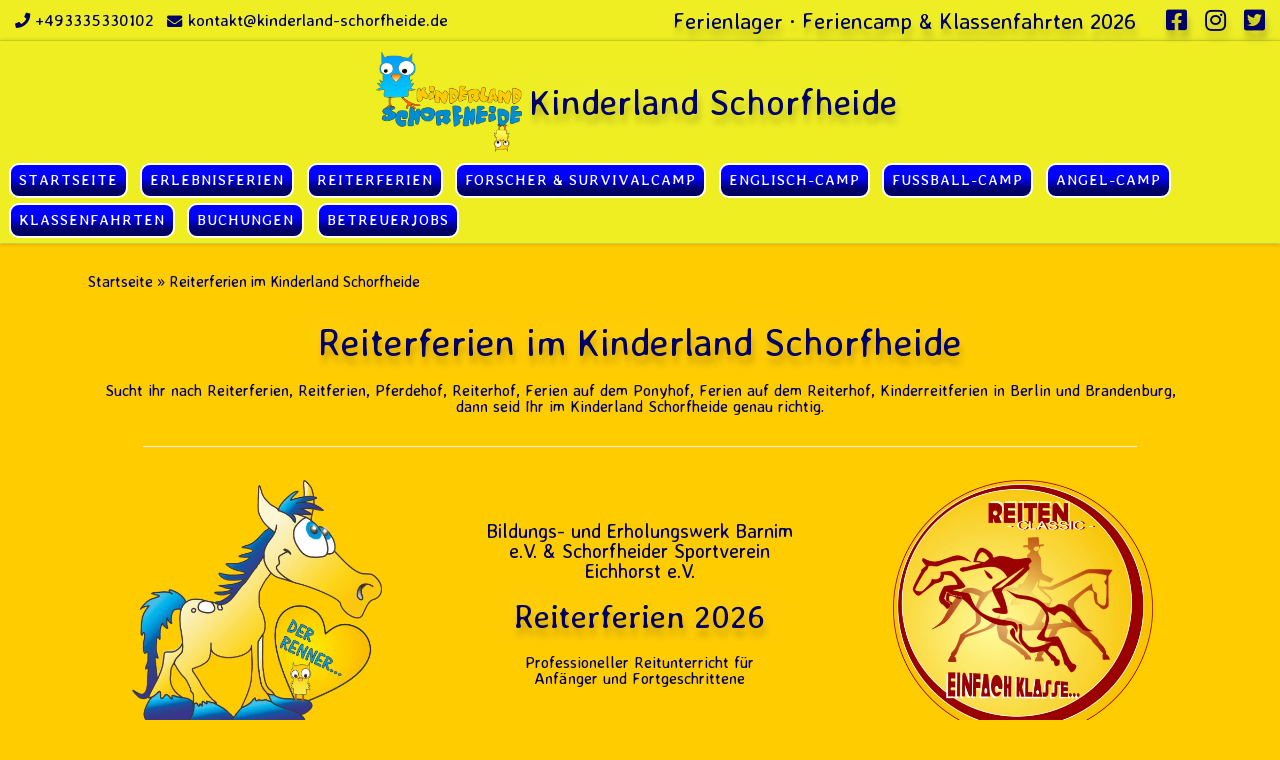

--- FILE ---
content_type: text/html
request_url: https://www.kinderland-schorfheide.de/reiterferien-reitercamp/
body_size: 38656
content:
<!DOCTYPE html>
<!--[if IE 7]>
<html class="ie ie7" lang="de">
<![endif]-->
<!--[if IE 8]>
<html class="ie ie8" lang="de">
<![endif]-->
<!--[if !(IE 7) | !(IE 8)  ]><!-->
<html lang="de" class="no-js">
<!--<![endif]-->
  <head>
  <meta charset="UTF-8" />
  <meta http-equiv="X-UA-Compatible" content="IE=EDGE" />
  <meta name="viewport" content="width=device-width, initial-scale=1.0" />
  <link rel="profile"  href="https://gmpg.org/xfn/11" />
  <link rel="pingback" href="https://www.kinderland-schorfheide.de/xmlrpc.php" />
  <!-- scripts for IE8 and less  -->
  <!--[if lt IE 9]>
    <script src="https://www.kinderland-schorfheide.de/wp-content/themes/customizr-pro/assets/front/js/libs/html5.js"></script>
  <![endif]-->
<link rel="dns-prefetch" href="//cdn.hu-manity.co" />
		<!-- Cookie Compliance -->
		<script type="text/javascript">var huOptions = {"appID":"wwwkinderland-schorfheidede-91019d8","currentLanguage":"de","blocking":false,"globalCookie":false,"isAdmin":false,"privacyConsent":true,"forms":[]};</script>
		<script type="text/javascript" src="https://cdn.hu-manity.co/hu-banner.min.js"></script><script>(function(html){html.className = html.className.replace(/\bno-js\b/,'js')})(document.documentElement);</script>
        <style id="wfc-base-style" type="text/css">
             .wfc-reset-menu-item-first-letter .navbar .nav>li>a:first-letter {font-size: inherit;}.format-icon:before {color: #5A5A5A;}article .format-icon.tc-hide-icon:before, .safari article.format-video .format-icon.tc-hide-icon:before, .chrome article.format-video .format-icon.tc-hide-icon:before, .safari article.format-image .format-icon.tc-hide-icon:before, .chrome article.format-image .format-icon.tc-hide-icon:before, .safari article.format-gallery .format-icon.tc-hide-icon:before, .safari article.attachment .format-icon.tc-hide-icon:before, .chrome article.format-gallery .format-icon.tc-hide-icon:before, .chrome article.attachment .format-icon.tc-hide-icon:before {content: none!important;}h2#tc-comment-title.tc-hide-icon:before {content: none!important;}.archive .archive-header h1.format-icon.tc-hide-icon:before {content: none!important;}.tc-sidebar h3.widget-title.tc-hide-icon:before {content: none!important;}.footer-widgets h3.widget-title.tc-hide-icon:before {content: none!important;}.tc-hide-icon i, i.tc-hide-icon {display: none !important;}.carousel-control {font-family: "Helvetica Neue", Helvetica, Arial, sans-serif;}.social-block a {font-size: 18px;}footer#footer .colophon .social-block a {font-size: 16px;}.social-block.widget_social a {font-size: 14px;}
        </style>
        <link rel="stylesheet" id="tc-front-gfonts" href="//fonts.googleapis.com/css?family=Averia+Sans+Libre:regular%7CAveria+Libre:regular&display=swap"><style id="wfc-style-fonts-body" type="text/css" data-origin="server">
/* Setting : Standard-Website-Schriftart */ 
body {
font-family : 'Averia Sans Libre'!important;
}

</style><style id="wfc-style-fonts-site_title" type="text/css" data-origin="server">
/* Setting : Titel der Website */ 
.tc-header .branding .navbar-brand-sitename, .navbar-brand-sitename span {
font-family : 'Averia Sans Libre'!important;
}

</style><style id="wfc-style-fonts-site_description" type="text/css" data-origin="server">
/* Setting : Website-Beschreibung */ 
.tc-header .header-tagline, .header-tagline {
font-family : 'Averia Sans Libre'!important;
}

</style><style id="wfc-style-fonts-menu_items" type="text/css" data-origin="server">
/* Setting : Menüelemente */ 
.tc-header .nav__menu li a.nav__link, .tc-sn .nav__menu li a.nav__link, [class*=nav__menu] .nav__link-wrapper .caret__dropdown-toggler {
font-family : 'Averia Libre'!important;
}

</style><style id="wfc-style-fonts-post_hone" type="text/css" data-origin="server">
/* Setting : H1 Überschriften */ 
#content .entry-content h1, h1.entry-title {
font-family : 'Averia Sans Libre'!important;
}

</style><style id="wfc-style-fonts-czr_wfc_module_0" type="text/css" data-origin="server">
/* Setting : Individuell :  h1.entry-title */ 
 h1.entry-title {
font-family : 'Averia Sans Libre'!important;
}

</style><style id="wfc-style-fonts-post_htwo" type="text/css" data-origin="server">
/* Setting : H2 Überschriften */ 
#content .entry-content h2 {
font-family : 'Averia Libre'!important;
}

</style><style id="wfc-style-fonts-post_hthree" type="text/css" data-origin="server">
/* Setting : H3 Überschriften */ 
#content .entry-content h3 {
font-family : 'Averia Libre'!important;
}

</style><style id="wfc-style-fonts-post_hfour" type="text/css" data-origin="server">
/* Setting : H4 Überschriften */ 
#content .entry-content h4 {
font-family : 'Averia Sans Libre'!important;
}

</style><style id="wfc-style-fonts-post_hfive" type="text/css" data-origin="server">
/* Setting : H5 Überschriften */ 
#content .entry-content h5 {
font-family : 'Averia Sans Libre'!important;
}

</style><style id="wfc-style-fonts-footer_widget_title" type="text/css" data-origin="server">
/* Setting : Widget-Titel */ 
.footer__wrapper .widget-title {
font-family : 'Averia Sans Libre'!important;
}

</style><meta name='robots' content='index, follow, max-image-preview:large, max-snippet:-1, max-video-preview:-1' />
<meta property="og:title" content="Reiterferien im Kinderland Schorfheide"/>
<meta property="og:description" content="Sucht ihr nach Reiterferien, Reitferien, Pferdehof, Reiterhof, Ferien auf dem Ponyhof, Ferien auf dem Reiterhof, Kinderreitferien in Berlin und Brandenburg, dan"/>
<meta property="og:image" content="https://www.kinderland-schorfheide.de/wp-content/uploads/logo-kinderland-reiten-light.png"/>
<meta property="og:image:width" content="935" />
<meta property="og:image:height" content="958" />
<meta property="og:image:type" content="image/png" />
<meta property="og:type" content="article"/>
<meta property="og:article:published_time" content="2021-01-12 10:40:40"/>
<meta property="og:article:modified_time" content="2022-11-14 22:29:52"/>
<meta name="twitter:card" content="summary">
<meta name="twitter:title" content="Reiterferien im Kinderland Schorfheide"/>
<meta name="twitter:description" content="Sucht ihr nach Reiterferien, Reitferien, Pferdehof, Reiterhof, Ferien auf dem Ponyhof, Ferien auf dem Reiterhof, Kinderreitferien in Berlin und Brandenburg, dan"/>
<meta name="twitter:image" content="https://www.kinderland-schorfheide.de/wp-content/uploads/logo-kinderland-reiten-light.png"/>
<meta name="author" content="Master Admin"/>

	<title>Reiterferien Light und Classic im Kinderland Schorfheide</title>
	<meta name="description" content="Reiterferien für Kinder ab 6 Jahre mit Übernachtung und Vollpension. Reitertage zu garantiert günstigen Preisen in Berlin und Brandenburg." />
	<link rel="canonical" href="https://www.kinderland-schorfheide.de/reiterferien-reitercamp/" />
	<meta property="og:url" content="https://www.kinderland-schorfheide.de/reiterferien-reitercamp/" />
	<meta property="og:site_name" content="Kinderland Schorfheide" />
	<meta property="article:modified_time" content="2022-11-14T21:29:52+00:00" />
	<meta property="og:image" content="https://www.kinderland-schorfheide.de/wp-content/uploads/logo-kinderland-reiten-light.png" />
	<meta name="twitter:label1" content="Geschätzte Lesezeit" />
	<meta name="twitter:data1" content="9 Minuten" />
	<script type="application/ld+json" class="yoast-schema-graph">{"@context":"https://schema.org","@graph":[{"@type":"WebPage","@id":"https://www.kinderland-schorfheide.de/reiterferien-reitercamp/","url":"https://www.kinderland-schorfheide.de/reiterferien-reitercamp/","name":"Reiterferien Light und Classic im Kinderland Schorfheide","isPartOf":{"@id":"https://www.kinderland-schorfheide.de/#website"},"datePublished":"2021-01-12T10:40:40+00:00","dateModified":"2022-11-14T21:29:52+00:00","description":"Reiterferien für Kinder ab 6 Jahre mit Übernachtung und Vollpension. Reitertage zu garantiert günstigen Preisen in Berlin und Brandenburg.","breadcrumb":{"@id":"https://www.kinderland-schorfheide.de/reiterferien-reitercamp/#breadcrumb"},"inLanguage":"de","potentialAction":[{"@type":"ReadAction","target":["https://www.kinderland-schorfheide.de/reiterferien-reitercamp/"]}]},{"@type":"BreadcrumbList","@id":"https://www.kinderland-schorfheide.de/reiterferien-reitercamp/#breadcrumb","itemListElement":[{"@type":"ListItem","position":1,"name":"Startseite","item":"https://www.kinderland-schorfheide.de/"},{"@type":"ListItem","position":2,"name":"Reiterferien im Kinderland Schorfheide"}]},{"@type":"WebSite","@id":"https://www.kinderland-schorfheide.de/#website","url":"https://www.kinderland-schorfheide.de/","name":"Kinderland Schorfheide","description":"Ferienlager · Feriencamp &amp; Klassenfahrten 2026","publisher":{"@id":"https://www.kinderland-schorfheide.de/#organization"},"potentialAction":[{"@type":"SearchAction","target":{"@type":"EntryPoint","urlTemplate":"https://www.kinderland-schorfheide.de/?s={search_term_string}"},"query-input":"required name=search_term_string"}],"inLanguage":"de"},{"@type":"Organization","@id":"https://www.kinderland-schorfheide.de/#organization","name":"Kinderland Schorfheide","url":"https://www.kinderland-schorfheide.de/","logo":{"@type":"ImageObject","inLanguage":"de","@id":"https://www.kinderland-schorfheide.de/#/schema/logo/image/","url":"https://www.kinderland-schorfheide.de/wp-content/uploads/logo-kinderland-eulen.png","contentUrl":"https://www.kinderland-schorfheide.de/wp-content/uploads/logo-kinderland-eulen.png","width":964,"height":663,"caption":"Kinderland Schorfheide"},"image":{"@id":"https://www.kinderland-schorfheide.de/#/schema/logo/image/"}}]}</script>


<link rel='dns-prefetch' href='//www.googletagmanager.com' />
<link rel='dns-prefetch' href='//fonts.googleapis.com' />
<link rel="alternate" type="application/rss+xml" title="Kinderland Schorfheide &raquo; Feed" href="https://www.kinderland-schorfheide.de/feed/" />
<link rel="alternate" type="application/rss+xml" title="Kinderland Schorfheide &raquo; Kommentar-Feed" href="https://www.kinderland-schorfheide.de/comments/feed/" />
<link rel="alternate" title="oEmbed (JSON)" type="application/json+oembed" href="https://www.kinderland-schorfheide.de/wp-json/oembed/1.0/embed?url=https%3A%2F%2Fwww.kinderland-schorfheide.de%2Freiterferien-reitercamp%2F" />
<link rel="alternate" title="oEmbed (XML)" type="text/xml+oembed" href="https://www.kinderland-schorfheide.de/wp-json/oembed/1.0/embed?url=https%3A%2F%2Fwww.kinderland-schorfheide.de%2Freiterferien-reitercamp%2F&#038;format=xml" />
<style type="text/css" media="all">
/*!
 * Font Awesome Free 5.15.2 by @fontawesome - https://fontawesome.com
 * License - https://fontawesome.com/license/free (Icons: CC BY 4.0, Fonts: SIL OFL 1.1, Code: MIT License)
 */.fa,.fab,.fad,.fal,.far,.fas{-moz-osx-font-smoothing:grayscale;-webkit-font-smoothing:antialiased;display:inline-block;font-display:block;font-style:normal;font-variant:normal;text-rendering:auto;line-height:1}.fa-lg{font-size:1.33333em;line-height:.75em;vertical-align:-.0667em}.fa-xs{font-size:.75em}.fa-sm{font-size:.875em}.fa-1x{font-size:1em}.fa-2x{font-size:2em}.fa-3x{font-size:3em}.fa-4x{font-size:4em}.fa-5x{font-size:5em}.fa-6x{font-size:6em}.fa-7x{font-size:7em}.fa-8x{font-size:8em}.fa-9x{font-size:9em}.fa-10x{font-size:10em}.fa-fw{text-align:center;width:1.25em}.fa-ul{list-style-type:none;margin-left:2.5em;padding-left:0}.fa-ul>li{position:relative}.fa-li{left:-2em;position:absolute;text-align:center;width:2em;line-height:inherit}.fa-border{border:solid .08em #eee;border-radius:.1em;padding:.2em .25em .15em}.fa-pull-left{float:left}.fa-pull-right{float:right}.fa.fa-pull-left,.fab.fa-pull-left,.fal.fa-pull-left,.far.fa-pull-left,.fas.fa-pull-left{margin-right:.3em}.fa.fa-pull-right,.fab.fa-pull-right,.fal.fa-pull-right,.far.fa-pull-right,.fas.fa-pull-right{margin-left:.3em}.fa-spin{-webkit-animation:fa-spin 2s infinite linear;animation:fa-spin 2s infinite linear}.fa-pulse{-webkit-animation:fa-spin 1s infinite steps(8);animation:fa-spin 1s infinite steps(8)}@-webkit-keyframes fa-spin{0%{-webkit-transform:rotate(0);transform:rotate(0)}100%{-webkit-transform:rotate(360deg);transform:rotate(360deg)}}@keyframes fa-spin{0%{-webkit-transform:rotate(0);transform:rotate(0)}100%{-webkit-transform:rotate(360deg);transform:rotate(360deg)}}.fa-rotate-90{-webkit-transform:rotate(90deg);transform:rotate(90deg)}.fa-rotate-180{-webkit-transform:rotate(180deg);transform:rotate(180deg)}.fa-rotate-270{-webkit-transform:rotate(270deg);transform:rotate(270deg)}.fa-flip-horizontal{-webkit-transform:scale(-1,1);transform:scale(-1,1)}.fa-flip-vertical{-webkit-transform:scale(1,-1);transform:scale(1,-1)}.fa-flip-both,.fa-flip-horizontal.fa-flip-vertical{-webkit-transform:scale(-1,-1);transform:scale(-1,-1)}:root .fa-flip-both,:root .fa-flip-horizontal,:root .fa-flip-vertical,:root .fa-rotate-180,:root .fa-rotate-270,:root .fa-rotate-90{-webkit-filter:none;filter:none}.fa-stack{display:inline-block;height:2em;line-height:2em;position:relative;vertical-align:middle;width:2.5em}.fa-stack-1x,.fa-stack-2x{left:0;position:absolute;text-align:center;width:100%}.fa-stack-1x{line-height:inherit}.fa-stack-2x{font-size:2em}.fa-inverse{color:#fff}.fa-500px:before{content:"\f26e"}.fa-accessible-icon:before{content:"\f368"}.fa-accusoft:before{content:"\f369"}.fa-acquisitions-incorporated:before{content:"\f6af"}.fa-ad:before{content:"\f641"}.fa-address-book:before{content:"\f2b9"}.fa-address-card:before{content:"\f2bb"}.fa-adjust:before{content:"\f042"}.fa-adn:before{content:"\f170"}.fa-adversal:before{content:"\f36a"}.fa-affiliatetheme:before{content:"\f36b"}.fa-air-freshener:before{content:"\f5d0"}.fa-airbnb:before{content:"\f834"}.fa-algolia:before{content:"\f36c"}.fa-align-center:before{content:"\f037"}.fa-align-justify:before{content:"\f039"}.fa-align-left:before{content:"\f036"}.fa-align-right:before{content:"\f038"}.fa-alipay:before{content:"\f642"}.fa-allergies:before{content:"\f461"}.fa-amazon:before{content:"\f270"}.fa-amazon-pay:before{content:"\f42c"}.fa-ambulance:before{content:"\f0f9"}.fa-american-sign-language-interpreting:before{content:"\f2a3"}.fa-amilia:before{content:"\f36d"}.fa-anchor:before{content:"\f13d"}.fa-android:before{content:"\f17b"}.fa-angellist:before{content:"\f209"}.fa-angle-double-down:before{content:"\f103"}.fa-angle-double-left:before{content:"\f100"}.fa-angle-double-right:before{content:"\f101"}.fa-angle-double-up:before{content:"\f102"}.fa-angle-down:before{content:"\f107"}.fa-angle-left:before{content:"\f104"}.fa-angle-right:before{content:"\f105"}.fa-angle-up:before{content:"\f106"}.fa-angry:before{content:"\f556"}.fa-angrycreative:before{content:"\f36e"}.fa-angular:before{content:"\f420"}.fa-ankh:before{content:"\f644"}.fa-app-store:before{content:"\f36f"}.fa-app-store-ios:before{content:"\f370"}.fa-apper:before{content:"\f371"}.fa-apple:before{content:"\f179"}.fa-apple-alt:before{content:"\f5d1"}.fa-apple-pay:before{content:"\f415"}.fa-archive:before{content:"\f187"}.fa-archway:before{content:"\f557"}.fa-arrow-alt-circle-down:before{content:"\f358"}.fa-arrow-alt-circle-left:before{content:"\f359"}.fa-arrow-alt-circle-right:before{content:"\f35a"}.fa-arrow-alt-circle-up:before{content:"\f35b"}.fa-arrow-circle-down:before{content:"\f0ab"}.fa-arrow-circle-left:before{content:"\f0a8"}.fa-arrow-circle-right:before{content:"\f0a9"}.fa-arrow-circle-up:before{content:"\f0aa"}.fa-arrow-down:before{content:"\f063"}.fa-arrow-left:before{content:"\f060"}.fa-arrow-right:before{content:"\f061"}.fa-arrow-up:before{content:"\f062"}.fa-arrows-alt:before{content:"\f0b2"}.fa-arrows-alt-h:before{content:"\f337"}.fa-arrows-alt-v:before{content:"\f338"}.fa-artstation:before{content:"\f77a"}.fa-assistive-listening-systems:before{content:"\f2a2"}.fa-asterisk:before{content:"\f069"}.fa-asymmetrik:before{content:"\f372"}.fa-at:before{content:"\f1fa"}.fa-atlas:before{content:"\f558"}.fa-atlassian:before{content:"\f77b"}.fa-atom:before{content:"\f5d2"}.fa-audible:before{content:"\f373"}.fa-audio-description:before{content:"\f29e"}.fa-autoprefixer:before{content:"\f41c"}.fa-avianex:before{content:"\f374"}.fa-aviato:before{content:"\f421"}.fa-award:before{content:"\f559"}.fa-aws:before{content:"\f375"}.fa-baby:before{content:"\f77c"}.fa-baby-carriage:before{content:"\f77d"}.fa-backspace:before{content:"\f55a"}.fa-backward:before{content:"\f04a"}.fa-bacon:before{content:"\f7e5"}.fa-bacteria:before{content:"\e059"}.fa-bacterium:before{content:"\e05a"}.fa-bahai:before{content:"\f666"}.fa-balance-scale:before{content:"\f24e"}.fa-balance-scale-left:before{content:"\f515"}.fa-balance-scale-right:before{content:"\f516"}.fa-ban:before{content:"\f05e"}.fa-band-aid:before{content:"\f462"}.fa-bandcamp:before{content:"\f2d5"}.fa-barcode:before{content:"\f02a"}.fa-bars:before{content:"\f0c9"}.fa-baseball-ball:before{content:"\f433"}.fa-basketball-ball:before{content:"\f434"}.fa-bath:before{content:"\f2cd"}.fa-battery-empty:before{content:"\f244"}.fa-battery-full:before{content:"\f240"}.fa-battery-half:before{content:"\f242"}.fa-battery-quarter:before{content:"\f243"}.fa-battery-three-quarters:before{content:"\f241"}.fa-battle-net:before{content:"\f835"}.fa-bed:before{content:"\f236"}.fa-beer:before{content:"\f0fc"}.fa-behance:before{content:"\f1b4"}.fa-behance-square:before{content:"\f1b5"}.fa-bell:before{content:"\f0f3"}.fa-bell-slash:before{content:"\f1f6"}.fa-bezier-curve:before{content:"\f55b"}.fa-bible:before{content:"\f647"}.fa-bicycle:before{content:"\f206"}.fa-biking:before{content:"\f84a"}.fa-bimobject:before{content:"\f378"}.fa-binoculars:before{content:"\f1e5"}.fa-biohazard:before{content:"\f780"}.fa-birthday-cake:before{content:"\f1fd"}.fa-bitbucket:before{content:"\f171"}.fa-bitcoin:before{content:"\f379"}.fa-bity:before{content:"\f37a"}.fa-black-tie:before{content:"\f27e"}.fa-blackberry:before{content:"\f37b"}.fa-blender:before{content:"\f517"}.fa-blender-phone:before{content:"\f6b6"}.fa-blind:before{content:"\f29d"}.fa-blog:before{content:"\f781"}.fa-blogger:before{content:"\f37c"}.fa-blogger-b:before{content:"\f37d"}.fa-bluetooth:before{content:"\f293"}.fa-bluetooth-b:before{content:"\f294"}.fa-bold:before{content:"\f032"}.fa-bolt:before{content:"\f0e7"}.fa-bomb:before{content:"\f1e2"}.fa-bone:before{content:"\f5d7"}.fa-bong:before{content:"\f55c"}.fa-book:before{content:"\f02d"}.fa-book-dead:before{content:"\f6b7"}.fa-book-medical:before{content:"\f7e6"}.fa-book-open:before{content:"\f518"}.fa-book-reader:before{content:"\f5da"}.fa-bookmark:before{content:"\f02e"}.fa-bootstrap:before{content:"\f836"}.fa-border-all:before{content:"\f84c"}.fa-border-none:before{content:"\f850"}.fa-border-style:before{content:"\f853"}.fa-bowling-ball:before{content:"\f436"}.fa-box:before{content:"\f466"}.fa-box-open:before{content:"\f49e"}.fa-box-tissue:before{content:"\e05b"}.fa-boxes:before{content:"\f468"}.fa-braille:before{content:"\f2a1"}.fa-brain:before{content:"\f5dc"}.fa-bread-slice:before{content:"\f7ec"}.fa-briefcase:before{content:"\f0b1"}.fa-briefcase-medical:before{content:"\f469"}.fa-broadcast-tower:before{content:"\f519"}.fa-broom:before{content:"\f51a"}.fa-brush:before{content:"\f55d"}.fa-btc:before{content:"\f15a"}.fa-buffer:before{content:"\f837"}.fa-bug:before{content:"\f188"}.fa-building:before{content:"\f1ad"}.fa-bullhorn:before{content:"\f0a1"}.fa-bullseye:before{content:"\f140"}.fa-burn:before{content:"\f46a"}.fa-buromobelexperte:before{content:"\f37f"}.fa-bus:before{content:"\f207"}.fa-bus-alt:before{content:"\f55e"}.fa-business-time:before{content:"\f64a"}.fa-buy-n-large:before{content:"\f8a6"}.fa-buysellads:before{content:"\f20d"}.fa-calculator:before{content:"\f1ec"}.fa-calendar:before{content:"\f133"}.fa-calendar-alt:before{content:"\f073"}.fa-calendar-check:before{content:"\f274"}.fa-calendar-day:before{content:"\f783"}.fa-calendar-minus:before{content:"\f272"}.fa-calendar-plus:before{content:"\f271"}.fa-calendar-times:before{content:"\f273"}.fa-calendar-week:before{content:"\f784"}.fa-camera:before{content:"\f030"}.fa-camera-retro:before{content:"\f083"}.fa-campground:before{content:"\f6bb"}.fa-canadian-maple-leaf:before{content:"\f785"}.fa-candy-cane:before{content:"\f786"}.fa-cannabis:before{content:"\f55f"}.fa-capsules:before{content:"\f46b"}.fa-car:before{content:"\f1b9"}.fa-car-alt:before{content:"\f5de"}.fa-car-battery:before{content:"\f5df"}.fa-car-crash:before{content:"\f5e1"}.fa-car-side:before{content:"\f5e4"}.fa-caravan:before{content:"\f8ff"}.fa-caret-down:before{content:"\f0d7"}.fa-caret-left:before{content:"\f0d9"}.fa-caret-right:before{content:"\f0da"}.fa-caret-square-down:before{content:"\f150"}.fa-caret-square-left:before{content:"\f191"}.fa-caret-square-right:before{content:"\f152"}.fa-caret-square-up:before{content:"\f151"}.fa-caret-up:before{content:"\f0d8"}.fa-carrot:before{content:"\f787"}.fa-cart-arrow-down:before{content:"\f218"}.fa-cart-plus:before{content:"\f217"}.fa-cash-register:before{content:"\f788"}.fa-cat:before{content:"\f6be"}.fa-cc-amazon-pay:before{content:"\f42d"}.fa-cc-amex:before{content:"\f1f3"}.fa-cc-apple-pay:before{content:"\f416"}.fa-cc-diners-club:before{content:"\f24c"}.fa-cc-discover:before{content:"\f1f2"}.fa-cc-jcb:before{content:"\f24b"}.fa-cc-mastercard:before{content:"\f1f1"}.fa-cc-paypal:before{content:"\f1f4"}.fa-cc-stripe:before{content:"\f1f5"}.fa-cc-visa:before{content:"\f1f0"}.fa-centercode:before{content:"\f380"}.fa-centos:before{content:"\f789"}.fa-certificate:before{content:"\f0a3"}.fa-chair:before{content:"\f6c0"}.fa-chalkboard:before{content:"\f51b"}.fa-chalkboard-teacher:before{content:"\f51c"}.fa-charging-station:before{content:"\f5e7"}.fa-chart-area:before{content:"\f1fe"}.fa-chart-bar:before{content:"\f080"}.fa-chart-line:before{content:"\f201"}.fa-chart-pie:before{content:"\f200"}.fa-check:before{content:"\f00c"}.fa-check-circle:before{content:"\f058"}.fa-check-double:before{content:"\f560"}.fa-check-square:before{content:"\f14a"}.fa-cheese:before{content:"\f7ef"}.fa-chess:before{content:"\f439"}.fa-chess-bishop:before{content:"\f43a"}.fa-chess-board:before{content:"\f43c"}.fa-chess-king:before{content:"\f43f"}.fa-chess-knight:before{content:"\f441"}.fa-chess-pawn:before{content:"\f443"}.fa-chess-queen:before{content:"\f445"}.fa-chess-rook:before{content:"\f447"}.fa-chevron-circle-down:before{content:"\f13a"}.fa-chevron-circle-left:before{content:"\f137"}.fa-chevron-circle-right:before{content:"\f138"}.fa-chevron-circle-up:before{content:"\f139"}.fa-chevron-down:before{content:"\f078"}.fa-chevron-left:before{content:"\f053"}.fa-chevron-right:before{content:"\f054"}.fa-chevron-up:before{content:"\f077"}.fa-child:before{content:"\f1ae"}.fa-chrome:before{content:"\f268"}.fa-chromecast:before{content:"\f838"}.fa-church:before{content:"\f51d"}.fa-circle:before{content:"\f111"}.fa-circle-notch:before{content:"\f1ce"}.fa-city:before{content:"\f64f"}.fa-clinic-medical:before{content:"\f7f2"}.fa-clipboard:before{content:"\f328"}.fa-clipboard-check:before{content:"\f46c"}.fa-clipboard-list:before{content:"\f46d"}.fa-clock:before{content:"\f017"}.fa-clone:before{content:"\f24d"}.fa-closed-captioning:before{content:"\f20a"}.fa-cloud:before{content:"\f0c2"}.fa-cloud-download-alt:before{content:"\f381"}.fa-cloud-meatball:before{content:"\f73b"}.fa-cloud-moon:before{content:"\f6c3"}.fa-cloud-moon-rain:before{content:"\f73c"}.fa-cloud-rain:before{content:"\f73d"}.fa-cloud-showers-heavy:before{content:"\f740"}.fa-cloud-sun:before{content:"\f6c4"}.fa-cloud-sun-rain:before{content:"\f743"}.fa-cloud-upload-alt:before{content:"\f382"}.fa-cloudflare:before{content:"\e07d"}.fa-cloudscale:before{content:"\f383"}.fa-cloudsmith:before{content:"\f384"}.fa-cloudversify:before{content:"\f385"}.fa-cocktail:before{content:"\f561"}.fa-code:before{content:"\f121"}.fa-code-branch:before{content:"\f126"}.fa-codepen:before{content:"\f1cb"}.fa-codiepie:before{content:"\f284"}.fa-coffee:before{content:"\f0f4"}.fa-cog:before{content:"\f013"}.fa-cogs:before{content:"\f085"}.fa-coins:before{content:"\f51e"}.fa-columns:before{content:"\f0db"}.fa-comment:before{content:"\f075"}.fa-comment-alt:before{content:"\f27a"}.fa-comment-dollar:before{content:"\f651"}.fa-comment-dots:before{content:"\f4ad"}.fa-comment-medical:before{content:"\f7f5"}.fa-comment-slash:before{content:"\f4b3"}.fa-comments:before{content:"\f086"}.fa-comments-dollar:before{content:"\f653"}.fa-compact-disc:before{content:"\f51f"}.fa-compass:before{content:"\f14e"}.fa-compress:before{content:"\f066"}.fa-compress-alt:before{content:"\f422"}.fa-compress-arrows-alt:before{content:"\f78c"}.fa-concierge-bell:before{content:"\f562"}.fa-confluence:before{content:"\f78d"}.fa-connectdevelop:before{content:"\f20e"}.fa-contao:before{content:"\f26d"}.fa-cookie:before{content:"\f563"}.fa-cookie-bite:before{content:"\f564"}.fa-copy:before{content:"\f0c5"}.fa-copyright:before{content:"\f1f9"}.fa-cotton-bureau:before{content:"\f89e"}.fa-couch:before{content:"\f4b8"}.fa-cpanel:before{content:"\f388"}.fa-creative-commons:before{content:"\f25e"}.fa-creative-commons-by:before{content:"\f4e7"}.fa-creative-commons-nc:before{content:"\f4e8"}.fa-creative-commons-nc-eu:before{content:"\f4e9"}.fa-creative-commons-nc-jp:before{content:"\f4ea"}.fa-creative-commons-nd:before{content:"\f4eb"}.fa-creative-commons-pd:before{content:"\f4ec"}.fa-creative-commons-pd-alt:before{content:"\f4ed"}.fa-creative-commons-remix:before{content:"\f4ee"}.fa-creative-commons-sa:before{content:"\f4ef"}.fa-creative-commons-sampling:before{content:"\f4f0"}.fa-creative-commons-sampling-plus:before{content:"\f4f1"}.fa-creative-commons-share:before{content:"\f4f2"}.fa-creative-commons-zero:before{content:"\f4f3"}.fa-credit-card:before{content:"\f09d"}.fa-critical-role:before{content:"\f6c9"}.fa-crop:before{content:"\f125"}.fa-crop-alt:before{content:"\f565"}.fa-cross:before{content:"\f654"}.fa-crosshairs:before{content:"\f05b"}.fa-crow:before{content:"\f520"}.fa-crown:before{content:"\f521"}.fa-crutch:before{content:"\f7f7"}.fa-css3:before{content:"\f13c"}.fa-css3-alt:before{content:"\f38b"}.fa-cube:before{content:"\f1b2"}.fa-cubes:before{content:"\f1b3"}.fa-cut:before{content:"\f0c4"}.fa-cuttlefish:before{content:"\f38c"}.fa-d-and-d:before{content:"\f38d"}.fa-d-and-d-beyond:before{content:"\f6ca"}.fa-dailymotion:before{content:"\e052"}.fa-dashcube:before{content:"\f210"}.fa-database:before{content:"\f1c0"}.fa-deaf:before{content:"\f2a4"}.fa-deezer:before{content:"\e077"}.fa-delicious:before{content:"\f1a5"}.fa-democrat:before{content:"\f747"}.fa-deploydog:before{content:"\f38e"}.fa-deskpro:before{content:"\f38f"}.fa-desktop:before{content:"\f108"}.fa-dev:before{content:"\f6cc"}.fa-deviantart:before{content:"\f1bd"}.fa-dharmachakra:before{content:"\f655"}.fa-dhl:before{content:"\f790"}.fa-diagnoses:before{content:"\f470"}.fa-diaspora:before{content:"\f791"}.fa-dice:before{content:"\f522"}.fa-dice-d20:before{content:"\f6cf"}.fa-dice-d6:before{content:"\f6d1"}.fa-dice-five:before{content:"\f523"}.fa-dice-four:before{content:"\f524"}.fa-dice-one:before{content:"\f525"}.fa-dice-six:before{content:"\f526"}.fa-dice-three:before{content:"\f527"}.fa-dice-two:before{content:"\f528"}.fa-digg:before{content:"\f1a6"}.fa-digital-ocean:before{content:"\f391"}.fa-digital-tachograph:before{content:"\f566"}.fa-directions:before{content:"\f5eb"}.fa-discord:before{content:"\f392"}.fa-discourse:before{content:"\f393"}.fa-disease:before{content:"\f7fa"}.fa-divide:before{content:"\f529"}.fa-dizzy:before{content:"\f567"}.fa-dna:before{content:"\f471"}.fa-dochub:before{content:"\f394"}.fa-docker:before{content:"\f395"}.fa-dog:before{content:"\f6d3"}.fa-dollar-sign:before{content:"\f155"}.fa-dolly:before{content:"\f472"}.fa-dolly-flatbed:before{content:"\f474"}.fa-donate:before{content:"\f4b9"}.fa-door-closed:before{content:"\f52a"}.fa-door-open:before{content:"\f52b"}.fa-dot-circle:before{content:"\f192"}.fa-dove:before{content:"\f4ba"}.fa-download:before{content:"\f019"}.fa-draft2digital:before{content:"\f396"}.fa-drafting-compass:before{content:"\f568"}.fa-dragon:before{content:"\f6d5"}.fa-draw-polygon:before{content:"\f5ee"}.fa-dribbble:before{content:"\f17d"}.fa-dribbble-square:before{content:"\f397"}.fa-dropbox:before{content:"\f16b"}.fa-drum:before{content:"\f569"}.fa-drum-steelpan:before{content:"\f56a"}.fa-drumstick-bite:before{content:"\f6d7"}.fa-drupal:before{content:"\f1a9"}.fa-dumbbell:before{content:"\f44b"}.fa-dumpster:before{content:"\f793"}.fa-dumpster-fire:before{content:"\f794"}.fa-dungeon:before{content:"\f6d9"}.fa-dyalog:before{content:"\f399"}.fa-earlybirds:before{content:"\f39a"}.fa-ebay:before{content:"\f4f4"}.fa-edge:before{content:"\f282"}.fa-edge-legacy:before{content:"\e078"}.fa-edit:before{content:"\f044"}.fa-egg:before{content:"\f7fb"}.fa-eject:before{content:"\f052"}.fa-elementor:before{content:"\f430"}.fa-ellipsis-h:before{content:"\f141"}.fa-ellipsis-v:before{content:"\f142"}.fa-ello:before{content:"\f5f1"}.fa-ember:before{content:"\f423"}.fa-empire:before{content:"\f1d1"}.fa-envelope:before{content:"\f0e0"}.fa-envelope-open:before{content:"\f2b6"}.fa-envelope-open-text:before{content:"\f658"}.fa-envelope-square:before{content:"\f199"}.fa-envira:before{content:"\f299"}.fa-equals:before{content:"\f52c"}.fa-eraser:before{content:"\f12d"}.fa-erlang:before{content:"\f39d"}.fa-ethereum:before{content:"\f42e"}.fa-ethernet:before{content:"\f796"}.fa-etsy:before{content:"\f2d7"}.fa-euro-sign:before{content:"\f153"}.fa-evernote:before{content:"\f839"}.fa-exchange-alt:before{content:"\f362"}.fa-exclamation:before{content:"\f12a"}.fa-exclamation-circle:before{content:"\f06a"}.fa-exclamation-triangle:before{content:"\f071"}.fa-expand:before{content:"\f065"}.fa-expand-alt:before{content:"\f424"}.fa-expand-arrows-alt:before{content:"\f31e"}.fa-expeditedssl:before{content:"\f23e"}.fa-external-link-alt:before{content:"\f35d"}.fa-external-link-square-alt:before{content:"\f360"}.fa-eye:before{content:"\f06e"}.fa-eye-dropper:before{content:"\f1fb"}.fa-eye-slash:before{content:"\f070"}.fa-facebook:before{content:"\f09a"}.fa-facebook-f:before{content:"\f39e"}.fa-facebook-messenger:before{content:"\f39f"}.fa-facebook-square:before{content:"\f082"}.fa-fan:before{content:"\f863"}.fa-fantasy-flight-games:before{content:"\f6dc"}.fa-fast-backward:before{content:"\f049"}.fa-fast-forward:before{content:"\f050"}.fa-faucet:before{content:"\e005"}.fa-fax:before{content:"\f1ac"}.fa-feather:before{content:"\f52d"}.fa-feather-alt:before{content:"\f56b"}.fa-fedex:before{content:"\f797"}.fa-fedora:before{content:"\f798"}.fa-female:before{content:"\f182"}.fa-fighter-jet:before{content:"\f0fb"}.fa-figma:before{content:"\f799"}.fa-file:before{content:"\f15b"}.fa-file-alt:before{content:"\f15c"}.fa-file-archive:before{content:"\f1c6"}.fa-file-audio:before{content:"\f1c7"}.fa-file-code:before{content:"\f1c9"}.fa-file-contract:before{content:"\f56c"}.fa-file-csv:before{content:"\f6dd"}.fa-file-download:before{content:"\f56d"}.fa-file-excel:before{content:"\f1c3"}.fa-file-export:before{content:"\f56e"}.fa-file-image:before{content:"\f1c5"}.fa-file-import:before{content:"\f56f"}.fa-file-invoice:before{content:"\f570"}.fa-file-invoice-dollar:before{content:"\f571"}.fa-file-medical:before{content:"\f477"}.fa-file-medical-alt:before{content:"\f478"}.fa-file-pdf:before{content:"\f1c1"}.fa-file-powerpoint:before{content:"\f1c4"}.fa-file-prescription:before{content:"\f572"}.fa-file-signature:before{content:"\f573"}.fa-file-upload:before{content:"\f574"}.fa-file-video:before{content:"\f1c8"}.fa-file-word:before{content:"\f1c2"}.fa-fill:before{content:"\f575"}.fa-fill-drip:before{content:"\f576"}.fa-film:before{content:"\f008"}.fa-filter:before{content:"\f0b0"}.fa-fingerprint:before{content:"\f577"}.fa-fire:before{content:"\f06d"}.fa-fire-alt:before{content:"\f7e4"}.fa-fire-extinguisher:before{content:"\f134"}.fa-firefox:before{content:"\f269"}.fa-firefox-browser:before{content:"\e007"}.fa-first-aid:before{content:"\f479"}.fa-first-order:before{content:"\f2b0"}.fa-first-order-alt:before{content:"\f50a"}.fa-firstdraft:before{content:"\f3a1"}.fa-fish:before{content:"\f578"}.fa-fist-raised:before{content:"\f6de"}.fa-flag:before{content:"\f024"}.fa-flag-checkered:before{content:"\f11e"}.fa-flag-usa:before{content:"\f74d"}.fa-flask:before{content:"\f0c3"}.fa-flickr:before{content:"\f16e"}.fa-flipboard:before{content:"\f44d"}.fa-flushed:before{content:"\f579"}.fa-fly:before{content:"\f417"}.fa-folder:before{content:"\f07b"}.fa-folder-minus:before{content:"\f65d"}.fa-folder-open:before{content:"\f07c"}.fa-folder-plus:before{content:"\f65e"}.fa-font:before{content:"\f031"}.fa-font-awesome:before{content:"\f2b4"}.fa-font-awesome-alt:before{content:"\f35c"}.fa-font-awesome-flag:before{content:"\f425"}.fa-font-awesome-logo-full:before{content:"\f4e6"}.fa-fonticons:before{content:"\f280"}.fa-fonticons-fi:before{content:"\f3a2"}.fa-football-ball:before{content:"\f44e"}.fa-fort-awesome:before{content:"\f286"}.fa-fort-awesome-alt:before{content:"\f3a3"}.fa-forumbee:before{content:"\f211"}.fa-forward:before{content:"\f04e"}.fa-foursquare:before{content:"\f180"}.fa-free-code-camp:before{content:"\f2c5"}.fa-freebsd:before{content:"\f3a4"}.fa-frog:before{content:"\f52e"}.fa-frown:before{content:"\f119"}.fa-frown-open:before{content:"\f57a"}.fa-fulcrum:before{content:"\f50b"}.fa-funnel-dollar:before{content:"\f662"}.fa-futbol:before{content:"\f1e3"}.fa-galactic-republic:before{content:"\f50c"}.fa-galactic-senate:before{content:"\f50d"}.fa-gamepad:before{content:"\f11b"}.fa-gas-pump:before{content:"\f52f"}.fa-gavel:before{content:"\f0e3"}.fa-gem:before{content:"\f3a5"}.fa-genderless:before{content:"\f22d"}.fa-get-pocket:before{content:"\f265"}.fa-gg:before{content:"\f260"}.fa-gg-circle:before{content:"\f261"}.fa-ghost:before{content:"\f6e2"}.fa-gift:before{content:"\f06b"}.fa-gifts:before{content:"\f79c"}.fa-git:before{content:"\f1d3"}.fa-git-alt:before{content:"\f841"}.fa-git-square:before{content:"\f1d2"}.fa-github:before{content:"\f09b"}.fa-github-alt:before{content:"\f113"}.fa-github-square:before{content:"\f092"}.fa-gitkraken:before{content:"\f3a6"}.fa-gitlab:before{content:"\f296"}.fa-gitter:before{content:"\f426"}.fa-glass-cheers:before{content:"\f79f"}.fa-glass-martini:before{content:"\f000"}.fa-glass-martini-alt:before{content:"\f57b"}.fa-glass-whiskey:before{content:"\f7a0"}.fa-glasses:before{content:"\f530"}.fa-glide:before{content:"\f2a5"}.fa-glide-g:before{content:"\f2a6"}.fa-globe:before{content:"\f0ac"}.fa-globe-africa:before{content:"\f57c"}.fa-globe-americas:before{content:"\f57d"}.fa-globe-asia:before{content:"\f57e"}.fa-globe-europe:before{content:"\f7a2"}.fa-gofore:before{content:"\f3a7"}.fa-golf-ball:before{content:"\f450"}.fa-goodreads:before{content:"\f3a8"}.fa-goodreads-g:before{content:"\f3a9"}.fa-google:before{content:"\f1a0"}.fa-google-drive:before{content:"\f3aa"}.fa-google-pay:before{content:"\e079"}.fa-google-play:before{content:"\f3ab"}.fa-google-plus:before{content:"\f2b3"}.fa-google-plus-g:before{content:"\f0d5"}.fa-google-plus-square:before{content:"\f0d4"}.fa-google-wallet:before{content:"\f1ee"}.fa-gopuram:before{content:"\f664"}.fa-graduation-cap:before{content:"\f19d"}.fa-gratipay:before{content:"\f184"}.fa-grav:before{content:"\f2d6"}.fa-greater-than:before{content:"\f531"}.fa-greater-than-equal:before{content:"\f532"}.fa-grimace:before{content:"\f57f"}.fa-grin:before{content:"\f580"}.fa-grin-alt:before{content:"\f581"}.fa-grin-beam:before{content:"\f582"}.fa-grin-beam-sweat:before{content:"\f583"}.fa-grin-hearts:before{content:"\f584"}.fa-grin-squint:before{content:"\f585"}.fa-grin-squint-tears:before{content:"\f586"}.fa-grin-stars:before{content:"\f587"}.fa-grin-tears:before{content:"\f588"}.fa-grin-tongue:before{content:"\f589"}.fa-grin-tongue-squint:before{content:"\f58a"}.fa-grin-tongue-wink:before{content:"\f58b"}.fa-grin-wink:before{content:"\f58c"}.fa-grip-horizontal:before{content:"\f58d"}.fa-grip-lines:before{content:"\f7a4"}.fa-grip-lines-vertical:before{content:"\f7a5"}.fa-grip-vertical:before{content:"\f58e"}.fa-gripfire:before{content:"\f3ac"}.fa-grunt:before{content:"\f3ad"}.fa-guilded:before{content:"\e07e"}.fa-guitar:before{content:"\f7a6"}.fa-gulp:before{content:"\f3ae"}.fa-h-square:before{content:"\f0fd"}.fa-hacker-news:before{content:"\f1d4"}.fa-hacker-news-square:before{content:"\f3af"}.fa-hackerrank:before{content:"\f5f7"}.fa-hamburger:before{content:"\f805"}.fa-hammer:before{content:"\f6e3"}.fa-hamsa:before{content:"\f665"}.fa-hand-holding:before{content:"\f4bd"}.fa-hand-holding-heart:before{content:"\f4be"}.fa-hand-holding-medical:before{content:"\e05c"}.fa-hand-holding-usd:before{content:"\f4c0"}.fa-hand-holding-water:before{content:"\f4c1"}.fa-hand-lizard:before{content:"\f258"}.fa-hand-middle-finger:before{content:"\f806"}.fa-hand-paper:before{content:"\f256"}.fa-hand-peace:before{content:"\f25b"}.fa-hand-point-down:before{content:"\f0a7"}.fa-hand-point-left:before{content:"\f0a5"}.fa-hand-point-right:before{content:"\f0a4"}.fa-hand-point-up:before{content:"\f0a6"}.fa-hand-pointer:before{content:"\f25a"}.fa-hand-rock:before{content:"\f255"}.fa-hand-scissors:before{content:"\f257"}.fa-hand-sparkles:before{content:"\e05d"}.fa-hand-spock:before{content:"\f259"}.fa-hands:before{content:"\f4c2"}.fa-hands-helping:before{content:"\f4c4"}.fa-hands-wash:before{content:"\e05e"}.fa-handshake:before{content:"\f2b5"}.fa-handshake-alt-slash:before{content:"\e05f"}.fa-handshake-slash:before{content:"\e060"}.fa-hanukiah:before{content:"\f6e6"}.fa-hard-hat:before{content:"\f807"}.fa-hashtag:before{content:"\f292"}.fa-hat-cowboy:before{content:"\f8c0"}.fa-hat-cowboy-side:before{content:"\f8c1"}.fa-hat-wizard:before{content:"\f6e8"}.fa-hdd:before{content:"\f0a0"}.fa-head-side-cough:before{content:"\e061"}.fa-head-side-cough-slash:before{content:"\e062"}.fa-head-side-mask:before{content:"\e063"}.fa-head-side-virus:before{content:"\e064"}.fa-heading:before{content:"\f1dc"}.fa-headphones:before{content:"\f025"}.fa-headphones-alt:before{content:"\f58f"}.fa-headset:before{content:"\f590"}.fa-heart:before{content:"\f004"}.fa-heart-broken:before{content:"\f7a9"}.fa-heartbeat:before{content:"\f21e"}.fa-helicopter:before{content:"\f533"}.fa-highlighter:before{content:"\f591"}.fa-hiking:before{content:"\f6ec"}.fa-hippo:before{content:"\f6ed"}.fa-hips:before{content:"\f452"}.fa-hire-a-helper:before{content:"\f3b0"}.fa-history:before{content:"\f1da"}.fa-hive:before{content:"\e07f"}.fa-hockey-puck:before{content:"\f453"}.fa-holly-berry:before{content:"\f7aa"}.fa-home:before{content:"\f015"}.fa-hooli:before{content:"\f427"}.fa-hornbill:before{content:"\f592"}.fa-horse:before{content:"\f6f0"}.fa-horse-head:before{content:"\f7ab"}.fa-hospital:before{content:"\f0f8"}.fa-hospital-alt:before{content:"\f47d"}.fa-hospital-symbol:before{content:"\f47e"}.fa-hospital-user:before{content:"\f80d"}.fa-hot-tub:before{content:"\f593"}.fa-hotdog:before{content:"\f80f"}.fa-hotel:before{content:"\f594"}.fa-hotjar:before{content:"\f3b1"}.fa-hourglass:before{content:"\f254"}.fa-hourglass-end:before{content:"\f253"}.fa-hourglass-half:before{content:"\f252"}.fa-hourglass-start:before{content:"\f251"}.fa-house-damage:before{content:"\f6f1"}.fa-house-user:before{content:"\e065"}.fa-houzz:before{content:"\f27c"}.fa-hryvnia:before{content:"\f6f2"}.fa-html5:before{content:"\f13b"}.fa-hubspot:before{content:"\f3b2"}.fa-i-cursor:before{content:"\f246"}.fa-ice-cream:before{content:"\f810"}.fa-icicles:before{content:"\f7ad"}.fa-icons:before{content:"\f86d"}.fa-id-badge:before{content:"\f2c1"}.fa-id-card:before{content:"\f2c2"}.fa-id-card-alt:before{content:"\f47f"}.fa-ideal:before{content:"\e013"}.fa-igloo:before{content:"\f7ae"}.fa-image:before{content:"\f03e"}.fa-images:before{content:"\f302"}.fa-imdb:before{content:"\f2d8"}.fa-inbox:before{content:"\f01c"}.fa-indent:before{content:"\f03c"}.fa-industry:before{content:"\f275"}.fa-infinity:before{content:"\f534"}.fa-info:before{content:"\f129"}.fa-info-circle:before{content:"\f05a"}.fa-innosoft:before{content:"\e080"}.fa-instagram:before{content:"\f16d"}.fa-instagram-square:before{content:"\e055"}.fa-instalod:before{content:"\e081"}.fa-intercom:before{content:"\f7af"}.fa-internet-explorer:before{content:"\f26b"}.fa-invision:before{content:"\f7b0"}.fa-ioxhost:before{content:"\f208"}.fa-italic:before{content:"\f033"}.fa-itch-io:before{content:"\f83a"}.fa-itunes:before{content:"\f3b4"}.fa-itunes-note:before{content:"\f3b5"}.fa-java:before{content:"\f4e4"}.fa-jedi:before{content:"\f669"}.fa-jedi-order:before{content:"\f50e"}.fa-jenkins:before{content:"\f3b6"}.fa-jira:before{content:"\f7b1"}.fa-joget:before{content:"\f3b7"}.fa-joint:before{content:"\f595"}.fa-joomla:before{content:"\f1aa"}.fa-journal-whills:before{content:"\f66a"}.fa-js:before{content:"\f3b8"}.fa-js-square:before{content:"\f3b9"}.fa-jsfiddle:before{content:"\f1cc"}.fa-kaaba:before{content:"\f66b"}.fa-kaggle:before{content:"\f5fa"}.fa-key:before{content:"\f084"}.fa-keybase:before{content:"\f4f5"}.fa-keyboard:before{content:"\f11c"}.fa-keycdn:before{content:"\f3ba"}.fa-khanda:before{content:"\f66d"}.fa-kickstarter:before{content:"\f3bb"}.fa-kickstarter-k:before{content:"\f3bc"}.fa-kiss:before{content:"\f596"}.fa-kiss-beam:before{content:"\f597"}.fa-kiss-wink-heart:before{content:"\f598"}.fa-kiwi-bird:before{content:"\f535"}.fa-korvue:before{content:"\f42f"}.fa-landmark:before{content:"\f66f"}.fa-language:before{content:"\f1ab"}.fa-laptop:before{content:"\f109"}.fa-laptop-code:before{content:"\f5fc"}.fa-laptop-house:before{content:"\e066"}.fa-laptop-medical:before{content:"\f812"}.fa-laravel:before{content:"\f3bd"}.fa-lastfm:before{content:"\f202"}.fa-lastfm-square:before{content:"\f203"}.fa-laugh:before{content:"\f599"}.fa-laugh-beam:before{content:"\f59a"}.fa-laugh-squint:before{content:"\f59b"}.fa-laugh-wink:before{content:"\f59c"}.fa-layer-group:before{content:"\f5fd"}.fa-leaf:before{content:"\f06c"}.fa-leanpub:before{content:"\f212"}.fa-lemon:before{content:"\f094"}.fa-less:before{content:"\f41d"}.fa-less-than:before{content:"\f536"}.fa-less-than-equal:before{content:"\f537"}.fa-level-down-alt:before{content:"\f3be"}.fa-level-up-alt:before{content:"\f3bf"}.fa-life-ring:before{content:"\f1cd"}.fa-lightbulb:before{content:"\f0eb"}.fa-line:before{content:"\f3c0"}.fa-link:before{content:"\f0c1"}.fa-linkedin:before{content:"\f08c"}.fa-linkedin-in:before{content:"\f0e1"}.fa-linode:before{content:"\f2b8"}.fa-linux:before{content:"\f17c"}.fa-lira-sign:before{content:"\f195"}.fa-list:before{content:"\f03a"}.fa-list-alt:before{content:"\f022"}.fa-list-ol:before{content:"\f0cb"}.fa-list-ul:before{content:"\f0ca"}.fa-location-arrow:before{content:"\f124"}.fa-lock:before{content:"\f023"}.fa-lock-open:before{content:"\f3c1"}.fa-long-arrow-alt-down:before{content:"\f309"}.fa-long-arrow-alt-left:before{content:"\f30a"}.fa-long-arrow-alt-right:before{content:"\f30b"}.fa-long-arrow-alt-up:before{content:"\f30c"}.fa-low-vision:before{content:"\f2a8"}.fa-luggage-cart:before{content:"\f59d"}.fa-lungs:before{content:"\f604"}.fa-lungs-virus:before{content:"\e067"}.fa-lyft:before{content:"\f3c3"}.fa-magento:before{content:"\f3c4"}.fa-magic:before{content:"\f0d0"}.fa-magnet:before{content:"\f076"}.fa-mail-bulk:before{content:"\f674"}.fa-mailchimp:before{content:"\f59e"}.fa-male:before{content:"\f183"}.fa-mandalorian:before{content:"\f50f"}.fa-map:before{content:"\f279"}.fa-map-marked:before{content:"\f59f"}.fa-map-marked-alt:before{content:"\f5a0"}.fa-map-marker:before{content:"\f041"}.fa-map-marker-alt:before{content:"\f3c5"}.fa-map-pin:before{content:"\f276"}.fa-map-signs:before{content:"\f277"}.fa-markdown:before{content:"\f60f"}.fa-marker:before{content:"\f5a1"}.fa-mars:before{content:"\f222"}.fa-mars-double:before{content:"\f227"}.fa-mars-stroke:before{content:"\f229"}.fa-mars-stroke-h:before{content:"\f22b"}.fa-mars-stroke-v:before{content:"\f22a"}.fa-mask:before{content:"\f6fa"}.fa-mastodon:before{content:"\f4f6"}.fa-maxcdn:before{content:"\f136"}.fa-mdb:before{content:"\f8ca"}.fa-medal:before{content:"\f5a2"}.fa-medapps:before{content:"\f3c6"}.fa-medium:before{content:"\f23a"}.fa-medium-m:before{content:"\f3c7"}.fa-medkit:before{content:"\f0fa"}.fa-medrt:before{content:"\f3c8"}.fa-meetup:before{content:"\f2e0"}.fa-megaport:before{content:"\f5a3"}.fa-meh:before{content:"\f11a"}.fa-meh-blank:before{content:"\f5a4"}.fa-meh-rolling-eyes:before{content:"\f5a5"}.fa-memory:before{content:"\f538"}.fa-mendeley:before{content:"\f7b3"}.fa-menorah:before{content:"\f676"}.fa-mercury:before{content:"\f223"}.fa-meteor:before{content:"\f753"}.fa-microblog:before{content:"\e01a"}.fa-microchip:before{content:"\f2db"}.fa-microphone:before{content:"\f130"}.fa-microphone-alt:before{content:"\f3c9"}.fa-microphone-alt-slash:before{content:"\f539"}.fa-microphone-slash:before{content:"\f131"}.fa-microscope:before{content:"\f610"}.fa-microsoft:before{content:"\f3ca"}.fa-minus:before{content:"\f068"}.fa-minus-circle:before{content:"\f056"}.fa-minus-square:before{content:"\f146"}.fa-mitten:before{content:"\f7b5"}.fa-mix:before{content:"\f3cb"}.fa-mixcloud:before{content:"\f289"}.fa-mixer:before{content:"\e056"}.fa-mizuni:before{content:"\f3cc"}.fa-mobile:before{content:"\f10b"}.fa-mobile-alt:before{content:"\f3cd"}.fa-modx:before{content:"\f285"}.fa-monero:before{content:"\f3d0"}.fa-money-bill:before{content:"\f0d6"}.fa-money-bill-alt:before{content:"\f3d1"}.fa-money-bill-wave:before{content:"\f53a"}.fa-money-bill-wave-alt:before{content:"\f53b"}.fa-money-check:before{content:"\f53c"}.fa-money-check-alt:before{content:"\f53d"}.fa-monument:before{content:"\f5a6"}.fa-moon:before{content:"\f186"}.fa-mortar-pestle:before{content:"\f5a7"}.fa-mosque:before{content:"\f678"}.fa-motorcycle:before{content:"\f21c"}.fa-mountain:before{content:"\f6fc"}.fa-mouse:before{content:"\f8cc"}.fa-mouse-pointer:before{content:"\f245"}.fa-mug-hot:before{content:"\f7b6"}.fa-music:before{content:"\f001"}.fa-napster:before{content:"\f3d2"}.fa-neos:before{content:"\f612"}.fa-network-wired:before{content:"\f6ff"}.fa-neuter:before{content:"\f22c"}.fa-newspaper:before{content:"\f1ea"}.fa-nimblr:before{content:"\f5a8"}.fa-node:before{content:"\f419"}.fa-node-js:before{content:"\f3d3"}.fa-not-equal:before{content:"\f53e"}.fa-notes-medical:before{content:"\f481"}.fa-npm:before{content:"\f3d4"}.fa-ns8:before{content:"\f3d5"}.fa-nutritionix:before{content:"\f3d6"}.fa-object-group:before{content:"\f247"}.fa-object-ungroup:before{content:"\f248"}.fa-octopus-deploy:before{content:"\e082"}.fa-odnoklassniki:before{content:"\f263"}.fa-odnoklassniki-square:before{content:"\f264"}.fa-oil-can:before{content:"\f613"}.fa-old-republic:before{content:"\f510"}.fa-om:before{content:"\f679"}.fa-opencart:before{content:"\f23d"}.fa-openid:before{content:"\f19b"}.fa-opera:before{content:"\f26a"}.fa-optin-monster:before{content:"\f23c"}.fa-orcid:before{content:"\f8d2"}.fa-osi:before{content:"\f41a"}.fa-otter:before{content:"\f700"}.fa-outdent:before{content:"\f03b"}.fa-page4:before{content:"\f3d7"}.fa-pagelines:before{content:"\f18c"}.fa-pager:before{content:"\f815"}.fa-paint-brush:before{content:"\f1fc"}.fa-paint-roller:before{content:"\f5aa"}.fa-palette:before{content:"\f53f"}.fa-palfed:before{content:"\f3d8"}.fa-pallet:before{content:"\f482"}.fa-paper-plane:before{content:"\f1d8"}.fa-paperclip:before{content:"\f0c6"}.fa-parachute-box:before{content:"\f4cd"}.fa-paragraph:before{content:"\f1dd"}.fa-parking:before{content:"\f540"}.fa-passport:before{content:"\f5ab"}.fa-pastafarianism:before{content:"\f67b"}.fa-paste:before{content:"\f0ea"}.fa-patreon:before{content:"\f3d9"}.fa-pause:before{content:"\f04c"}.fa-pause-circle:before{content:"\f28b"}.fa-paw:before{content:"\f1b0"}.fa-paypal:before{content:"\f1ed"}.fa-peace:before{content:"\f67c"}.fa-pen:before{content:"\f304"}.fa-pen-alt:before{content:"\f305"}.fa-pen-fancy:before{content:"\f5ac"}.fa-pen-nib:before{content:"\f5ad"}.fa-pen-square:before{content:"\f14b"}.fa-pencil-alt:before{content:"\f303"}.fa-pencil-ruler:before{content:"\f5ae"}.fa-penny-arcade:before{content:"\f704"}.fa-people-arrows:before{content:"\e068"}.fa-people-carry:before{content:"\f4ce"}.fa-pepper-hot:before{content:"\f816"}.fa-perbyte:before{content:"\e083"}.fa-percent:before{content:"\f295"}.fa-percentage:before{content:"\f541"}.fa-periscope:before{content:"\f3da"}.fa-person-booth:before{content:"\f756"}.fa-phabricator:before{content:"\f3db"}.fa-phoenix-framework:before{content:"\f3dc"}.fa-phoenix-squadron:before{content:"\f511"}.fa-phone:before{content:"\f095"}.fa-phone-alt:before{content:"\f879"}.fa-phone-slash:before{content:"\f3dd"}.fa-phone-square:before{content:"\f098"}.fa-phone-square-alt:before{content:"\f87b"}.fa-phone-volume:before{content:"\f2a0"}.fa-photo-video:before{content:"\f87c"}.fa-php:before{content:"\f457"}.fa-pied-piper:before{content:"\f2ae"}.fa-pied-piper-alt:before{content:"\f1a8"}.fa-pied-piper-hat:before{content:"\f4e5"}.fa-pied-piper-pp:before{content:"\f1a7"}.fa-pied-piper-square:before{content:"\e01e"}.fa-piggy-bank:before{content:"\f4d3"}.fa-pills:before{content:"\f484"}.fa-pinterest:before{content:"\f0d2"}.fa-pinterest-p:before{content:"\f231"}.fa-pinterest-square:before{content:"\f0d3"}.fa-pizza-slice:before{content:"\f818"}.fa-place-of-worship:before{content:"\f67f"}.fa-plane:before{content:"\f072"}.fa-plane-arrival:before{content:"\f5af"}.fa-plane-departure:before{content:"\f5b0"}.fa-plane-slash:before{content:"\e069"}.fa-play:before{content:"\f04b"}.fa-play-circle:before{content:"\f144"}.fa-playstation:before{content:"\f3df"}.fa-plug:before{content:"\f1e6"}.fa-plus:before{content:"\f067"}.fa-plus-circle:before{content:"\f055"}.fa-plus-square:before{content:"\f0fe"}.fa-podcast:before{content:"\f2ce"}.fa-poll:before{content:"\f681"}.fa-poll-h:before{content:"\f682"}.fa-poo:before{content:"\f2fe"}.fa-poo-storm:before{content:"\f75a"}.fa-poop:before{content:"\f619"}.fa-portrait:before{content:"\f3e0"}.fa-pound-sign:before{content:"\f154"}.fa-power-off:before{content:"\f011"}.fa-pray:before{content:"\f683"}.fa-praying-hands:before{content:"\f684"}.fa-prescription:before{content:"\f5b1"}.fa-prescription-bottle:before{content:"\f485"}.fa-prescription-bottle-alt:before{content:"\f486"}.fa-print:before{content:"\f02f"}.fa-procedures:before{content:"\f487"}.fa-product-hunt:before{content:"\f288"}.fa-project-diagram:before{content:"\f542"}.fa-pump-medical:before{content:"\e06a"}.fa-pump-soap:before{content:"\e06b"}.fa-pushed:before{content:"\f3e1"}.fa-puzzle-piece:before{content:"\f12e"}.fa-python:before{content:"\f3e2"}.fa-qq:before{content:"\f1d6"}.fa-qrcode:before{content:"\f029"}.fa-question:before{content:"\f128"}.fa-question-circle:before{content:"\f059"}.fa-quidditch:before{content:"\f458"}.fa-quinscape:before{content:"\f459"}.fa-quora:before{content:"\f2c4"}.fa-quote-left:before{content:"\f10d"}.fa-quote-right:before{content:"\f10e"}.fa-quran:before{content:"\f687"}.fa-r-project:before{content:"\f4f7"}.fa-radiation:before{content:"\f7b9"}.fa-radiation-alt:before{content:"\f7ba"}.fa-rainbow:before{content:"\f75b"}.fa-random:before{content:"\f074"}.fa-raspberry-pi:before{content:"\f7bb"}.fa-ravelry:before{content:"\f2d9"}.fa-react:before{content:"\f41b"}.fa-reacteurope:before{content:"\f75d"}.fa-readme:before{content:"\f4d5"}.fa-rebel:before{content:"\f1d0"}.fa-receipt:before{content:"\f543"}.fa-record-vinyl:before{content:"\f8d9"}.fa-recycle:before{content:"\f1b8"}.fa-red-river:before{content:"\f3e3"}.fa-reddit:before{content:"\f1a1"}.fa-reddit-alien:before{content:"\f281"}.fa-reddit-square:before{content:"\f1a2"}.fa-redhat:before{content:"\f7bc"}.fa-redo:before{content:"\f01e"}.fa-redo-alt:before{content:"\f2f9"}.fa-registered:before{content:"\f25d"}.fa-remove-format:before{content:"\f87d"}.fa-renren:before{content:"\f18b"}.fa-reply:before{content:"\f3e5"}.fa-reply-all:before{content:"\f122"}.fa-replyd:before{content:"\f3e6"}.fa-republican:before{content:"\f75e"}.fa-researchgate:before{content:"\f4f8"}.fa-resolving:before{content:"\f3e7"}.fa-restroom:before{content:"\f7bd"}.fa-retweet:before{content:"\f079"}.fa-rev:before{content:"\f5b2"}.fa-ribbon:before{content:"\f4d6"}.fa-ring:before{content:"\f70b"}.fa-road:before{content:"\f018"}.fa-robot:before{content:"\f544"}.fa-rocket:before{content:"\f135"}.fa-rocketchat:before{content:"\f3e8"}.fa-rockrms:before{content:"\f3e9"}.fa-route:before{content:"\f4d7"}.fa-rss:before{content:"\f09e"}.fa-rss-square:before{content:"\f143"}.fa-ruble-sign:before{content:"\f158"}.fa-ruler:before{content:"\f545"}.fa-ruler-combined:before{content:"\f546"}.fa-ruler-horizontal:before{content:"\f547"}.fa-ruler-vertical:before{content:"\f548"}.fa-running:before{content:"\f70c"}.fa-rupee-sign:before{content:"\f156"}.fa-rust:before{content:"\e07a"}.fa-sad-cry:before{content:"\f5b3"}.fa-sad-tear:before{content:"\f5b4"}.fa-safari:before{content:"\f267"}.fa-salesforce:before{content:"\f83b"}.fa-sass:before{content:"\f41e"}.fa-satellite:before{content:"\f7bf"}.fa-satellite-dish:before{content:"\f7c0"}.fa-save:before{content:"\f0c7"}.fa-schlix:before{content:"\f3ea"}.fa-school:before{content:"\f549"}.fa-screwdriver:before{content:"\f54a"}.fa-scribd:before{content:"\f28a"}.fa-scroll:before{content:"\f70e"}.fa-sd-card:before{content:"\f7c2"}.fa-search:before{content:"\f002"}.fa-search-dollar:before{content:"\f688"}.fa-search-location:before{content:"\f689"}.fa-search-minus:before{content:"\f010"}.fa-search-plus:before{content:"\f00e"}.fa-searchengin:before{content:"\f3eb"}.fa-seedling:before{content:"\f4d8"}.fa-sellcast:before{content:"\f2da"}.fa-sellsy:before{content:"\f213"}.fa-server:before{content:"\f233"}.fa-servicestack:before{content:"\f3ec"}.fa-shapes:before{content:"\f61f"}.fa-share:before{content:"\f064"}.fa-share-alt:before{content:"\f1e0"}.fa-share-alt-square:before{content:"\f1e1"}.fa-share-square:before{content:"\f14d"}.fa-shekel-sign:before{content:"\f20b"}.fa-shield-alt:before{content:"\f3ed"}.fa-shield-virus:before{content:"\e06c"}.fa-ship:before{content:"\f21a"}.fa-shipping-fast:before{content:"\f48b"}.fa-shirtsinbulk:before{content:"\f214"}.fa-shoe-prints:before{content:"\f54b"}.fa-shopify:before{content:"\e057"}.fa-shopping-bag:before{content:"\f290"}.fa-shopping-basket:before{content:"\f291"}.fa-shopping-cart:before{content:"\f07a"}.fa-shopware:before{content:"\f5b5"}.fa-shower:before{content:"\f2cc"}.fa-shuttle-van:before{content:"\f5b6"}.fa-sign:before{content:"\f4d9"}.fa-sign-in-alt:before{content:"\f2f6"}.fa-sign-language:before{content:"\f2a7"}.fa-sign-out-alt:before{content:"\f2f5"}.fa-signal:before{content:"\f012"}.fa-signature:before{content:"\f5b7"}.fa-sim-card:before{content:"\f7c4"}.fa-simplybuilt:before{content:"\f215"}.fa-sink:before{content:"\e06d"}.fa-sistrix:before{content:"\f3ee"}.fa-sitemap:before{content:"\f0e8"}.fa-sith:before{content:"\f512"}.fa-skating:before{content:"\f7c5"}.fa-sketch:before{content:"\f7c6"}.fa-skiing:before{content:"\f7c9"}.fa-skiing-nordic:before{content:"\f7ca"}.fa-skull:before{content:"\f54c"}.fa-skull-crossbones:before{content:"\f714"}.fa-skyatlas:before{content:"\f216"}.fa-skype:before{content:"\f17e"}.fa-slack:before{content:"\f198"}.fa-slack-hash:before{content:"\f3ef"}.fa-slash:before{content:"\f715"}.fa-sleigh:before{content:"\f7cc"}.fa-sliders-h:before{content:"\f1de"}.fa-slideshare:before{content:"\f1e7"}.fa-smile:before{content:"\f118"}.fa-smile-beam:before{content:"\f5b8"}.fa-smile-wink:before{content:"\f4da"}.fa-smog:before{content:"\f75f"}.fa-smoking:before{content:"\f48d"}.fa-smoking-ban:before{content:"\f54d"}.fa-sms:before{content:"\f7cd"}.fa-snapchat:before{content:"\f2ab"}.fa-snapchat-ghost:before{content:"\f2ac"}.fa-snapchat-square:before{content:"\f2ad"}.fa-snowboarding:before{content:"\f7ce"}.fa-snowflake:before{content:"\f2dc"}.fa-snowman:before{content:"\f7d0"}.fa-snowplow:before{content:"\f7d2"}.fa-soap:before{content:"\e06e"}.fa-socks:before{content:"\f696"}.fa-solar-panel:before{content:"\f5ba"}.fa-sort:before{content:"\f0dc"}.fa-sort-alpha-down:before{content:"\f15d"}.fa-sort-alpha-down-alt:before{content:"\f881"}.fa-sort-alpha-up:before{content:"\f15e"}.fa-sort-alpha-up-alt:before{content:"\f882"}.fa-sort-amount-down:before{content:"\f160"}.fa-sort-amount-down-alt:before{content:"\f884"}.fa-sort-amount-up:before{content:"\f161"}.fa-sort-amount-up-alt:before{content:"\f885"}.fa-sort-down:before{content:"\f0dd"}.fa-sort-numeric-down:before{content:"\f162"}.fa-sort-numeric-down-alt:before{content:"\f886"}.fa-sort-numeric-up:before{content:"\f163"}.fa-sort-numeric-up-alt:before{content:"\f887"}.fa-sort-up:before{content:"\f0de"}.fa-soundcloud:before{content:"\f1be"}.fa-sourcetree:before{content:"\f7d3"}.fa-spa:before{content:"\f5bb"}.fa-space-shuttle:before{content:"\f197"}.fa-speakap:before{content:"\f3f3"}.fa-speaker-deck:before{content:"\f83c"}.fa-spell-check:before{content:"\f891"}.fa-spider:before{content:"\f717"}.fa-spinner:before{content:"\f110"}.fa-splotch:before{content:"\f5bc"}.fa-spotify:before{content:"\f1bc"}.fa-spray-can:before{content:"\f5bd"}.fa-square:before{content:"\f0c8"}.fa-square-full:before{content:"\f45c"}.fa-square-root-alt:before{content:"\f698"}.fa-squarespace:before{content:"\f5be"}.fa-stack-exchange:before{content:"\f18d"}.fa-stack-overflow:before{content:"\f16c"}.fa-stackpath:before{content:"\f842"}.fa-stamp:before{content:"\f5bf"}.fa-star:before{content:"\f005"}.fa-star-and-crescent:before{content:"\f699"}.fa-star-half:before{content:"\f089"}.fa-star-half-alt:before{content:"\f5c0"}.fa-star-of-david:before{content:"\f69a"}.fa-star-of-life:before{content:"\f621"}.fa-staylinked:before{content:"\f3f5"}.fa-steam:before{content:"\f1b6"}.fa-steam-square:before{content:"\f1b7"}.fa-steam-symbol:before{content:"\f3f6"}.fa-step-backward:before{content:"\f048"}.fa-step-forward:before{content:"\f051"}.fa-stethoscope:before{content:"\f0f1"}.fa-sticker-mule:before{content:"\f3f7"}.fa-sticky-note:before{content:"\f249"}.fa-stop:before{content:"\f04d"}.fa-stop-circle:before{content:"\f28d"}.fa-stopwatch:before{content:"\f2f2"}.fa-stopwatch-20:before{content:"\e06f"}.fa-store:before{content:"\f54e"}.fa-store-alt:before{content:"\f54f"}.fa-store-alt-slash:before{content:"\e070"}.fa-store-slash:before{content:"\e071"}.fa-strava:before{content:"\f428"}.fa-stream:before{content:"\f550"}.fa-street-view:before{content:"\f21d"}.fa-strikethrough:before{content:"\f0cc"}.fa-stripe:before{content:"\f429"}.fa-stripe-s:before{content:"\f42a"}.fa-stroopwafel:before{content:"\f551"}.fa-studiovinari:before{content:"\f3f8"}.fa-stumbleupon:before{content:"\f1a4"}.fa-stumbleupon-circle:before{content:"\f1a3"}.fa-subscript:before{content:"\f12c"}.fa-subway:before{content:"\f239"}.fa-suitcase:before{content:"\f0f2"}.fa-suitcase-rolling:before{content:"\f5c1"}.fa-sun:before{content:"\f185"}.fa-superpowers:before{content:"\f2dd"}.fa-superscript:before{content:"\f12b"}.fa-supple:before{content:"\f3f9"}.fa-surprise:before{content:"\f5c2"}.fa-suse:before{content:"\f7d6"}.fa-swatchbook:before{content:"\f5c3"}.fa-swift:before{content:"\f8e1"}.fa-swimmer:before{content:"\f5c4"}.fa-swimming-pool:before{content:"\f5c5"}.fa-symfony:before{content:"\f83d"}.fa-synagogue:before{content:"\f69b"}.fa-sync:before{content:"\f021"}.fa-sync-alt:before{content:"\f2f1"}.fa-syringe:before{content:"\f48e"}.fa-table:before{content:"\f0ce"}.fa-table-tennis:before{content:"\f45d"}.fa-tablet:before{content:"\f10a"}.fa-tablet-alt:before{content:"\f3fa"}.fa-tablets:before{content:"\f490"}.fa-tachometer-alt:before{content:"\f3fd"}.fa-tag:before{content:"\f02b"}.fa-tags:before{content:"\f02c"}.fa-tape:before{content:"\f4db"}.fa-tasks:before{content:"\f0ae"}.fa-taxi:before{content:"\f1ba"}.fa-teamspeak:before{content:"\f4f9"}.fa-teeth:before{content:"\f62e"}.fa-teeth-open:before{content:"\f62f"}.fa-telegram:before{content:"\f2c6"}.fa-telegram-plane:before{content:"\f3fe"}.fa-temperature-high:before{content:"\f769"}.fa-temperature-low:before{content:"\f76b"}.fa-tencent-weibo:before{content:"\f1d5"}.fa-tenge:before{content:"\f7d7"}.fa-terminal:before{content:"\f120"}.fa-text-height:before{content:"\f034"}.fa-text-width:before{content:"\f035"}.fa-th:before{content:"\f00a"}.fa-th-large:before{content:"\f009"}.fa-th-list:before{content:"\f00b"}.fa-the-red-yeti:before{content:"\f69d"}.fa-theater-masks:before{content:"\f630"}.fa-themeco:before{content:"\f5c6"}.fa-themeisle:before{content:"\f2b2"}.fa-thermometer:before{content:"\f491"}.fa-thermometer-empty:before{content:"\f2cb"}.fa-thermometer-full:before{content:"\f2c7"}.fa-thermometer-half:before{content:"\f2c9"}.fa-thermometer-quarter:before{content:"\f2ca"}.fa-thermometer-three-quarters:before{content:"\f2c8"}.fa-think-peaks:before{content:"\f731"}.fa-thumbs-down:before{content:"\f165"}.fa-thumbs-up:before{content:"\f164"}.fa-thumbtack:before{content:"\f08d"}.fa-ticket-alt:before{content:"\f3ff"}.fa-tiktok:before{content:"\e07b"}.fa-times:before{content:"\f00d"}.fa-times-circle:before{content:"\f057"}.fa-tint:before{content:"\f043"}.fa-tint-slash:before{content:"\f5c7"}.fa-tired:before{content:"\f5c8"}.fa-toggle-off:before{content:"\f204"}.fa-toggle-on:before{content:"\f205"}.fa-toilet:before{content:"\f7d8"}.fa-toilet-paper:before{content:"\f71e"}.fa-toilet-paper-slash:before{content:"\e072"}.fa-toolbox:before{content:"\f552"}.fa-tools:before{content:"\f7d9"}.fa-tooth:before{content:"\f5c9"}.fa-torah:before{content:"\f6a0"}.fa-torii-gate:before{content:"\f6a1"}.fa-tractor:before{content:"\f722"}.fa-trade-federation:before{content:"\f513"}.fa-trademark:before{content:"\f25c"}.fa-traffic-light:before{content:"\f637"}.fa-trailer:before{content:"\e041"}.fa-train:before{content:"\f238"}.fa-tram:before{content:"\f7da"}.fa-transgender:before{content:"\f224"}.fa-transgender-alt:before{content:"\f225"}.fa-trash:before{content:"\f1f8"}.fa-trash-alt:before{content:"\f2ed"}.fa-trash-restore:before{content:"\f829"}.fa-trash-restore-alt:before{content:"\f82a"}.fa-tree:before{content:"\f1bb"}.fa-trello:before{content:"\f181"}.fa-tripadvisor:before{content:"\f262"}.fa-trophy:before{content:"\f091"}.fa-truck:before{content:"\f0d1"}.fa-truck-loading:before{content:"\f4de"}.fa-truck-monster:before{content:"\f63b"}.fa-truck-moving:before{content:"\f4df"}.fa-truck-pickup:before{content:"\f63c"}.fa-tshirt:before{content:"\f553"}.fa-tty:before{content:"\f1e4"}.fa-tumblr:before{content:"\f173"}.fa-tumblr-square:before{content:"\f174"}.fa-tv:before{content:"\f26c"}.fa-twitch:before{content:"\f1e8"}.fa-twitter:before{content:"\f099"}.fa-twitter-square:before{content:"\f081"}.fa-typo3:before{content:"\f42b"}.fa-uber:before{content:"\f402"}.fa-ubuntu:before{content:"\f7df"}.fa-uikit:before{content:"\f403"}.fa-umbraco:before{content:"\f8e8"}.fa-umbrella:before{content:"\f0e9"}.fa-umbrella-beach:before{content:"\f5ca"}.fa-uncharted:before{content:"\e084"}.fa-underline:before{content:"\f0cd"}.fa-undo:before{content:"\f0e2"}.fa-undo-alt:before{content:"\f2ea"}.fa-uniregistry:before{content:"\f404"}.fa-unity:before{content:"\e049"}.fa-universal-access:before{content:"\f29a"}.fa-university:before{content:"\f19c"}.fa-unlink:before{content:"\f127"}.fa-unlock:before{content:"\f09c"}.fa-unlock-alt:before{content:"\f13e"}.fa-unsplash:before{content:"\e07c"}.fa-untappd:before{content:"\f405"}.fa-upload:before{content:"\f093"}.fa-ups:before{content:"\f7e0"}.fa-usb:before{content:"\f287"}.fa-user:before{content:"\f007"}.fa-user-alt:before{content:"\f406"}.fa-user-alt-slash:before{content:"\f4fa"}.fa-user-astronaut:before{content:"\f4fb"}.fa-user-check:before{content:"\f4fc"}.fa-user-circle:before{content:"\f2bd"}.fa-user-clock:before{content:"\f4fd"}.fa-user-cog:before{content:"\f4fe"}.fa-user-edit:before{content:"\f4ff"}.fa-user-friends:before{content:"\f500"}.fa-user-graduate:before{content:"\f501"}.fa-user-injured:before{content:"\f728"}.fa-user-lock:before{content:"\f502"}.fa-user-md:before{content:"\f0f0"}.fa-user-minus:before{content:"\f503"}.fa-user-ninja:before{content:"\f504"}.fa-user-nurse:before{content:"\f82f"}.fa-user-plus:before{content:"\f234"}.fa-user-secret:before{content:"\f21b"}.fa-user-shield:before{content:"\f505"}.fa-user-slash:before{content:"\f506"}.fa-user-tag:before{content:"\f507"}.fa-user-tie:before{content:"\f508"}.fa-user-times:before{content:"\f235"}.fa-users:before{content:"\f0c0"}.fa-users-cog:before{content:"\f509"}.fa-users-slash:before{content:"\e073"}.fa-usps:before{content:"\f7e1"}.fa-ussunnah:before{content:"\f407"}.fa-utensil-spoon:before{content:"\f2e5"}.fa-utensils:before{content:"\f2e7"}.fa-vaadin:before{content:"\f408"}.fa-vector-square:before{content:"\f5cb"}.fa-venus:before{content:"\f221"}.fa-venus-double:before{content:"\f226"}.fa-venus-mars:before{content:"\f228"}.fa-vest:before{content:"\e085"}.fa-vest-patches:before{content:"\e086"}.fa-viacoin:before{content:"\f237"}.fa-viadeo:before{content:"\f2a9"}.fa-viadeo-square:before{content:"\f2aa"}.fa-vial:before{content:"\f492"}.fa-vials:before{content:"\f493"}.fa-viber:before{content:"\f409"}.fa-video:before{content:"\f03d"}.fa-video-slash:before{content:"\f4e2"}.fa-vihara:before{content:"\f6a7"}.fa-vimeo:before{content:"\f40a"}.fa-vimeo-square:before{content:"\f194"}.fa-vimeo-v:before{content:"\f27d"}.fa-vine:before{content:"\f1ca"}.fa-virus:before{content:"\e074"}.fa-virus-slash:before{content:"\e075"}.fa-viruses:before{content:"\e076"}.fa-vk:before{content:"\f189"}.fa-vnv:before{content:"\f40b"}.fa-voicemail:before{content:"\f897"}.fa-volleyball-ball:before{content:"\f45f"}.fa-volume-down:before{content:"\f027"}.fa-volume-mute:before{content:"\f6a9"}.fa-volume-off:before{content:"\f026"}.fa-volume-up:before{content:"\f028"}.fa-vote-yea:before{content:"\f772"}.fa-vr-cardboard:before{content:"\f729"}.fa-vuejs:before{content:"\f41f"}.fa-walking:before{content:"\f554"}.fa-wallet:before{content:"\f555"}.fa-warehouse:before{content:"\f494"}.fa-watchman-monitoring:before{content:"\e087"}.fa-water:before{content:"\f773"}.fa-wave-square:before{content:"\f83e"}.fa-waze:before{content:"\f83f"}.fa-weebly:before{content:"\f5cc"}.fa-weibo:before{content:"\f18a"}.fa-weight:before{content:"\f496"}.fa-weight-hanging:before{content:"\f5cd"}.fa-weixin:before{content:"\f1d7"}.fa-whatsapp:before{content:"\f232"}.fa-whatsapp-square:before{content:"\f40c"}.fa-wheelchair:before{content:"\f193"}.fa-whmcs:before{content:"\f40d"}.fa-wifi:before{content:"\f1eb"}.fa-wikipedia-w:before{content:"\f266"}.fa-wind:before{content:"\f72e"}.fa-window-close:before{content:"\f410"}.fa-window-maximize:before{content:"\f2d0"}.fa-window-minimize:before{content:"\f2d1"}.fa-window-restore:before{content:"\f2d2"}.fa-windows:before{content:"\f17a"}.fa-wine-bottle:before{content:"\f72f"}.fa-wine-glass:before{content:"\f4e3"}.fa-wine-glass-alt:before{content:"\f5ce"}.fa-wix:before{content:"\f5cf"}.fa-wizards-of-the-coast:before{content:"\f730"}.fa-wodu:before{content:"\e088"}.fa-wolf-pack-battalion:before{content:"\f514"}.fa-won-sign:before{content:"\f159"}.fa-wordpress:before{content:"\f19a"}.fa-wordpress-simple:before{content:"\f411"}.fa-wpbeginner:before{content:"\f297"}.fa-wpexplorer:before{content:"\f2de"}.fa-wpforms:before{content:"\f298"}.fa-wpressr:before{content:"\f3e4"}.fa-wrench:before{content:"\f0ad"}.fa-x-ray:before{content:"\f497"}.fa-xbox:before{content:"\f412"}.fa-xing:before{content:"\f168"}.fa-xing-square:before{content:"\f169"}.fa-y-combinator:before{content:"\f23b"}.fa-yahoo:before{content:"\f19e"}.fa-yammer:before{content:"\f840"}.fa-yandex:before{content:"\f413"}.fa-yandex-international:before{content:"\f414"}.fa-yarn:before{content:"\f7e3"}.fa-yelp:before{content:"\f1e9"}.fa-yen-sign:before{content:"\f157"}.fa-yin-yang:before{content:"\f6ad"}.fa-yoast:before{content:"\f2b1"}.fa-youtube:before{content:"\f167"}.fa-youtube-square:before{content:"\f431"}.fa-zhihu:before{content:"\f63f"}.sr-only{border:0;clip:rect(0,0,0,0);height:1px;margin:-1px;overflow:hidden;padding:0;position:absolute;width:1px}.sr-only-focusable:active,.sr-only-focusable:focus{clip:auto;height:auto;margin:0;overflow:visible;position:static;width:auto}@font-face{font-family:'Font Awesome 5 Brands';font-display:block;font-style:normal;font-weight:400;font-display:block;src:url(https://www.kinderland-schorfheide.de/wp-content/themes/customizr-pro/assets/shared/fonts/fa/css/../webfonts/fa-brands-400.eot#1765810249);src:url(https://www.kinderland-schorfheide.de/wp-content/themes/customizr-pro/assets/shared/fonts/fa/css/../webfonts/fa-brands-400.eot#1765810249) format("embedded-opentype"),url(https://www.kinderland-schorfheide.de/wp-content/themes/customizr-pro/assets/shared/fonts/fa/css/../webfonts/fa-brands-400.woff2#1765810249) format("woff2"),url(https://www.kinderland-schorfheide.de/wp-content/themes/customizr-pro/assets/shared/fonts/fa/css/../webfonts/fa-brands-400.woff#1765810249) format("woff"),url(https://www.kinderland-schorfheide.de/wp-content/themes/customizr-pro/assets/shared/fonts/fa/css/../webfonts/fa-brands-400.ttf#1765810249) format("truetype"),url(https://www.kinderland-schorfheide.de/wp-content/themes/customizr-pro/assets/shared/fonts/fa/css/../webfonts/fa-brands-400.svg?v=5.15.2#fontawesome) format("svg")}.fab{font-family:'Font Awesome 5 Brands';font-weight:400}@font-face{font-family:'Font Awesome 5 Free';font-display:block;font-style:normal;font-weight:400;font-display:block;src:url(https://www.kinderland-schorfheide.de/wp-content/themes/customizr-pro/assets/shared/fonts/fa/css/../webfonts/fa-regular-400.eot#1765810249);src:url(https://www.kinderland-schorfheide.de/wp-content/themes/customizr-pro/assets/shared/fonts/fa/css/../webfonts/fa-regular-400.eot#1765810249) format("embedded-opentype"),url(https://www.kinderland-schorfheide.de/wp-content/themes/customizr-pro/assets/shared/fonts/fa/css/../webfonts/fa-regular-400.woff2#1765810249) format("woff2"),url(https://www.kinderland-schorfheide.de/wp-content/themes/customizr-pro/assets/shared/fonts/fa/css/../webfonts/fa-regular-400.woff#1765810249) format("woff"),url(https://www.kinderland-schorfheide.de/wp-content/themes/customizr-pro/assets/shared/fonts/fa/css/../webfonts/fa-regular-400.ttf#1765810249) format("truetype"),url(https://www.kinderland-schorfheide.de/wp-content/themes/customizr-pro/assets/shared/fonts/fa/css/../webfonts/fa-regular-400.svg?v=5.15.2#fontawesome) format("svg")}.far{font-family:'Font Awesome 5 Free';font-weight:400}@font-face{font-family:'Font Awesome 5 Free';font-display:block;font-style:normal;font-weight:900;font-display:block;src:url(https://www.kinderland-schorfheide.de/wp-content/themes/customizr-pro/assets/shared/fonts/fa/css/../webfonts/fa-solid-900.eot#1765810249);src:url(https://www.kinderland-schorfheide.de/wp-content/themes/customizr-pro/assets/shared/fonts/fa/css/../webfonts/fa-solid-900.eot#1765810249) format("embedded-opentype"),url(https://www.kinderland-schorfheide.de/wp-content/themes/customizr-pro/assets/shared/fonts/fa/css/../webfonts/fa-solid-900.woff2#1765810249) format("woff2"),url(https://www.kinderland-schorfheide.de/wp-content/themes/customizr-pro/assets/shared/fonts/fa/css/../webfonts/fa-solid-900.woff#1765810249) format("woff"),url(https://www.kinderland-schorfheide.de/wp-content/themes/customizr-pro/assets/shared/fonts/fa/css/../webfonts/fa-solid-900.ttf#1765810249) format("truetype"),url(https://www.kinderland-schorfheide.de/wp-content/themes/customizr-pro/assets/shared/fonts/fa/css/../webfonts/fa-solid-900.svg?v=5.15.2#fontawesome) format("svg")}.fa,.fas{font-family:'Font Awesome 5 Free';font-weight:900}
</style>
<style type="text/css" media="all">@font-face{font-family:'Leckerli One';font-display:block;font-style:normal;font-weight:400;font-display:swap;src:url(https://fonts.gstatic.com/s/leckerlione/v22/V8mCoQH8VCsNttEnxnGQ-1idKpZdJNE9Fg.woff2) format('woff2');unicode-range:U+0000-00FF,U+0131,U+0152-0153,U+02BB-02BC,U+02C6,U+02DA,U+02DC,U+0304,U+0308,U+0329,U+2000-206F,U+20AC,U+2122,U+2191,U+2193,U+2212,U+2215,U+FEFF,U+FFFD}</style>
<style id='wp-img-auto-sizes-contain-inline-css' type='text/css'>
img:is([sizes=auto i],[sizes^="auto," i]){contain-intrinsic-size:3000px 1500px}
/*# sourceURL=wp-img-auto-sizes-contain-inline-css */
</style>
<style id='classic-theme-styles-inline-css' type='text/css'>
/*! This file is auto-generated */
.wp-block-button__link{color:#fff;background-color:#32373c;border-radius:9999px;box-shadow:none;text-decoration:none;padding:calc(.667em + 2px) calc(1.333em + 2px);font-size:1.125em}.wp-block-file__button{background:#32373c;color:#fff;text-decoration:none}
/*# sourceURL=/wp-includes/css/classic-themes.min.css */
</style>
<link rel='stylesheet' id='wpo_min-header-0-css' href='https://www.kinderland-schorfheide.de/wp-content/cache/wpo-minify/1767997321/assets/wpo-minify-header-79df4e36.min.css' type='text/css' media='all' />
<script type="text/javascript" src="https://www.kinderland-schorfheide.de/wp-includes/js/jquery/jquery.min.js" id="jquery-core-js"></script>
<script type="text/javascript" src="https://www.kinderland-schorfheide.de/wp-includes/js/jquery/jquery-migrate.min.js" id="jquery-migrate-js"></script>
<script type="text/javascript" src="https://www.kinderland-schorfheide.de/wp-content/plugins/email-encoder-bundle/core/includes/assets/js/custom.js" id="eeb-js-frontend-js"></script>
<script type="text/javascript" src="https://www.kinderland-schorfheide.de/wp-content/themes/customizr-pro/assets/front/js/libs/modernizr.min.js" id="modernizr-js"></script>
<script type="text/javascript" src="https://www.kinderland-schorfheide.de/wp-includes/js/underscore.min.js" id="underscore-js"></script>
<script type="text/javascript" id="tc-scripts-js-extra">
/* <![CDATA[ */
var CZRParams = {"assetsPath":"https://www.kinderland-schorfheide.de/wp-content/themes/customizr-pro/assets/front/","mainScriptUrl":"https://www.kinderland-schorfheide.de/wp-content/themes/customizr-pro/assets/front/js/tc-scripts.min.js?2.4.8","deferFontAwesome":"","fontAwesomeUrl":"https://www.kinderland-schorfheide.de/wp-content/themes/customizr-pro/assets/shared/fonts/fa/css/fontawesome-all.min.css?2.4.8","_disabled":[],"centerSliderImg":"1","isLightBoxEnabled":"1","SmoothScroll":{"Enabled":true,"Options":{"touchpadSupport":false}},"isAnchorScrollEnabled":"1","anchorSmoothScrollExclude":{"simple":["[class*=edd]",".carousel-control","[data-toggle=\"modal\"]","[data-toggle=\"dropdown\"]","[data-toggle=\"czr-dropdown\"]","[data-toggle=\"tooltip\"]","[data-toggle=\"popover\"]","[data-toggle=\"collapse\"]","[data-toggle=\"czr-collapse\"]","[data-toggle=\"tab\"]","[data-toggle=\"pill\"]","[data-toggle=\"czr-pill\"]","[class*=upme]","[class*=um-]"],"deep":{"classes":[],"ids":[]}},"timerOnScrollAllBrowsers":"1","centerAllImg":"1","HasComments":"","LoadModernizr":"1","stickyHeader":"","extLinksStyle":"","extLinksTargetExt":"","extLinksSkipSelectors":{"classes":["btn","button"],"ids":[]},"dropcapEnabled":"","dropcapWhere":{"post":"","page":""},"dropcapMinWords":"","dropcapSkipSelectors":{"tags":["IMG","IFRAME","H1","H2","H3","H4","H5","H6","BLOCKQUOTE","UL","OL"],"classes":["btn"],"id":[]},"imgSmartLoadEnabled":"","imgSmartLoadOpts":{"parentSelectors":["[class*=grid-container], .article-container",".__before_main_wrapper",".widget-front",".post-related-articles",".tc-singular-thumbnail-wrapper"],"opts":{"excludeImg":[".tc-holder-img"]}},"imgSmartLoadsForSliders":"1","pluginCompats":[],"isWPMobile":"","menuStickyUserSettings":{"desktop":"stick_up","mobile":"no_stick"},"adminAjaxUrl":"https://www.kinderland-schorfheide.de/wp-admin/admin-ajax.php","ajaxUrl":"https://www.kinderland-schorfheide.de/?czrajax=1","frontNonce":{"id":"CZRFrontNonce","handle":"1240b93010"},"isDevMode":"","isModernStyle":"1","i18n":{"Permanently dismiss":"Dauerhaft ausblenden"},"frontNotifications":{"welcome":{"enabled":false,"content":"","dismissAction":"dismiss_welcome_note_front"}},"preloadGfonts":"","googleFonts":"Leckerli+One","version":"2.4.8"};
//# sourceURL=tc-scripts-js-extra
/* ]]> */
</script>
<script type="text/javascript" src="https://www.kinderland-schorfheide.de/wp-content/themes/customizr-pro/assets/front/js/tc-scripts.min.js" id="tc-scripts-js" defer></script>

<!-- Google Tag (gtac.js) durch Site-Kit hinzugefügt -->
<!-- Von Site Kit hinzugefügtes Google-Analytics-Snippet -->
<script type="text/javascript" src="https://www.googletagmanager.com/gtag/js?id=GT-552KQLM" id="google_gtagjs-js" async></script>
<script type="text/javascript" id="google_gtagjs-js-after">
/* <![CDATA[ */
window.dataLayer = window.dataLayer || [];function gtag(){dataLayer.push(arguments);}
gtag("set","linker",{"domains":["www.kinderland-schorfheide.de"]});
gtag("js", new Date());
gtag("set", "developer_id.dZTNiMT", true);
gtag("config", "GT-552KQLM");
 window._googlesitekit = window._googlesitekit || {}; window._googlesitekit.throttledEvents = []; window._googlesitekit.gtagEvent = (name, data) => { var key = JSON.stringify( { name, data } ); if ( !! window._googlesitekit.throttledEvents[ key ] ) { return; } window._googlesitekit.throttledEvents[ key ] = true; setTimeout( () => { delete window._googlesitekit.throttledEvents[ key ]; }, 5 ); gtag( "event", name, { ...data, event_source: "site-kit" } ); }; 
//# sourceURL=google_gtagjs-js-after
/* ]]> */
</script>
<script type="text/javascript" id="rich-reviews-js-extra">
/* <![CDATA[ */
var php_vars = {"excerpt_length":"180","maybe_some_other_stuff":"Probably Not"};
var translation = {"read_more":"Read More","less":"Less"};
//# sourceURL=rich-reviews-js-extra
/* ]]> */
</script>
<script type="text/javascript" src="https://www.kinderland-schorfheide.de/wp-content/plugins/rich-reviews/js/rich-reviews.js" id="rich-reviews-js"></script>
<link rel="https://api.w.org/" href="https://www.kinderland-schorfheide.de/wp-json/" /><link rel="alternate" title="JSON" type="application/json" href="https://www.kinderland-schorfheide.de/wp-json/wp/v2/pages/29" /><link rel="EditURI" type="application/rsd+xml" title="RSD" href="https://www.kinderland-schorfheide.de/xmlrpc.php?rsd" />
<meta name="generator" content="WordPress 6.9" />
<link rel='shortlink' href='https://www.kinderland-schorfheide.de/?p=29' />
<meta name="generator" content="Site Kit by Google 1.167.0" />              <link rel="preload" as="font" type="font/woff2" href="https://www.kinderland-schorfheide.de/wp-content/themes/customizr-pro/assets/shared/fonts/customizr/customizr.woff2?128396981" crossorigin="anonymous"/>
            <!-- Google Tag Manager -->
<script>(function(w,d,s,l,i){w[l]=w[l]||[];w[l].push({'gtm.start':
new Date().getTime(),event:'gtm.js'});var f=d.getElementsByTagName(s)[0],
j=d.createElement(s),dl=l!='dataLayer'?'&l='+l:'';j.async=true;j.src=
'https://www.googletagmanager.com/gtm.js?id='+i+dl;f.parentNode.insertBefore(j,f);
})(window,document,'script','dataLayer','GTM-M3BJ4FF');</script>
<!-- End Google Tag Manager -->

<!-- Global site tag (gtag.js) - Google Ads: 988874787 -->
<script async src="https://www.googletagmanager.com/gtag/js?id=AW-988874787"></script>
<script>
  window.dataLayer = window.dataLayer || [];
  function gtag(){dataLayer.push(arguments);}
  gtag('js', new Date());

  gtag('config', 'AW-988874787');
</script>
<script>
  gtag('config', 'AW-988874787/uYqACOu10o8BEKOQxNcD', {
    'phone_conversion_number': '+493335330102'
  });
</script>

<!-- Global site tag (gtag.js) - Google Analytics -->
<script async src="https://www.googletagmanager.com/gtag/js?id=UA-36097749-1"></script>
<script>
  window.dataLayer = window.dataLayer || [];
  function gtag(){dataLayer.push(arguments);}
  gtag('js', new Date());
ga('set', 'anonymizeIp', true);
  gtag('config', 'UA-36097749-1');
</script>
<!-- End Google Analytics Code -->

<!-- Google Tag Manager (noscript) -->
<noscript><iframe src="https://www.googletagmanager.com/ns.html?id=GTM-M3BJ4FF"
height="0" width="0" style="display:none;visibility:hidden"></iframe></noscript>
<!-- End Google Tag Manager (noscript) -->

<!-- Start Google Analytics opt out Code -->
<script>

var gaProperty = 'UA-36097749-1';
var disableStr = 'ga-disable-' + gaProperty;
if (document.cookie.indexOf(disableStr + '=true') > -1) {
window[disableStr] = true;
}
function gaOptout() {
document.cookie = disableStr + '=true; expires=Thu, 31 Dec 2099 23:59:59 UTC; path=/';
window[disableStr] = true;
}

</script>
<!-- End Google Analytics opt out Code -->

<!-- Global site tag (gtag.js) - Google Ads: 1065828249 -->
<script async src=https://www.googletagmanager.com/gtag/js?id=AW-1065828249></script>

<script>

  window.dataLayer = window.dataLayer || [];

  function gtag(){dataLayer.push(arguments);}

  gtag('js', new Date());

 

  gtag('config', 'AW-1065828249');

</script>


<!-- Clarity tracking code for https://www.kinderland-schorfheide.de/ --><script>    (function(c,l,a,r,i,t,y){        c[a]=c[a]||function(){(c[a].q=c[a].q||[]).push(arguments)};        t=l.createElement(r);t.async=1;t.src="https://www.clarity.ms/tag/"+i+"?ref=bwt";        y=l.getElementsByTagName(r)[0];y.parentNode.insertBefore(t,y);    })(window, document, "clarity", "script", "62byomp5yd");</script><link rel="icon" href="https://www.kinderland-schorfheide.de/wp-content/uploads/favicon-1-150x150.png" sizes="32x32" />
<link rel="icon" href="https://www.kinderland-schorfheide.de/wp-content/uploads/favicon-1-300x300.png" sizes="192x192" />
<link rel="apple-touch-icon" href="https://www.kinderland-schorfheide.de/wp-content/uploads/favicon-1-300x300.png" />
<meta name="msapplication-TileImage" content="https://www.kinderland-schorfheide.de/wp-content/uploads/favicon-1-300x300.png" />
		<style type="text/css" id="wp-custom-css">
			/* START - Display full-width pages */
.container { max-width: 90% !important; }

#main-wrapper {
    padding: 0 10px; 
    -webkit-box-sizing: border-box; 
    -moz-box-sizing: border-box; 
    box-sizing: border-box; }
/* END - Display full-width pages */

/* START BODY BG */
body {
    background-color: rgba(255, 204, 0, 1);
		background-size: 100%;
		background-repeat: no-repeat;
  	background-attachment: fixed;
  	background-position: center; }

@media (max-width: 1024px) {
body { 
	background-color:
		rgba(255, 204, 0, 1);
	background-image: none; } }
/* END BODY BG */

/** Kicker-Camp **/
.page-id-35 { background-color: #009900 !important;}


/** START Main Menu **/
/* NAV ITEMS */
li.menu-item .nav__title { 
	_margin-bottom: 5px !important;
	padding: 8px !important;
	background: linear-gradient(blue 40%,#000066 80%);
	border: 2px solid #fff;
  border-radius: 10px;
	color:#fff;
  transition: ease-in all 500ms; }

li.menu-item .nav__title:hover { 
	background: rgba(255, 255, 255, 0.7);
	_border: 2px solid #000066;
  border-radius: 5px;
	border: 2px solid #000066;
	color: #000066; }

.nav__menu .menu-item .nav__link {
_padding-left: 0px; }

/* Underline */
.czr-link-hover-underline [class*="nav__menu"] .nav__title::before {
    display: none; }

.menu-item {
    margin: 0px 0px !important;
    padding: 0px !important; }
/** END Main Menu **/

.my-strong {font-weight: bold;}

.my-center {text-align: center !important;}

.my-right {text-align: right;}

.img-round {border-radius: 15px;}

.no-deco { text-decoration: none !important;}

hr { 
	max-width: 90%;
  margin: 2rem auto; }

/** HIDDEN TEXT START **/
div.su-expand-link.su-expand-link-more { 
	text-align:center !important;
  margin:0px !important;}

div.su-expand-link.su-expand-link-less { 
	text-align:center !important;
  margin:0px !important;}

.su-expand-link i { padding-bottom: 0.2rem !important; }

div.su-expand-link.su-expand-link-more a {
  font-size: 1.063rem !important;
  padding: .3em 1em .2em 1em !important;
  border-radius: 0.313rem;
  border: 0.125rem dotted #000066 !important;
  text-decoration: none !important; }

div.su-expand-link-less a {
  font-size: 1rem !important;
  padding: .3em 1em .2em 1em !important;
  border-radius: 0.313rem;
  border: 0.125rem dotted #000066 !important;
  text-decoration: none !important; }

/* FOOTBALL-CAMP */
.page-id-35 div.su-expand-link.su-expand-link-more a { border: 2px dotted white !important;}
/** HIDDEN TEXT END **/

/** TABLE PRICES **/
h2, h3, h4, h5, h6 { margin: 1.2rem auto !important;}

td { border-radius: 5px;}

/* BLOCKSATZ */
.my-justify { text-align: justify; }

/** START Bewertungsseite **/
/* Anführungszeichen */
.drop_cap { display:none; }

.testimonial_group .testimonial {
    -moz-box-sizing: border-box;
    box-sizing: border-box;
    float: left;
    width: 30%;
	  margin: 0.7% 1.55%;
    padding: 8px 20px; 
	  border: 1px dotted #fff;
	  border-radius: 5px; }

.rr_review_text {
	padding: 0.5rem 0rem; }

a.read_more {
	margin-top: 10rem !important; }

.stars {text-shadow: 2px 8px 6px rgba(248, 184, 4,.2),0 -5px 35px rgba(255,255,255,0.3); }

/** DATE */
time { font-size: 14px; }

/** SUBMIT-BUTTON **/
input#submitReview { border-radius: 15px;}

/** Bewertung Form **/
.rr_stars_container { font-size: 26px;}

button.glsr-button { 
	margin-top: 25px;
  border-radius: 10px; }
/** END Bewertungsseite **/

/** FOOTER START **/
#footer { background-color: #eeee22; }

div#colophon { 
  background-color: #eeee22 !important;
	border-top: 2px dotted white; }
/** Footer END **/

/** CONTACT FORM RESPONSIVE START**/
.cf-important-notice-child { 
	padding: 10px 0px 0px 0px !important; }

#responsive-form{
	max-width:700px /*-- change this to get your desired form width --*/;
	margin:0 auto;
  width:100%; }

.form-row{ width: 100%; }

.column-half, .column-full {
	float: left;
	position: relative;
	padding: 0.9rem 0.65rem;
	width:100%;
	border-radius: 10px !important;
	-webkit-box-sizing: border-box;
  -moz-box-sizing: border-box;
  box-sizing: border-box }

input, select, textarea { margin-top: 10px; }

div.form-row span input { 
	border-radius: 5px !important; }

.wpcf7 textarea { 
	border-radius: 5px !important; }

label {
    font-family: inherit; }

input.wpcf7-form-control.wpcf7-submit { 
	border-radius: 10px !important;
  position:absolute;
  left:28%;
margin: 0 auto}

.wpcf7-list-item-label {  color: #000066 !important; }

_.wpcf7-recaptcha {
width:80px;
height:80px;
position:absolute;
left:35%; }

.clearfix:after {
	content: \"\";
	display: table;
	clear: both; }

/**---------------- Media query ----------------**/
@media only screen and (min-width: 48em) { 
	.column-half{width: 50%; } }

.wpcf7 input[type=\"text\"], .wpcf7 input[type=\"email\"], .wpcf7 textarea {
	width: 100%;
	padding: 8px;
	border: 1px solid #ccc;
	border-radius: 3px;
	-webkit-box-sizing: border-box;
	 -moz-box-sizing: border-box;
	      box-sizing: border-box }

.wpcf7 input[type=\"text\"]:focus{
	background: #fff; }

.wpcf7-submit{
	float: left;
	background: #CA0002;
	color: #fff;
	text-transform: uppercase;
	border: none;
	padding: 8px 20px;
	cursor: pointer; }

.wpcf7-submit:hover{
	background: #ff0000; }
span.wpcf7-not-valid-tip{
	text-shadow: none;
	font-size: 12px;
	color: #fff;
	background: #ff0000;
	padding: 5px; }

div.wpcf7-validation-errors { 
	text-shadow: none;
	border: transparent;
	background: #f9cd00;
	padding: 5px;
	color: #9C6533;
	text-align: center;
	margin: 0;
	font-size: 12px; }

div.wpcf7-mail-sent-ok{
	text-align: center;
	text-shadow: none;
	padding: 5px;
	font-size: 12px;
	background: #59a80f;
	border-color: #59a80f;
	color: #fff;
	margin: 0; }
/* END Contact Form Responsive */

.btn-cookie { background-color: #ffcc00 !important;}		</style>
		<style id="wfc-style-body" type="text/css" data-origin="server">
/* Setting : Standard-Website-Schriftart */ 
body {
font-size : 1.00rem;
line-height : 1.06rem;
color : #000066;
text-align : inherit;
font-style : normal;
font-weight : normal;
text-decoration : inherit;
letter-spacing : 0px;
text-transform : none;
}

</style><style id="wfc-style-site_title" type="text/css" data-origin="server">
/* Setting : Titel der Website */ 
.tc-header .branding .navbar-brand-sitename, .navbar-brand-sitename span {
font-size : 2.25rem;
line-height : 2.31rem;
color : #000066;
letter-spacing : 0px;
font-weight : normal;
font-style : normal;
}

</style><style id="wfc-style-site_description" type="text/css" data-origin="server">
/* Setting : Website-Beschreibung */ 
.tc-header .header-tagline, .header-tagline {
font-size : 1.38rem;
line-height : 1.44rem;
font-style : normal;
color : #000066;
}

</style><style id="wfc-style-menu_items" type="text/css" data-origin="server">
/* Setting : Menüelemente */ 
.tc-header .nav__menu li a.nav__link, .tc-sn .nav__menu li a.nav__link, [class*=nav__menu] .nav__link-wrapper .caret__dropdown-toggler {
color : #000066!important;
font-size : 0.94rem!important;
line-height : 0.94rem!important;
font-weight : normal!important;
}

</style><style id="wfc-style-single_post_title" type="text/css" data-origin="server">
/* Setting : Einzel-Beitrags-/Seitentitel */ 
.single #content .entry-header .entry-title, .page #content .entry-header .entry-title {
font-size : 2.25rem;
line-height : 2.38rem;
color : #000066;
}

</style><style id="wfc-style-post_links" type="text/css" data-origin="server">
/* Setting : Links in Beiträgen/Seiten */ 
.entry-content a, .entry-summary a {
line-height : 1.00rem;
color : #000066;
font-size : 1.00rem;
}

/* Setting : Links in Beiträgen/Seiten */ 
.entry-content a:hover, .entry-summary a:hover {
color : #000000;
}

</style><style id="wfc-style-post_hone" type="text/css" data-origin="server">
/* Setting : H1 Überschriften */ 
#content .entry-content h1, h1.entry-title {
color : #000066!important;
font-size : 2.38rem!important;
line-height : 2.50rem!important;
}

</style><style id="wfc-style-czr_wfc_module_0" type="text/css" data-origin="server">
/* Setting : Individuell :  h1.entry-title */ 
 h1.entry-title {
color : #000066!important;
font-size : 2.38rem!important;
line-height : 2.50rem!important;
text-align : center!important;
font-weight : normal!important;
font-style : normal!important;
}

</style><style id="wfc-style-post_htwo" type="text/css" data-origin="server">
/* Setting : H2 Überschriften */ 
#content .entry-content h2 {
color : #000066;
font-size : 2.00rem;
line-height : 2.13rem;
text-align : center;
}

</style><style id="wfc-style-czr_wfc_module_20" type="text/css" data-origin="server">
/* Setting : Individuell : .h2-title */ 
.h2-title {
font-size : 2.25rem!important;
line-height : 2.38rem!important;
color : #000066!important;
}

</style><style id="wfc-style-post_hthree" type="text/css" data-origin="server">
/* Setting : H3 Überschriften */ 
#content .entry-content h3 {
color : #000066;
font-size : 2.00rem;
text-align : center;
line-height : 2.13rem;
}

</style><style id="wfc-style-post_hfour" type="text/css" data-origin="server">
/* Setting : H4 Überschriften */ 
#content .entry-content h4 {
font-size : 2.00rem;
line-height : 2.13rem;
color : #000066;
}

</style><style id="wfc-style-post_hfive" type="text/css" data-origin="server">
/* Setting : H5 Überschriften */ 
#content .entry-content h5 {
font-size : 2.00rem;
line-height : 2.13rem;
color : #000066;
}

</style><style id="wfc-style-post_hsix" type="text/css" data-origin="server">
/* Setting : H6 Überschriften */ 
#content .entry-content h6 {
line-height : 2.13rem;
font-size : 2.00rem;
color : #000066;
font-style : normal;
text-decoration : none;
text-transform : none;
letter-spacing : 0px;
}

</style><style id="wfc-style-czr_wfc_module_27" type="text/css" data-origin="server">
/* Setting : Individuell : .title-start-projects */ 
.title-start-projects a {
font-size : 1.38rem;
line-height : 1.50rem;
text-align : center;
text-decoration : none;
color : #000066;
}

/* Setting : Individuell : .title-start-projects */ 
.title-start-projects a:hover {
color : #ffffff;
}

</style><style id="wfc-style-czr_wfc_module_1" type="text/css" data-origin="server">
/* Setting : Individuell : .su-column-inner */ 
.su-column-inner {
color : #000066;
text-align : center;
font-size : 1.00rem;
line-height : 1.13rem;
}

</style><style id="wfc-style-czr_wfc_module_3" type="text/css" data-origin="server">
/* Setting : Individuell : td */ 
.su-table table td {
color : #000066!important;
line-height : 1.00rem!important;
font-size : 0.94rem!important;
}

</style><style id="wfc-style-footer_widget_title" type="text/css" data-origin="server">
/* Setting : Widget-Titel */ 
.footer__wrapper .widget-title {
font-size : 1.50rem;
line-height : 1.56rem;
color : #000066;
}

</style><style id="wfc-style-footer_credits" type="text/css" data-origin="server">
/* Setting : Fußbereich credits */ 
footer#footer .colophon p {
font-size : 1.00rem;
line-height : 1.13rem;
color : #08086a;
letter-spacing : 0px;
}

</style><style id="wfc-style-footer_credits_links" type="text/css" data-origin="server">
/* Setting : Fußbereich credits links */ 
footer#footer .footer__credits a {
font-size : 1.00rem;
line-height : 1.13rem;
color : #08086a;
letter-spacing : 0px;
}

/* Setting : Fußbereich credits links */ 
footer#footer .footer__credits a:hover {
color : #000000;
}

</style><style id="wfc-style-sidebars_links" type="text/css" data-origin="server">
/* Setting : Links in sidebars */ 
.tc-sidebar a {
font-size : 1.00rem;
line-height : 1.00rem;
color : #08086a;
}

/* Setting : Links in sidebars */ 
.tc-sidebar a:hover {
color : #000000;
}

</style><style id="wfc-style-czr_wfc_module_4" type="text/css" data-origin="server">
/* Setting : Individuell : .menu-item-185, menu-item-186, menu-item-187, menu-item-188 */ 
#menu-footer-recht li a, #menu-footer-informationen li a, .custom-html-widget {
color : #000066!important;
font-size : 1.00rem!important;
line-height : 1.06rem!important;
letter-spacing : 0px!important;
}

</style><style id="wfc-style-czr_wfc_module_17" type="text/css" data-origin="server">
/* Setting : Individuell : .custom-html-widget a */ 
.custom-html-widget a {
color : #000066;
font-size : 1.00rem;
line-height : 1.06rem;
}

/* Setting : Individuell : .custom-html-widget a */ 
.custom-html-widget a:hover {
color : #0000ea;
}

</style><style id="wfc-style-czr_wfc_module_2" type="text/css" data-origin="server">
/* Setting : Individuell : ul li */ 
ul li {
font-size : 1.06rem;
line-height : 1.25rem;
color : #000066;
}

</style><style id="wfc-style-czr_wfc_module_5" type="text/css" data-origin="server">
/* Setting : Individuell : label */ 
label {
font-size : 1.13rem!important;
line-height : 1.31rem!important;
font-weight : normal!important;
letter-spacing : 1px!important;
color : #000066!important;
text-transform : none!important;
}

</style><style id="wfc-style-czr_wfc_module_6" type="text/css" data-origin="server">
/* Setting : Individuell : .h-kontakt-jobs */ 
.h-contact-jobs {
font-size : 1.25rem!important;
line-height : 1.25rem!important;
font-weight : bold!important;
}

</style><style id="wfc-style-czr_wfc_module_7" type="text/css" data-origin="server">
/* Setting : Individuell : span.link-photo-gallery */ 
.link-photo-gallery {
font-size : 1.50rem!important;
line-height : 2.00rem!important;
font-style : normal!important;
text-decoration : none!important;
letter-spacing : 1px!important;
}

</style><style id="wfc-style-custom" type="text/css" data-origin="server">
/* Setting : Individuell : p */ 
p {
font-size : 1.00rem;
color : #000066;
line-height : 1.06rem;
letter-spacing : 0px;
}

</style><style id="wfc-style-czr_wfc_module_8" type="text/css" data-origin="server">
/* Setting : Individuell : .title-camps-ev */ 
.title-camps-ev {
font-size : 1.25rem;
line-height : 1.31rem;
letter-spacing : 0px;
}

</style><style id="wfc-style-czr_wfc_module_9" type="text/css" data-origin="server">
/* Setting : Individuell : .title-booking-first-line */ 
.title-booking-first-line {
font-size : 1.13rem;
line-height : 1.19rem;
font-weight : normal;
}

</style><style id="wfc-style-czr_wfc_module_10" type="text/css" data-origin="server">
/* Setting : Individuell : .titel-horizontal-widget */ 
.titel-horizontal-widget {
font-size : 1.88rem;
text-align : center;
letter-spacing : 1px;
line-height : 2.00rem;
color : #000066;
}

</style><style id="wfc-style-czr_wfc_module_11" type="text/css" data-origin="server">
/* Setting : Individuell : .rr_required */ 
.rr_required {
font-size : 1.13rem!important;
color : #000066!important;
line-height : 1.19rem!important;
letter-spacing : 0px!important;
}

</style><style id="wfc-style-czr_wfc_module_12" type="text/css" data-origin="server">
/* Setting : Individuell : #submitReview */ 
#submitReview {
font-size : 1.00rem;
line-height : 1.06rem;
color : #ffffff;
}

/* Setting : Individuell : #submitReview */ 
#submitReview:hover {
color : #000066;
}

</style><style id="wfc-style-czr_wfc_module_13" type="text/css" data-origin="server">
/* Setting : Individuell : .rr_review_name, .read_more */ 
a.read_more, a.show_less {
font-size : 0.94rem!important;
line-height : 1.00rem!important;
font-style : normal!important;
letter-spacing : 0px!important;
text-decoration : underline!important;
color : #000000!important;
}

/* Setting : Individuell : .rr_review_name, .read_more */ 
a.read_more:hover, a.show_less:hover {
color : #ffffff!important;
}

</style><style id="wfc-style-czr_wfc_module_14" type="text/css" data-origin="server">
/* Setting : Individuell : .rr_review_name span */ 
.rr_review_name span {
line-height : 1.06rem;
font-style : normal;
font-weight : normal;
color : #000066;
font-size : 1.00rem;
}

</style><style id="wfc-style-czr_wfc_module_15" type="text/css" data-origin="server">
/* Setting : Individuell : div.stars */ 
div.stars {
line-height : 1.88rem;
font-size : 1.88rem;
color : #ffaf00;
font-weight : bold;
font-style : normal;
text-align : center;
letter-spacing : 1px;
}

/* Setting : Individuell : div.stars */ 
div.stars:hover {
color : #ffaf00;
}

</style><style id="wfc-style-czr_wfc_module_16" type="text/css" data-origin="server">
/* Setting : Individuell : div.star-rating */ 
div.star-rating {
line-height : 1.63rem;
font-size : 1.63rem;
}

</style><style id="wfc-style-czr_wfc_module_18" type="text/css" data-origin="server">
/* Setting : Individuell : p.cf-important-notice-child */ 
p.cf-important-notice-child {
font-size : 1.63rem;
line-height : 1.63rem;
color : #000066;
letter-spacing : 0px;
text-decoration : underline;
font-weight : bold;
}

</style><style id="wfc-style-czr_wfc_module_19" type="text/css" data-origin="server">
/* Setting : Individuell : .my-titles */ 
.my-titles {
font-size : 1.25rem;
line-height : 1.31rem;
font-weight : bold;
color : #000066;
}

</style><style id="wfc-style-czr_wfc_module_21" type="text/css" data-origin="server">
/* Setting : Individuell : .kicker-color */ 
.kicker-color, #page-35 h1 {
color : #ffffff!important;
}

</style><style id="wfc-style-czr_wfc_module_23" type="text/css" data-origin="server">
/* Setting : Individuell : a.mail-link */ 
a.mail-link, a.phone-link {
color : #000066!important;
}

</style><style id="wfc-style-czr_wfc_module_23" type="text/css" data-origin="server">
/* Setting : Individuell : ul.socials li */ 
ul.socials li a i {
font-size : 1.50rem!important;
line-height : 1.56rem!important;
color : #000066!important;
}

/* Setting : Individuell : ul.socials li */ 
ul.socials li a i:hover {
color : #0505ff!important;
}

</style><style id="wfc-style-czr_wfc_module_24" type="text/css" data-origin="server">
/* Setting : Individuell : .title-zahlungsmodalitaeten */ 
.title-zahlungsmodalitaeten {
font-weight : bold;
font-size : 1.19rem;
line-height : 1.19rem;
}

</style><style id="wfc-style-czr_wfc_module_26" type="text/css" data-origin="server">
/* Setting : Individuell :  .p-title-datenschutz */ 
 .p-title-datenschutz {
font-size : 1.19rem;
line-height : 1.19rem;
font-weight : bold;
}

</style><style id="wfc-style-czr_wfc_module_26" type="text/css" data-origin="server">
/* Setting : Individuell : .p-title-datenschutz */ 
.title-downloadlink-formular {
font-weight : bold;
font-size : 1.00rem;
line-height : 1.06rem;
}

</style><style id='global-styles-inline-css' type='text/css'>
:root{--wp--preset--aspect-ratio--square: 1;--wp--preset--aspect-ratio--4-3: 4/3;--wp--preset--aspect-ratio--3-4: 3/4;--wp--preset--aspect-ratio--3-2: 3/2;--wp--preset--aspect-ratio--2-3: 2/3;--wp--preset--aspect-ratio--16-9: 16/9;--wp--preset--aspect-ratio--9-16: 9/16;--wp--preset--color--black: #000000;--wp--preset--color--cyan-bluish-gray: #abb8c3;--wp--preset--color--white: #ffffff;--wp--preset--color--pale-pink: #f78da7;--wp--preset--color--vivid-red: #cf2e2e;--wp--preset--color--luminous-vivid-orange: #ff6900;--wp--preset--color--luminous-vivid-amber: #fcb900;--wp--preset--color--light-green-cyan: #7bdcb5;--wp--preset--color--vivid-green-cyan: #00d084;--wp--preset--color--pale-cyan-blue: #8ed1fc;--wp--preset--color--vivid-cyan-blue: #0693e3;--wp--preset--color--vivid-purple: #9b51e0;--wp--preset--gradient--vivid-cyan-blue-to-vivid-purple: linear-gradient(135deg,rgb(6,147,227) 0%,rgb(155,81,224) 100%);--wp--preset--gradient--light-green-cyan-to-vivid-green-cyan: linear-gradient(135deg,rgb(122,220,180) 0%,rgb(0,208,130) 100%);--wp--preset--gradient--luminous-vivid-amber-to-luminous-vivid-orange: linear-gradient(135deg,rgb(252,185,0) 0%,rgb(255,105,0) 100%);--wp--preset--gradient--luminous-vivid-orange-to-vivid-red: linear-gradient(135deg,rgb(255,105,0) 0%,rgb(207,46,46) 100%);--wp--preset--gradient--very-light-gray-to-cyan-bluish-gray: linear-gradient(135deg,rgb(238,238,238) 0%,rgb(169,184,195) 100%);--wp--preset--gradient--cool-to-warm-spectrum: linear-gradient(135deg,rgb(74,234,220) 0%,rgb(151,120,209) 20%,rgb(207,42,186) 40%,rgb(238,44,130) 60%,rgb(251,105,98) 80%,rgb(254,248,76) 100%);--wp--preset--gradient--blush-light-purple: linear-gradient(135deg,rgb(255,206,236) 0%,rgb(152,150,240) 100%);--wp--preset--gradient--blush-bordeaux: linear-gradient(135deg,rgb(254,205,165) 0%,rgb(254,45,45) 50%,rgb(107,0,62) 100%);--wp--preset--gradient--luminous-dusk: linear-gradient(135deg,rgb(255,203,112) 0%,rgb(199,81,192) 50%,rgb(65,88,208) 100%);--wp--preset--gradient--pale-ocean: linear-gradient(135deg,rgb(255,245,203) 0%,rgb(182,227,212) 50%,rgb(51,167,181) 100%);--wp--preset--gradient--electric-grass: linear-gradient(135deg,rgb(202,248,128) 0%,rgb(113,206,126) 100%);--wp--preset--gradient--midnight: linear-gradient(135deg,rgb(2,3,129) 0%,rgb(40,116,252) 100%);--wp--preset--font-size--small: 13px;--wp--preset--font-size--medium: 20px;--wp--preset--font-size--large: 36px;--wp--preset--font-size--x-large: 42px;--wp--preset--spacing--20: 0.44rem;--wp--preset--spacing--30: 0.67rem;--wp--preset--spacing--40: 1rem;--wp--preset--spacing--50: 1.5rem;--wp--preset--spacing--60: 2.25rem;--wp--preset--spacing--70: 3.38rem;--wp--preset--spacing--80: 5.06rem;--wp--preset--shadow--natural: 6px 6px 9px rgba(0, 0, 0, 0.2);--wp--preset--shadow--deep: 12px 12px 50px rgba(0, 0, 0, 0.4);--wp--preset--shadow--sharp: 6px 6px 0px rgba(0, 0, 0, 0.2);--wp--preset--shadow--outlined: 6px 6px 0px -3px rgb(255, 255, 255), 6px 6px rgb(0, 0, 0);--wp--preset--shadow--crisp: 6px 6px 0px rgb(0, 0, 0);}:where(.is-layout-flex){gap: 0.5em;}:where(.is-layout-grid){gap: 0.5em;}body .is-layout-flex{display: flex;}.is-layout-flex{flex-wrap: wrap;align-items: center;}.is-layout-flex > :is(*, div){margin: 0;}body .is-layout-grid{display: grid;}.is-layout-grid > :is(*, div){margin: 0;}:where(.wp-block-columns.is-layout-flex){gap: 2em;}:where(.wp-block-columns.is-layout-grid){gap: 2em;}:where(.wp-block-post-template.is-layout-flex){gap: 1.25em;}:where(.wp-block-post-template.is-layout-grid){gap: 1.25em;}.has-black-color{color: var(--wp--preset--color--black) !important;}.has-cyan-bluish-gray-color{color: var(--wp--preset--color--cyan-bluish-gray) !important;}.has-white-color{color: var(--wp--preset--color--white) !important;}.has-pale-pink-color{color: var(--wp--preset--color--pale-pink) !important;}.has-vivid-red-color{color: var(--wp--preset--color--vivid-red) !important;}.has-luminous-vivid-orange-color{color: var(--wp--preset--color--luminous-vivid-orange) !important;}.has-luminous-vivid-amber-color{color: var(--wp--preset--color--luminous-vivid-amber) !important;}.has-light-green-cyan-color{color: var(--wp--preset--color--light-green-cyan) !important;}.has-vivid-green-cyan-color{color: var(--wp--preset--color--vivid-green-cyan) !important;}.has-pale-cyan-blue-color{color: var(--wp--preset--color--pale-cyan-blue) !important;}.has-vivid-cyan-blue-color{color: var(--wp--preset--color--vivid-cyan-blue) !important;}.has-vivid-purple-color{color: var(--wp--preset--color--vivid-purple) !important;}.has-black-background-color{background-color: var(--wp--preset--color--black) !important;}.has-cyan-bluish-gray-background-color{background-color: var(--wp--preset--color--cyan-bluish-gray) !important;}.has-white-background-color{background-color: var(--wp--preset--color--white) !important;}.has-pale-pink-background-color{background-color: var(--wp--preset--color--pale-pink) !important;}.has-vivid-red-background-color{background-color: var(--wp--preset--color--vivid-red) !important;}.has-luminous-vivid-orange-background-color{background-color: var(--wp--preset--color--luminous-vivid-orange) !important;}.has-luminous-vivid-amber-background-color{background-color: var(--wp--preset--color--luminous-vivid-amber) !important;}.has-light-green-cyan-background-color{background-color: var(--wp--preset--color--light-green-cyan) !important;}.has-vivid-green-cyan-background-color{background-color: var(--wp--preset--color--vivid-green-cyan) !important;}.has-pale-cyan-blue-background-color{background-color: var(--wp--preset--color--pale-cyan-blue) !important;}.has-vivid-cyan-blue-background-color{background-color: var(--wp--preset--color--vivid-cyan-blue) !important;}.has-vivid-purple-background-color{background-color: var(--wp--preset--color--vivid-purple) !important;}.has-black-border-color{border-color: var(--wp--preset--color--black) !important;}.has-cyan-bluish-gray-border-color{border-color: var(--wp--preset--color--cyan-bluish-gray) !important;}.has-white-border-color{border-color: var(--wp--preset--color--white) !important;}.has-pale-pink-border-color{border-color: var(--wp--preset--color--pale-pink) !important;}.has-vivid-red-border-color{border-color: var(--wp--preset--color--vivid-red) !important;}.has-luminous-vivid-orange-border-color{border-color: var(--wp--preset--color--luminous-vivid-orange) !important;}.has-luminous-vivid-amber-border-color{border-color: var(--wp--preset--color--luminous-vivid-amber) !important;}.has-light-green-cyan-border-color{border-color: var(--wp--preset--color--light-green-cyan) !important;}.has-vivid-green-cyan-border-color{border-color: var(--wp--preset--color--vivid-green-cyan) !important;}.has-pale-cyan-blue-border-color{border-color: var(--wp--preset--color--pale-cyan-blue) !important;}.has-vivid-cyan-blue-border-color{border-color: var(--wp--preset--color--vivid-cyan-blue) !important;}.has-vivid-purple-border-color{border-color: var(--wp--preset--color--vivid-purple) !important;}.has-vivid-cyan-blue-to-vivid-purple-gradient-background{background: var(--wp--preset--gradient--vivid-cyan-blue-to-vivid-purple) !important;}.has-light-green-cyan-to-vivid-green-cyan-gradient-background{background: var(--wp--preset--gradient--light-green-cyan-to-vivid-green-cyan) !important;}.has-luminous-vivid-amber-to-luminous-vivid-orange-gradient-background{background: var(--wp--preset--gradient--luminous-vivid-amber-to-luminous-vivid-orange) !important;}.has-luminous-vivid-orange-to-vivid-red-gradient-background{background: var(--wp--preset--gradient--luminous-vivid-orange-to-vivid-red) !important;}.has-very-light-gray-to-cyan-bluish-gray-gradient-background{background: var(--wp--preset--gradient--very-light-gray-to-cyan-bluish-gray) !important;}.has-cool-to-warm-spectrum-gradient-background{background: var(--wp--preset--gradient--cool-to-warm-spectrum) !important;}.has-blush-light-purple-gradient-background{background: var(--wp--preset--gradient--blush-light-purple) !important;}.has-blush-bordeaux-gradient-background{background: var(--wp--preset--gradient--blush-bordeaux) !important;}.has-luminous-dusk-gradient-background{background: var(--wp--preset--gradient--luminous-dusk) !important;}.has-pale-ocean-gradient-background{background: var(--wp--preset--gradient--pale-ocean) !important;}.has-electric-grass-gradient-background{background: var(--wp--preset--gradient--electric-grass) !important;}.has-midnight-gradient-background{background: var(--wp--preset--gradient--midnight) !important;}.has-small-font-size{font-size: var(--wp--preset--font-size--small) !important;}.has-medium-font-size{font-size: var(--wp--preset--font-size--medium) !important;}.has-large-font-size{font-size: var(--wp--preset--font-size--large) !important;}.has-x-large-font-size{font-size: var(--wp--preset--font-size--x-large) !important;}
/*# sourceURL=global-styles-inline-css */
</style>
<link rel='stylesheet' id='wpo_min-footer-0-css' href='https://www.kinderland-schorfheide.de/wp-content/cache/wpo-minify/1767997321/assets/wpo-minify-footer-80a4153a.min.css' type='text/css' media='all' />
</head>

  <body class="wp-singular page-template-default page page-id-29 wp-custom-logo wp-embed-responsive wp-theme-customizr-pro wp-child-theme-customizr-pro-child cookies-not-set czr-link-hover-underline header-skin-custom footer-skin-light czr-no-sidebar tc-center-images czr-full-layout customizr-pro-2-4-8-with-child-theme czr-sticky-footer">
          <a class="screen-reader-text skip-link" href="#content">Zum Inhalt springen</a>
    
    
    <div id="tc-page-wrap" class="">

      <header class="tpnav-header__header tc-header logo_centered sticky-transparent czr-submenu-fade czr-submenu-move czr-highlight-contextual-menu-items" >
    <div class="topbar-navbar__wrapper d-none d-lg-block" >
  <div class="container-fluid">
        <div class="row flex-row flex-lg-nowrap justify-content-start justify-content-lg-end align-items-center topbar-navbar__row">
      <div class="topbar-contact__info col col-auto d-none d-lg-flex">
    <ul class="czr-contact-info nav header-contact__info" >
  <li ><a class="ci-phone" href="tel:+493335330102" title="+493335330102"><i class="fas fa-phone"></i><span>+493335330102</span></a></li> <li ><a class="ci-mail mail-link" href="javascript:;" data-enc-email="xbagnxg[at]xvaqreynaq-fpubesurvqr.qr" title="kon&#116;&#97;&#107;&#116;&#64;k&#105;&#110;de&#114;&#108;&#97;n&#100;&#45;&#115;&#99;&#104;&#111;&#114;&#102;&#104;eid&#101;&#46;&#100;e" data-wpel-link="ignore"><span id="eeb-131468-530228"></span><script type="text/javascript">document.getElementById("eeb-131468-530228").innerHTML = eval(decodeURIComponent("%27%3c%69%20%63%6c%61%73%73%3d%22%66%61%73%20%66%61%2d%65%6e%76%65%6c%6f%70%65%22%3e%3c%2f%69%3e%3c%73%70%61%6e%3e%6b%6f%6e%74%61%6b%74%40%6b%69%6e%64%65%72%6c%61%6e%64%2d%73%63%68%6f%72%66%68%65%69%64%65%2e%64%65%3c%2f%73%70%61%6e%3e%27"))</script><noscript>*protected email*</noscript></a></li></ul></div>            <span class="header-tagline col col-auto d-none d-lg-flex" >
  Ferienlager · Feriencamp &amp; Klassenfahrten 2026</span>

              <div class="topbar-nav__socials social-links col col-auto d-none d-lg-block">
          <ul class="socials " >
  <li ><a rel="nofollow noopener noreferrer" class="social-icon icon-facebook-square"  title="Folge uns auf Facebook-square" aria-label="Folge uns auf Facebook-square" href="https://www.facebook.com/Ferienlager-Feriencamps-Klassenfahrten-Kinderland-Schorfheide-104325521017092"  target="_blank"  style="color:#000066"><i class="fab fa-facebook-square"></i></a></li> <li ><a rel="nofollow noopener noreferrer" class="social-icon icon-instagram"  title="Folge uns auf Instagram" aria-label="Folge uns auf Instagram" href="https://www.instagram.com/kinderland.schorfheide/?hl=de"  target="_blank"  style="color:#000066"><i class="fab fa-instagram"></i></a></li> <li ><a rel="nofollow noopener noreferrer" class="social-icon icon-twitter-square"  title="Folge uns auf Twitter-square" aria-label="Folge uns auf Twitter-square" href="https://twitter.com/KinderlandSchor"  target="_blank"  style="color:#000066"><i class="fab fa-twitter-square"></i></a></li></ul>
        </div>
                </div>
      </div>
</div>    <div class="primary-navbar__wrapper d-none d-lg-block has-horizontal-menu has-branding-aside desktop-sticky" >
  <div class="container-fluid">
    <div class="row align-items-center flex-row primary-navbar__row">
      <div class="branding__container col col-auto" >
  <div class="branding align-items-center flex-column ">
    <div class="branding-row d-flex flex-row align-items-center">
      <div class="navbar-brand col-auto " >
  <a class="navbar-brand-sitelogo" href="https://www.kinderland-schorfheide.de/"  aria-label="Kinderland Schorfheide | Ferienlager · Feriencamp &amp; Klassenfahrten 2026" >
    <img src="https://www.kinderland-schorfheide.de/wp-content/uploads/logo-kinderland-eulen.png" alt="Zurück zur Startseite" class="" width="964" height="663" style="max-width:250px;max-height:100px" data-no-retina>  </a>
</div>
          <div class="branding-aside col-auto flex-column d-flex">
          <span class="navbar-brand col-auto " >
    <a class="navbar-brand-sitename " href="https://www.kinderland-schorfheide.de/">
    <span>Kinderland Schorfheide</span>
  </a>
</span>
          </div>
                </div>
      </div>
</div>
      <div class="primary-nav__container justify-content-lg-around col col-lg-auto flex-lg-column" >
  <div class="primary-nav__wrapper flex-lg-row align-items-center justify-content-end">
              <nav class="primary-nav__nav col" id="primary-nav">
          <div class="nav__menu-wrapper primary-nav__menu-wrapper justify-content-end czr-open-on-hover" >
<ul id="main-menu" class="primary-nav__menu regular-nav nav__menu nav"><li id="menu-item-1245" class="menu-item menu-item-type-post_type menu-item-object-page menu-item-home menu-item-1245"><a href="https://www.kinderland-schorfheide.de/" class="nav__link"><span class="nav__title">Startseite</span></a></li>
<li id="menu-item-752" class="menu-item menu-item-type-post_type menu-item-object-page menu-item-752"><a href="https://www.kinderland-schorfheide.de/erlebnisferien-erlebniscamp/" class="nav__link"><span class="nav__title">Erlebnisferien</span></a></li>
<li id="menu-item-45" class="menu-item menu-item-type-post_type menu-item-object-page current-menu-item page_item page-item-29 current_page_item current-active menu-item-45"><a href="https://www.kinderland-schorfheide.de/reiterferien-reitercamp/" aria-current="page" class="nav__link"><span class="nav__title">Reiterferien</span></a></li>
<li id="menu-item-51" class="menu-item menu-item-type-post_type menu-item-object-page menu-item-51"><a href="https://www.kinderland-schorfheide.de/forschercamp-survivalcamp/" class="nav__link"><span class="nav__title">Forscher &#038; Survivalcamp</span></a></li>
<li id="menu-item-46" class="menu-item menu-item-type-post_type menu-item-object-page menu-item-46"><a href="https://www.kinderland-schorfheide.de/englischcamp-englischferien/" class="nav__link"><span class="nav__title">Englisch-Camp</span></a></li>
<li id="menu-item-50" class="menu-item menu-item-type-post_type menu-item-object-page menu-item-50"><a href="https://www.kinderland-schorfheide.de/kickercamp-fussball-ferien/" class="nav__link"><span class="nav__title">Fussball-Camp</span></a></li>
<li id="menu-item-47" class="menu-item menu-item-type-post_type menu-item-object-page menu-item-47"><a href="https://www.kinderland-schorfheide.de/angelcamp-angelferien/" class="nav__link"><span class="nav__title">Angel-Camp</span></a></li>
<li id="menu-item-52" class="menu-item menu-item-type-post_type menu-item-object-page menu-item-52"><a href="https://www.kinderland-schorfheide.de/klassenfahrt-gruppenreise/" class="nav__link"><span class="nav__title">Klassenfahrten</span></a></li>
<li id="menu-item-558" class="menu-item menu-item-type-post_type menu-item-object-page menu-item-558"><a href="https://www.kinderland-schorfheide.de/online-buchung-reservierung/" class="nav__link"><span class="nav__title">Buchungen</span></a></li>
<li id="menu-item-49" class="menu-item menu-item-type-post_type menu-item-object-page menu-item-49"><a href="https://www.kinderland-schorfheide.de/betreuer-praktikum-online-bewerben/" class="nav__link"><span class="nav__title">Betreuerjobs</span></a></li>
</ul></div>        </nav>
      </div>
</div>
    </div>
  </div>
</div>    <div class="mobile-navbar__wrapper d-lg-none" >
    <div class="branding__container justify-content-between align-items-center container-fluid" >
  <div class="branding flex-column">
    <div class="branding-row d-flex align-self-start flex-row align-items-center">
      <div class="navbar-brand col-auto " >
  <a class="navbar-brand-sitelogo" href="https://www.kinderland-schorfheide.de/"  aria-label="Kinderland Schorfheide | Ferienlager · Feriencamp &amp; Klassenfahrten 2026" >
    <img src="https://www.kinderland-schorfheide.de/wp-content/uploads/logo-kinderland-eulen.png" alt="Zurück zur Startseite" class="" width="964" height="663" style="max-width:250px;max-height:100px" data-no-retina>  </a>
</div>
            <div class="branding-aside col-auto">
              <span class="navbar-brand col-auto " >
    <a class="navbar-brand-sitename " href="https://www.kinderland-schorfheide.de/">
    <span>Kinderland Schorfheide</span>
  </a>
</span>
            </div>
            </div>
      </div>
  <div class="mobile-utils__wrapper nav__utils regular-nav">
    <ul class="nav utils row flex-row flex-nowrap">
      <li class="hamburger-toggler__container " >
  <button class="ham-toggler-menu czr-collapsed" data-toggle="czr-collapse" data-target="#mobile-nav"><span class="ham__toggler-span-wrapper"><span class="line line-1"></span><span class="line line-2"></span><span class="line line-3"></span></span><span class="screen-reader-text">Menü</span></button>
</li>
    </ul>
  </div>
</div>
<div class="mobile-nav__container " >
   <nav class="mobile-nav__nav flex-column czr-collapse" id="mobile-nav">
      <div class="mobile-nav__inner container-fluid">
      <div class="nav__menu-wrapper mobile-nav__menu-wrapper czr-open-on-click" >
<ul id="mobile-nav-menu" class="mobile-nav__menu vertical-nav nav__menu flex-column nav"><li class="menu-item menu-item-type-post_type menu-item-object-page menu-item-home menu-item-1245"><a href="https://www.kinderland-schorfheide.de/" class="nav__link"><span class="nav__title">Startseite</span></a></li>
<li class="menu-item menu-item-type-post_type menu-item-object-page menu-item-752"><a href="https://www.kinderland-schorfheide.de/erlebnisferien-erlebniscamp/" class="nav__link"><span class="nav__title">Erlebnisferien</span></a></li>
<li class="menu-item menu-item-type-post_type menu-item-object-page current-menu-item page_item page-item-29 current_page_item current-active menu-item-45"><a href="https://www.kinderland-schorfheide.de/reiterferien-reitercamp/" aria-current="page" class="nav__link"><span class="nav__title">Reiterferien</span></a></li>
<li class="menu-item menu-item-type-post_type menu-item-object-page menu-item-51"><a href="https://www.kinderland-schorfheide.de/forschercamp-survivalcamp/" class="nav__link"><span class="nav__title">Forscher &#038; Survivalcamp</span></a></li>
<li class="menu-item menu-item-type-post_type menu-item-object-page menu-item-46"><a href="https://www.kinderland-schorfheide.de/englischcamp-englischferien/" class="nav__link"><span class="nav__title">Englisch-Camp</span></a></li>
<li class="menu-item menu-item-type-post_type menu-item-object-page menu-item-50"><a href="https://www.kinderland-schorfheide.de/kickercamp-fussball-ferien/" class="nav__link"><span class="nav__title">Fussball-Camp</span></a></li>
<li class="menu-item menu-item-type-post_type menu-item-object-page menu-item-47"><a href="https://www.kinderland-schorfheide.de/angelcamp-angelferien/" class="nav__link"><span class="nav__title">Angel-Camp</span></a></li>
<li class="menu-item menu-item-type-post_type menu-item-object-page menu-item-52"><a href="https://www.kinderland-schorfheide.de/klassenfahrt-gruppenreise/" class="nav__link"><span class="nav__title">Klassenfahrten</span></a></li>
<li class="menu-item menu-item-type-post_type menu-item-object-page menu-item-558"><a href="https://www.kinderland-schorfheide.de/online-buchung-reservierung/" class="nav__link"><span class="nav__title">Buchungen</span></a></li>
<li class="menu-item menu-item-type-post_type menu-item-object-page menu-item-49"><a href="https://www.kinderland-schorfheide.de/betreuer-praktikum-online-bewerben/" class="nav__link"><span class="nav__title">Betreuerjobs</span></a></li>
</ul></div>      </div>
  </nav>
</div></div></header>


  
    <div id="main-wrapper" class="section">

                      

          <div class="czr-hot-crumble container page-breadcrumbs" role="navigation" >
  <div class="row">
        <div class="col-12"><span><span><a href="https://www.kinderland-schorfheide.de/">Startseite</a></span> &raquo; <span class="breadcrumb_last" aria-current="page">Reiterferien im Kinderland Schorfheide</span></span></div>  </div>
</div>
          <div class="container" role="main">

            
            <div class="flex-row row column-content-wrapper">

                
                <div id="content" class="col-12 article-container">

                  <article id="page-29" class="post-29 page type-page status-publish czr-hentry" >
    <header class="entry-header " >
  <div class="entry-header-inner">
        <h1 class="entry-title">Reiterferien im Kinderland Schorfheide</h1>
      </div>
</header>  <div class="post-entry tc-content-inner">
    <section class="post-content entry-content " >
      <div class="czr-wp-the-content">
        <p class="my-center">Sucht ihr nach Reiterferien, Reitferien, Pferdehof, Reiterhof, Ferien auf dem Ponyhof, Ferien auf dem Reiterhof, Kinderreitferien in Berlin und Brandenburg, dann seid Ihr im Kinderland Schorfheide genau richtig.</p>
<hr />
<div class="su-row">
<div class="su-column su-column-size-1-3 my-center"><div class="su-column-inner su-u-clearfix su-u-trim">
<img decoding="async" class="alignnone size-full wp-image-827" src="/wp-content/uploads/logo-kinderland-reiten-light.png" alt="logo kinderland reiterferien light" width="250" height="auto" srcset="https://www.kinderland-schorfheide.de/wp-content/uploads/logo-kinderland-reiten-light.png 935w, https://www.kinderland-schorfheide.de/wp-content/uploads/logo-kinderland-reiten-light-293x300.png 293w, https://www.kinderland-schorfheide.de/wp-content/uploads/logo-kinderland-reiten-light-768x787.png 768w, https://www.kinderland-schorfheide.de/wp-content/uploads/logo-kinderland-reiten-light-570x584.png 570w" sizes="(max-width: 935px) 100vw, 935px" /><br />
</div></div>
<div class="su-column su-column-size-1-3 my-center"><div class="su-column-inner su-u-clearfix su-u-trim">
<p>&nbsp;</p>
<p class="title-camps-ev">Bildungs- und Erholungswerk Barnim e.V. &#038; Schorfheider Sportverein Eichhorst e.V.</p>
<h2>Reiterferien 2026</h2>
<p>Professioneller Reitunterricht für<br />
Anfänger und Fortgeschrittene<br />
</div></div>
<div class="su-column su-column-size-1-3 my-center"><div class="su-column-inner su-u-clearfix su-u-trim">
<img decoding="async" class="alignnone size-large wp-image-828" src="/wp-content/uploads/logo-kinderland-reiten-classic-1024x1012.png" alt="logo kinderland reiterferien classic" width="260" height="auto" srcset="https://www.kinderland-schorfheide.de/wp-content/uploads/logo-kinderland-reiten-classic-1024x1012.png 1024w, https://www.kinderland-schorfheide.de/wp-content/uploads/logo-kinderland-reiten-classic-300x296.png 300w, https://www.kinderland-schorfheide.de/wp-content/uploads/logo-kinderland-reiten-classic-768x759.png 768w, https://www.kinderland-schorfheide.de/wp-content/uploads/logo-kinderland-reiten-classic-1536x1518.png 1536w, https://www.kinderland-schorfheide.de/wp-content/uploads/logo-kinderland-reiten-classic-570x563.png 570w, https://www.kinderland-schorfheide.de/wp-content/uploads/logo-kinderland-reiten-classic.png 1838w" sizes="(max-width: 1024px) 100vw, 1024px" /><br />
</div></div>
</div>
<div class="su-row">
<div class="su-column su-column-size-1-2"><div class="su-column-inner su-u-clearfix su-u-trim">
<div class="su-button-center"><a href="https://buchung.kinderland-schorfheide.de/formsneu/fc_anmeldung_rfl.php" class="su-button su-button-style-bubbles" style="color:#FFFFFF;background-color:#2D89EF;border-color:#246ec0;border-radius:20px" target="_blank" rel="noopener noreferrer" title="Jetzt Reservieren"><span style="color:#FFFFFF;padding:10px 34px;font-size:25px;line-height:38px;border-color:#6cadf4;border-radius:20px;text-shadow:none"><i class="sui sui-calendar" style="font-size:25px;color:#FFFFFF"></i> Jetzt online anmelden<small style="padding-bottom:10px;color:#FFFFFF">Reiterferien Light</small></span></a></div>
</div></div>
<div class="su-column su-column-size-1-2"><div class="su-column-inner su-u-clearfix su-u-trim">
<div class="su-button-center"><a href="https://buchung.kinderland-schorfheide.de/formsneu/fc_anmeldung_rfc.php" class="su-button su-button-style-bubbles" style="color:#FFFFFF;background-color:#2D89EF;border-color:#246ec0;border-radius:20px" target="_self" title="Jetzt Reservieren"><span style="color:#FFFFFF;padding:10px 34px;font-size:25px;line-height:38px;border-color:#6cadf4;border-radius:20px;text-shadow:none"><i class="sui sui-calendar" style="font-size:25px;color:#FFFFFF"></i> Jetzt online anmelden<small style="padding-bottom:10px;color:#FFFFFF">Reiterferien Classic</small></span></a></div>
</div></div>
</div>
<div class="su-row">
<div class="su-column su-column-size-1-2"><div class="su-column-inner su-u-clearfix su-u-trim">
<div class="su-button-center"><a href="/formulare/anmeldung_bewb_26-reiterferien_light.pdf" class="su-button su-button-style-bubbles" style="color:#FFFFFF;background-color:#2D89EF;border-color:#246ec0;border-radius:20px" target="_self" title="Anmeldeformular zum Ausdrucken" download="Anmeldeformular-Reiterferien-Light.pdf"><span style="color:#FFFFFF;padding:0px 34px;font-size:25px;line-height:50px;border-color:#6cadf4;border-radius:20px;text-shadow:none"> Anmeldeformular<br />
Reiterferien Light<small style="padding-bottom:10px;color:#FFFFFF">Download</small></span></a></div>
</div></div>
<div class="su-column su-column-size-1-2"><div class="su-column-inner su-u-clearfix su-u-trim">
<div class="su-button-center"><a href="/formulare/anmeldung_bewb_26-reiterferien_classic.pdf" class="su-button su-button-style-bubbles" style="color:#FFFFFF;background-color:#2D89EF;border-color:#246ec0;border-radius:20px" target="_self" title="Anmeldeformular zum Ausdrucken" download="Anmeldeformular-Reiterferien-Classic.pdf"><span style="color:#FFFFFF;padding:0px 34px;font-size:25px;line-height:50px;border-color:#6cadf4;border-radius:20px;text-shadow:none"> Anmeldeformular<br />
Reiterferien Classic<small style="padding-bottom:10px;color:#FFFFFF">Download</small></span></a></div>
</div></div>
</div>
<div class="su-row">
<div class="su-column su-column-size-3-4 my-center su-column-centered"><div class="su-column-inner su-u-clearfix su-u-trim">
<div class="su-table my-table su-table-responsive su-table-alternate">
<table>
<tbody>
<tr>
<td></td>
<td class="my-strong">Reiterferien Light <br /> Bildungs- und Erholungswerk Barnim e.V.</td>
<td class="my-strong">Reiterferien Classic <br />Schorfheider Sportverein Eichhorst e.V.</td>
</tr>
<tr>
<td class="my-strong">Zielgruppe</td>
<td>Reitanfänger</td>
<td>Grundkenntnisse vorhanden</td>
</tr>
<tr>
<td class="my-strong">Altersgruppe</td>
<td>6-10 Jahre</td>
<td>10-18 Jahre</td>
</tr>
<tr>
<td class="my-strong">Reitunterricht</td>
<td>1 x täglich</td>
<td>2 x täglich</td>
</tr>
<tr>
<td class="my-strong">Freizeitprogramm</td>
<td>Schnipseljagd, Basteln, Baden im See</td>
<td>kein Freizeitprogramm, da vormittags und nachmittags unterrichtet wird</td>
</tr>
<tr>
<td class="my-strong">Abendprogramm</td>
<td>Disco, Kino, Lagerfeuer, Nachtwanderung</td>
<td>Disco, Kino, Lagerfeuer, Nachtwanderung</td>
</tr>
<tr>
<td class="my-strong">Theorieunterricht</td>
<td>nein</td>
<td>ja</td>
</tr>
<tr>
<td class="my-strong">Kleines Turnier</td>
<td>ja</td>
<td>ja</td>
</tr>
<tr>
<td class="my-strong">Disziplinspezif.</td>
<td>nein</td>
<td>Springen, Dressur, Distanz</td>
</tr>
</tbody>
</table>
</div>
</div></div>
</div>
<hr />
<h3>Termine, Preise &amp; Verfügbarkeit</h3>
<p class="my-center">Hier finden Sie Informationen zu verfügbaren Terminen und Preisen für die Reiterferien 2026 im Kinderland Schorfheide in Brandenburg.</p>
<div class="su-row">
<div class="su-column su-column-size-1-2"><div class="su-column-inner su-u-clearfix su-u-trim">
<iframe src="https://buchung.kinderland-schorfheide.de/formsneu/preistabelle_reiterferien_light.php" width="100%" height="560" frameborder="0"><br />
</iframe><br />
</div></div>
<div class="su-column su-column-size-1-2"><div class="su-column-inner su-u-clearfix su-u-trim">
<iframe src="https://buchung.kinderland-schorfheide.de/formsneu/preistabelle_reiterferien_classic.php" width="100%" height="560" frameborder="0"><br />
</iframe><br />
</div></div>
</div>
<!--[su_row]
[su_column size="3/4" center="yes" class="my-center"]


<h4 id="reiterferien-light">Reiten-Ferien Light 2021</h4>


[su_table responsive="yes" class="my-table"]


<table>


<tr>


<td>Frühling</td>




<td>28.03.-03.04.2021</td>




<td>329 EUR</td>




<td>frei</td>




<td><a href="https://www.kinderland-schorfheide.de/forms/fc_anmeldung_rfl.php?&durchgang_21=28.03.-03.04.2021" target="blank" rel="noopener">buchen</a></td>


</tr>




<tr>


<td>Frühling</td>




<td>04.04.-10.04.2021</td>




<td>329 EUR</td>




<td>frei</td>




<td><a href="https://www.kinderland-schorfheide.de/forms/fc_anmeldung_rfl.php?&durchgang_21=04.04.-10.04.2021" target="blank" rel="noopener">buchen</a></td>


</tr>




<tr>


<td>Sommer</td>




<td>27.06.-03.07.2021</td>




<td>369 EUR</td>




<td>frei</td>




<td><a href="https://www.kinderland-schorfheide.de/forms/fc_anmeldung_rfl.php?&durchgang_21=27.06.-03.07.2021" target="blank" rel="noopener">buchen</a></td>


</tr>




<tr>


<td>Sommer</td>




<td>04.07.-10.07.2021</td>




<td>359 EUR</td>




<td>frei</td>




<td><a href="https://www.kinderland-schorfheide.de/forms/fc_anmeldung_rfl.php?&durchgang_21=04.07.-10.07.2021" target="blank" rel="noopener">buchen</a></td>


</tr>




<tr>


<td>Sommer</td>




<td>11.07.-17.07.2021</td>




<td>349 EUR</td>




<td>frei</td>




<td><a href="https://www.kinderland-schorfheide.de/forms/fc_anmeldung_rfl.php?&durchgang_21=11.07.-17.07.2021" target="blank" rel="noopener">buchen</a></td>


</tr>




<tr>


<td>Sommer</td>




<td>18.07.-24.07.2021</td>




<td>349 EUR</td>




<td>frei</td>




<td><a href="https://www.kinderland-schorfheide.de/forms/fc_anmeldung_rfl.php?&durchgang_21=18.07.-24.07.2021" target="blank" rel="noopener">buchen</a></td>


</tr>




<tr>


<td>Sommer</td>




<td>25.07.-31.07.2021</td>




<td>359 EUR</td>




<td>frei</td>




<td><a href="https://www.kinderland-schorfheide.de/forms/fc_anmeldung_rfl.php?&durchgang_21=25.07.-31.07.2021" target="blank" rel="noopener">buchen</a></td>


</tr>




<tr>


<td>Sommer</td>




<td>01.08.-07.08.2021</td>




<td>349 EUR</td>




<td>frei</td>




<td><a href="https://www.kinderland-schorfheide.de/forms/fc_anmeldung_rfl.php?&durchgang_21=01.08.-07.08.2021" target="blank" rel="noopener">buchen</a></td>


</tr>




<tr>


<td>Herbst</td>




<td>10.10.-16.10.2021</td>




<td>329 EUR</td>




<td>frei</td>




<td><a href="https://www.kinderland-schorfheide.de/forms/fc_anmeldung_rfl.php?&durchgang_21=10.10.-16.10.2021" target="blank" rel="noopener">buchen</a></td>


</tr>




<tr>


<td>Herbst</td>




<td>17.10.-23.10.2021</td>




<td>329 EUR</td>




<td>frei</td>




<td><a href="https://www.kinderland-schorfheide.de/forms/fc_anmeldung_rfl.php?&durchgang_21=17.10.-23.10.2021" target="blank" rel="noopener">buchen</a></td>


</tr>


</table>


[/su_table]
[/su_column]
[/su_row]

[su_row]
[su_column size="3/4" center="yes" class="my-center"]


<h5 id="reiterferien-classic">Reiten-Ferien Classic 2021</h5>


[su_table responsive="yes" class="my-table"]


<table>


<tr>


<td>Frühling</td>




<td>28.03.-03.04.2021</td>




<td>359 EUR</td>




<td>frei</td>




<td><a href="https://www.kinderland-schorfheide.de/forms/fc_anmeldung_rfc.php?&durchgang_21=28.03.-03.04.2021" target="blank" rel="noopener">buchen</a></td>


</tr>




<tr>


<td>Frühling</td>




<td>04.04.-10.04.2021</td>




<td>359 EUR</td>




<td>frei</td>




<td><a href="https://www.kinderland-schorfheide.de/forms/fc_anmeldung_rfc.php?&durchgang_21=04.04.-10.04.2021" target="blank" rel="noopener">buchen</a></td>


</tr>




<tr>


<td>Sommer</td>




<td>27.06.-03.07.2021</td>




<td>399 EUR</td>




<td>frei</td>




<td><a href="https://www.kinderland-schorfheide.de/forms/fc_anmeldung_rfc.php?&durchgang_21=27.06.-03.07.2021" target="blank" rel="noopener">buchen</a></td>


</tr>




<tr>


<td>Sommer</td>




<td>04.07.-10.07.2021</td>




<td>389 EUR</td>




<td>frei</td>




<td><a href="https://www.kinderland-schorfheide.de/forms/fc_anmeldung_rfc.php?&durchgang_21=27.06.-03.07.2021" target="blank" rel="noopener">buchen</a></td>


</tr>




<tr>


<td>Sommer</td>




<td>11.07.-17.07.2021</td>




<td>379 EUR</td>




<td>frei</td>




<td><a href="https://www.kinderland-schorfheide.de/forms/fc_anmeldung_rfc.php?&durchgang_21=11.07.-17.07.2021" target="blank" rel="noopener">buchen</a></td>


</tr>




<tr>


<td>Sommer</td>




<td>18.07.-24.07.2021</td>




<td>379 EUR</td>




<td>frei</td>




<td><a href="https://www.kinderland-schorfheide.de/forms/fc_anmeldung_rfc.php?&durchgang_21=18.07.-24.07.2021" target="blank" rel="noopener">buchen</a></td>


</tr>




<tr>


<td>Sommer</td>




<td>25.07.-31.07.2021</td>




<td>389 EUR</td>




<td>frei</td>




<td><a href="https://www.kinderland-schorfheide.de/forms/fc_anmeldung_rfc.php?&durchgang_21=25.07.-31.07.2021" target="blank" rel="noopener">buchen</a></td>


</tr>




<tr>


<td>Sommer</td>




<td>01.08.-07.08.2021</td>




<td>379 EUR</td>




<td>frei</td>




<td><a href="https://www.kinderland-schorfheide.de/forms/fc_anmeldung_rfc.php?&durchgang_21=01.08.-07.08.2021" target="blank" rel="noopener">buchen</a></td>


</tr>




<tr>


<td>Herbst</td>




<td>10.10.-16.10.2021</td>




<td>359 EUR</td>




<td>frei</td>




<td><a href="https://www.kinderland-schorfheide.de/forms/fc_anmeldung_rfc.php?&durchgang_21=10.10.-16.10.2021" target="blank" rel="noopener">buchen</a></td>


</tr>




<tr>


<td>Herbst</td>




<td>17.10.-23.10.2021</td>




<td>359 EUR</td>




<td>frei</td>




<td><a href="https://www.kinderland-schorfheide.de/forms/fc_anmeldung_rfc.php?&durchgang_21=17.10.-23.10.2021" target="blank" rel="noopener">buchen</a></td>


</tr>


</table>


[/su_table]
[/su_column]
[/su_row] --><br />
<div class="su-row">
<div class="su-column su-column-size-1-1 my-center su-column-centered"><div class="su-column-inner su-u-clearfix su-u-trim">
<p class="my-center"><span class="my-titles">Wir bieten Reiterferien für Kinder ab 6 Jahre an, immer mit Übernachtung und Vollpension.</span><br />
Unsere Reiterferien, Reiterwochen, Reiterwochenenden könnte ihr hier gleich online buchen. Abenteuer und Spaß mit Pferden und Ponys gibt es bei uns zu garantiert günstigen Preisen in Berlin und Brandenburg.</p>
<div class="su-expand su-expand-collapsed su-expand-link-style-button my-hidden" data-height="0"><div class="su-expand-content su-u-trim" style="color:#000066;max-height:0px;overflow:hidden">
<p class="my-center">Das Kinderland Schorfheide liegt nordöstlich von Berlin in Brandenburg. Hier leben 14 Pferde und Ponys, aber auch unsere Schafe, Ziegen, Kaninchen, Hühner, die Hunde Luna und Maddox, Katzen. Unsere Reiterferien, Reitferien sind genau richtig für Pferdefans und Ponyprinzessinnen aus Berlin, Brandenburg, Sachsen, Sachsen-Anhalt, Thüringen, Mecklenburg-Vorpommern, Hamburg, Niedersachsen, Nordrhein-Westfalen, Bayern und allen anderen Bundesländern. Denn Ponyferien, Reiterferien, Pferdeabenteuer, Ponyabenteuer, Reitstunden im Kinderland Schorfheide sind noch ein echtes Pferde &#8211; Abenteuer – ideal um neue Freundinnen kennenzulernen.</p>
<p class="my-center">Immer in den Osterferien, Frühjahrsferien, Sommerferien, Herbstferien Berlin und Brandenburg bieten wir unsere Reiterferien an. Reiterferien ohne Eltern machen Spaß und sind der Hit für alle Freunde von Pferden und Ponys in Berlin und Brandenburg. Doch im Kinderland Schorfheide gibt es nicht nur Ferien auf dem Reiterhof, also Reiterferien für Kinder und Jugendliche, sondern auch viele andere Ferienlager und Feriencamps. Wer also Freunde mitbringen möchte, die nicht Reiten, Pferde knuddeln, putzen und pflegen wollen, kann neben den Reiterferien auch am Angelcamp, Forschercamp, Fußballcamp, den Erlebnisferien oder dem Englischcamp teilnehmen.</p>
<p class="my-center my-titles">Unsere Reiterferien sind für Anfänger und Fortgeschrittene geeignet.</p>
<p class="my-center">Es gibt die Reiter-Ferien light für Anfänger &#8211; Kinder im Alter von 6 bis 10 Jahre mit einmal Reiten täglich und die Reiterferien classic für Fortgeschrittene Kinder ab 10 Jahre mit zweimal täglich Reitunterricht in Theorie und Praxis. Unsere Reiterferien sind in jedem Fall ideal für alle die Pferde und Ponys liebhaben. Reiterferien, Reitferien, Ferien und Abenteuer auf dem Ponyhof Reiterhof im Kinderland Schorfheide eignen sich für Kinder ab 6 Jahre.</p>
<p class="my-center">Wir bieten Reiterferien für Kinder zu günstigen Preisen ca. 30 Kilometer nordöstlich von Berlin immer in den Schulferien in den Osterferien, Frühjahrsferien, Sommerferien und Herbstferien von Berlin und Brandenburg.</p>
</div><div class="su-expand-link su-expand-link-more" style="text-align:left"><a href="javascript:;" style="color:#000066;border-color:#000066"><i class="sui sui-arrow-down" style="" aria-label=""></i><span style="border-color:#000066">Weiterlesen</span></a></div><div class="su-expand-link su-expand-link-less" style="text-align:left"><a href="javascript:;" style="color:#000066;border-color:#000066"><i class="sui sui-arrow-up" style="" aria-label=""></i><span style="border-color:#000066">Weniger anzeigen</span></a></div></div>
<p class="my-center"><span class="my-titles">Es gibt zwei Varianten:</span><br />
Reiter-Ferien Light für jüngere Kinder und Kinder ohne Vorkenntnisse mit abwechslungsreichem Freizeitprogramm und einmal Reiten täglich.<br />
Reiter-Ferien Classic für Kinder ab 10 Jahre mit Grundkenntnissen und 2 mal Reiterunterricht täglich.</p>
<p class="my-center"><span class="my-titles">Neben Pferden gibt es auch viele andere Tiere auf unserem Hof:</span> Rind, Schaf, Ziegen, Kaninchen, Hund, Katzen und viele mehr.</p>
<p class="my-center">Die Unterbringung erfolgt einfach und rustikal in Mehrbettzimmern (Sanitäranlagen zentral gelegen).</p>
<p class="my-center">Nähere Informationen und das Online &#8211; Buchungsformular, mit dem Sie Ihr Kind gleich online bei uns anmelden können, finden Sie unter www.kinderland-schorfheide.de Stichwort Reiterferien.</p>
<p class="my-titles">Nähere Informationen gibt es auch telefonisch unter 0162 / 66 33 481.</p>
<p class="my-center">Alle Freunde von Reiterferien für Kinder und Jugendliche sind auf unserem Reiterhof im Kinderland Schorfheide herzlich willkommen.</p>
<p class="my-center">Die Reitstunden in den Reiterferien sind immer auf den jeweiligen Leistungsstand abgestimmt.<br />
Es gibt Projekte für Anfänger und fortgeschrittene Reiterinnen und Reiter.</p>
</div></div>
</div>
<h6 class="my-center">Erlebt unvergessliche Reiterferien im Norden von Brandenburg</h6>
<p class="my-center"> Das Glück dieser Erde liegt bekanntlich auf dem Rücken der Pferde: Wenn auch ihr von abwechslungsreichen und unterhaltsamen Reiterferien träumt, seid ihr im Kinderland Schorfheide herzlichst willkommen.</p>
<div class="su-expand su-expand-collapsed su-expand-link-style-button my-hidden" data-height="0"><div class="su-expand-content su-u-trim" style="color:#000066;max-height:0px;overflow:hidden">
<p class="my-center"> Wir sorgen mit spannenden Angeboten für unvergesslichen Ferienspaß &#8211; und zwar ab der ersten Sekunde. Möchtet ihr eure nächsten Ferien hoch zu Ross verbringen, könnt ihr bei den <b>Reiterferien</b> aus zwei Varianten wählen. Die Erste richtet sich an blutige Anfänger und Kinder ohne Reiterfahrung. Euch erwartet neben einem spannenden und abwechslungsreichen Freizeitprogramm einmal täglich Reitunterricht. Unsere Reiterferien Light sind für Kinder gedacht, die jünger sind als zehn Jahre. Des Weiteren bieten wir die Reiterferien-Classic für Jungen und Mädchen ab 10 Jahren an. Hier dürft ihr euch zweimal täglich auf Reitunterricht freuen.</p>
<h6 class="my-center"> Freut euch auf ein Ferienlager inmitten der Natur</h6>
<p class="my-center"> In unseren Reitferien dürft ihr nach Lust und Laune Kind sein und gemeinsam spielen und toben. Nördlich von Berlin gelegen, erstreckt sich unser Camp auf einem rund 25.000 Quadratmeter großen Naturgrundstück. Ihr schlaft in einfachen, aber gemütlichen Mehrbettzimmern. Die Sanitäranlagen sind zentral gelegen und stehen euch natürlich jederzeit zur Verfügung. Neben ganz viel Zeit auf dem Pferd halten unsere <b>Reiterferien</b> ein spannendes Abendprogramm mit gemeinsamen Aktivitäten bereit.</p>
<h6 class="my-center">Ihr wollt mehr erfahren oder eure Reiterferien buchen?</h6>
<p class="my-center"> Dann stellt Eure Fragen per email oder lasst Eure Eltern gleich das Online – Anmeldeformular ausfüllen. Gern könnt ihr auch gemeinsam mit euren Freunden bei uns einchecken und euren ganz persönlichen Ferienspaß erleben. Ihr bucht unser Angebot immer mit Vollpension. Der eingeschlossene Reitunterricht findet in Theorie und Praxis statt und vermittelt euch wichtiges Grundlagenwissen.</p>
</div><div class="su-expand-link su-expand-link-more" style="text-align:left"><a href="javascript:;" style="color:#000066;border-color:#000066"><i class="sui sui-arrow-down" style="" aria-label=""></i><span style="border-color:#000066">Weiterlesen</span></a></div><div class="su-expand-link su-expand-link-less" style="text-align:left"><a href="javascript:;" style="color:#000066;border-color:#000066"><i class="sui sui-arrow-up" style="" aria-label=""></i><span style="border-color:#000066">Weniger anzeigen</span></a></div></div>
<hr />
<div class="su-row">
<div class="su-column su-column-size-1-3"><div class="su-column-inner su-u-clearfix su-u-trim">
<img decoding="async" class="aligncenter size-medium wp-image-223" src="/wp-content/uploads/reiten-sprung-mit-pferd-300x224.jpg" alt="reiten springtraining" width="280" height="auto" srcset="https://www.kinderland-schorfheide.de/wp-content/uploads/reiten-sprung-mit-pferd-300x224.jpg 300w, https://www.kinderland-schorfheide.de/wp-content/uploads/reiten-sprung-mit-pferd.jpg 406w" sizes="(max-width: 300px) 100vw, 300px" /></p>
<p class="my-strong">Reitunterricht in Theorie und Praxis</p>
<p>für Mädchen und Jungs bis 18 Jahre.</p>
<p>Vollverpflegung und 6 Übernachtungen.</p>
<p>Qualifizierter Reitunterricht.<br />
</div></div>
<div class="su-column su-column-size-1-3"><div class="su-column-inner su-u-clearfix su-u-trim">
<img decoding="async" class="aligncenter size-medium wp-image-220" src="/wp-content/uploads/reiten-paar-300x238.jpg" alt="reiten 2 kinder reiten auf braunen pferden" width="264" height="auto" srcset="https://www.kinderland-schorfheide.de/wp-content/uploads/reiten-paar-300x238.jpg 300w, https://www.kinderland-schorfheide.de/wp-content/uploads/reiten-paar.jpg 394w" sizes="(max-width: 300px) 100vw, 300px" /></p>
<p class="my-strong">Baden im Sommer, Nachtwanderung, Disko, Karaoke, Kino u.v.a.m.</p>
<p>Für nur 15 € kann zusätzlich das Reiter-T-Shirt mit eigenem Namen erworben werden.</p>
<p>Unterbringung in 8 Bett-Zimmern mit jeweils 4 Doppelstockbetten.</p>
<p>Bettwäsche bitte selbst mitbringen oder gegen eine Gebühr von 8 € vor Ort ausleihen!<br />
</div></div>
<div class="su-column su-column-size-1-3"><div class="su-column-inner su-u-clearfix su-u-trim">
<img decoding="async" class="aligncenter size-medium wp-image-221" src="/wp-content/uploads/reiterferien-gruppe-300x227.jpg" alt="reiterferien reiter gruppe mit vier pferden" width="280" height="auto" srcset="https://www.kinderland-schorfheide.de/wp-content/uploads/reiterferien-gruppe-300x227.jpg 300w, https://www.kinderland-schorfheide.de/wp-content/uploads/reiterferien-gruppe.jpg 407w" sizes="(max-width: 300px) 100vw, 300px" /></p>
<p class="my-strong">An- und Abreise erfolgen in Eigenregie</p>
<p>Anreise sonntags 16:00-17:00 Uhr<br />
Abreise samstags 10:00-11:00 Uhr</p>
<p class="my-strong">Online-Anmeldung:</p>
<p>Reiter-Ferien-Light: <a href="https://buchung.kinderland-schorfheide.de/formsneu/fc_anmeldung_rfl.php" target="blank" rel="noopener">hier</a><br />
Reiter-Ferien-Classic: <a href="https://buchung.kinderland-schorfheide.de/formsneu/fc_anmeldung_rfc.php" target="blank" rel="noopener">hier</a><br />
</div></div>
</div>
<p>&nbsp;</p>
<div class="su-row">
<div class="su-column su-column-size-1-3 my-center"><div class="su-column-inner su-u-clearfix su-u-trim">
<img decoding="async" class="aligncenter size-large wp-image-146" src="/wp-content/uploads/reiten-sonnenuntergang-1024x660.png" alt="reiterferien reiten bei sonnenuntergang" width="450" height="auto" srcset="https://www.kinderland-schorfheide.de/wp-content/uploads/reiten-sonnenuntergang-1024x660.png 1024w, https://www.kinderland-schorfheide.de/wp-content/uploads/reiten-sonnenuntergang-300x193.png 300w, https://www.kinderland-schorfheide.de/wp-content/uploads/reiten-sonnenuntergang-768x495.png 768w, https://www.kinderland-schorfheide.de/wp-content/uploads/reiten-sonnenuntergang-1536x990.png 1536w, https://www.kinderland-schorfheide.de/wp-content/uploads/reiten-sonnenuntergang-2048x1320.png 2048w, https://www.kinderland-schorfheide.de/wp-content/uploads/reiten-sonnenuntergang-570x367.png 570w" sizes="(max-width: 1024px) 100vw, 1024px" /><br />
</div></div>
<div class="su-column su-column-size-1-3 my-center"><div class="su-column-inner su-u-clearfix su-u-trim">
<img fetchpriority="high" decoding="async" class="aligncenter size-medium wp-image-216" src="/wp-content/uploads/reiterferien-6-pferde-300x229.jpg" alt="reiterferien 6 pferde galoppieren nebeneinander" width="300" height="229" srcset="https://www.kinderland-schorfheide.de/wp-content/uploads/reiterferien-6-pferde-300x229.jpg 300w, https://www.kinderland-schorfheide.de/wp-content/uploads/reiterferien-6-pferde.jpg 371w" sizes="(max-width: 300px) 100vw, 300px" /></p>
<p class="my-strong">Download des Anmeldeformulars zum Ausdrucken</p>
<p>Reiterferien-light: <a href="https://www.kinderland-schorfheide.de/formulare/anmeldung_bewb_26-reiterferien_light.pdf" download="">hier</a><br />
Reiterferien-classic: <a href="https://www.kinderland-schorfheide.de/formulare/anmeldung_bewb_26-reiterferien_classic.pdf" download="">hier</a><br />
Download der Vertragsbedingungen: <a href="https://www.kinderland-schorfheide.de/formulare/vertragsbedingungen-bewb_2026.pdf" download="">hier</a><br />
</div></div>
<div class="su-column su-column-size-1-3 my-center"><div class="su-column-inner su-u-clearfix su-u-trim">
<img decoding="async" class="aligncenter size-medium wp-image-153" src="/wp-content/uploads/reiterferien-am-feld-300x215.jpg" alt="reiterferien reiten am feld" width="415" height="auto" srcset="https://www.kinderland-schorfheide.de/wp-content/uploads/reiterferien-am-feld-300x215.jpg 300w, https://www.kinderland-schorfheide.de/wp-content/uploads/reiterferien-am-feld.jpg 420w" sizes="(max-width: 300px) 100vw, 300px" /><br />
</div></div>
</div>
<p>&nbsp;</p>
<div class="su-row">
<div class="su-column su-column-size-1-4"><div class="su-column-inner su-u-clearfix su-u-trim">
<img decoding="async" class="aligncenter size-medium wp-image-222" src="/wp-content/uploads/reiterferien-springen-300x249.png" alt="sprungreiten springen mit pferd" width="290" height="auto" srcset="https://www.kinderland-schorfheide.de/wp-content/uploads/reiterferien-springen-300x249.png 300w, https://www.kinderland-schorfheide.de/wp-content/uploads/reiterferien-springen.png 500w" sizes="(max-width: 300px) 100vw, 300px" /><br />
</div></div>
<div class="su-column su-column-size-1-4"><div class="su-column-inner su-u-clearfix su-u-trim">
<img decoding="async" class="aligncenter size-medium wp-image-218" src="/wp-content/uploads/reiterferien-lagerfeuer-300x225.jpg" alt="reiterferien kinder am lagerfeuer" width="300" height="auto" srcset="https://www.kinderland-schorfheide.de/wp-content/uploads/reiterferien-lagerfeuer-300x225.jpg 300w, https://www.kinderland-schorfheide.de/wp-content/uploads/reiterferien-lagerfeuer-570x428.jpg 570w, https://www.kinderland-schorfheide.de/wp-content/uploads/reiterferien-lagerfeuer.jpg 576w" sizes="(max-width: 300px) 100vw, 300px" /><br />
</div></div>
<div class="su-column su-column-size-1-4"><div class="su-column-inner su-u-clearfix su-u-trim">
<img decoding="async" class="aligncenter size-medium wp-image-217" src="/wp-content/uploads/reiterferien-ausflug-300x228.jpg" alt="reiterferien ausflug 4 pferde mit reiter" width="300" height="auto" srcset="https://www.kinderland-schorfheide.de/wp-content/uploads/reiterferien-ausflug-300x228.jpg 300w, https://www.kinderland-schorfheide.de/wp-content/uploads/reiterferien-ausflug.jpg 373w" sizes="(max-width: 300px) 100vw, 300px" /><br />
</div></div>
<div class="su-column su-column-size-1-4"><div class="su-column-inner su-u-clearfix su-u-trim">
<img decoding="async" class="aligncenter size-full wp-image-219" src="/wp-content/uploads/reiterferien-2.jpg" alt="reiterferien reiter galoppiert auf einem braunen pferd" width="190" height="auto" /><br />
</div></div>
<p class="my-strong my-center">Alle die auf unseren Pferden in den Ferien das Reiten lernen wollen, sind bei unseren Reiterferien im Kinderland Schorfheide herzlich willkommen.</p>
</div>
<div class="su-row">
<div class="su-column su-column-size-1-3 my-center su-column-centered"><div class="su-column-inner su-u-clearfix su-u-trim">
<div class="su-button-center"><a href="/online-buchung-reservierung" class="su-button su-button-style-bubbles su-button-wide" style="color:#FFFFFF;background-color:#2D89EF;border-color:#246ec0;border-radius:15px" target="_blank" rel="noopener noreferrer" title="Alle Buchungsoptionen anzeigen"><span style="color:#FFFFFF;padding:0px 32px;font-size:23px;line-height:46px;border-color:#6cadf4;border-radius:15px;text-shadow:none"> Alle Buchungs­angebote ansehen<small style="padding-bottom:10px;color:#FFFFFF">Hier Klicken</small></span></a></div>
</div></div>
</div>
<hr />
<div class="su-row">
<div class="su-column su-column-size-1-2"><div class="su-column-inner su-u-clearfix su-u-trim">
<div class="su-button-center"><a href="https://buchung.kinderland-schorfheide.de/formsneu/fc_anmeldung_rfl.php" class="su-button su-button-style-bubbles" style="color:#FFFFFF;background-color:#2D89EF;border-color:#246ec0;border-radius:20px" target="_blank" rel="noopener noreferrer" title="Jetzt Reservieren"><span style="color:#FFFFFF;padding:10px 34px;font-size:25px;line-height:38px;border-color:#6cadf4;border-radius:20px;text-shadow:none"><i class="sui sui-calendar" style="font-size:25px;color:#FFFFFF"></i> Jetzt online anmelden<small style="padding-bottom:10px;color:#FFFFFF">Reiterferien Light</small></span></a></div>
</div></div>
<div class="su-column su-column-size-1-2"><div class="su-column-inner su-u-clearfix su-u-trim">
<div class="su-button-center"><a href="https://buchung.kinderland-schorfheide.de/formsneu/fc_anmeldung_rfc.php" class="su-button su-button-style-bubbles" style="color:#FFFFFF;background-color:#2D89EF;border-color:#246ec0;border-radius:20px" target="_self" title="Jetzt Reservieren"><span style="color:#FFFFFF;padding:10px 34px;font-size:25px;line-height:38px;border-color:#6cadf4;border-radius:20px;text-shadow:none"><i class="sui sui-calendar" style="font-size:25px;color:#FFFFFF"></i> Jetzt online anmelden<small style="padding-bottom:10px;color:#FFFFFF">Reiterferien Classic</small></span></a></div>
</div></div>
</div>
<div class="su-row">
<div class="su-column su-column-size-1-2"><div class="su-column-inner su-u-clearfix su-u-trim">
<div class="su-button-center"><a href="/formulare/anmeldung_bewb_26-reiterferien_light.pdf" class="su-button su-button-style-bubbles" style="color:#FFFFFF;background-color:#2D89EF;border-color:#246ec0;border-radius:20px" target="_self" title="Anmeldeformular zum Ausdrucken" download="Anmeldeformular-Reiterferien-Light.pdf"><span style="color:#FFFFFF;padding:0px 34px;font-size:25px;line-height:50px;border-color:#6cadf4;border-radius:20px;text-shadow:none"> Anmeldeformular<br />
Reiterferien Light<small style="padding-bottom:10px;color:#FFFFFF">Download</small></span></a></div>
</div></div>
<div class="su-column su-column-size-1-2"><div class="su-column-inner su-u-clearfix su-u-trim">
<div class="su-button-center"><a href="/formulare/anmeldung_bewb_26-reiterferien_classic.pdf" class="su-button su-button-style-bubbles" style="color:#FFFFFF;background-color:#2D89EF;border-color:#246ec0;border-radius:20px" target="_self" title="Anmeldeformular zum Ausdrucken" download="Anmeldeformular-Reiterferien-Classic.pdf"><span style="color:#FFFFFF;padding:0px 34px;font-size:25px;line-height:50px;border-color:#6cadf4;border-radius:20px;text-shadow:none"> Anmeldeformular<br />
Reiterferien Classic<small style="padding-bottom:10px;color:#FFFFFF">Download</small></span></a></div>
</div></div>
</div>
<h6 class="my-center">Zur Online-Anmeldung benötigen Sie eine gültige E-Mail-Adresse.</h6>
<p class="my-center">Alternativ können Sie sich das Dokument auch herunterladen und uns per Post oder Fax (03335-330103) zusenden.</p>
<p><span class="title-downloadlink-formular">Download des Anmeldeformulars &#8211; bitte hier klicken:</span> <a href="/formulare/anmeldung_bewb_26-reiterferien_light.pdf" download="">Reiten-Light &#8211; 2026</a></p>
<p><span class="title-downloadlink-formular">Download des Anmeldeformulars &#8211; bitte hier klicken:</span> <a href="/formulare/anmeldung_bewb_26-reiterferien_classic.pdf" download="">Reiten-Classic &#8211; 2026</a></p>
<p><span class="title-downloadlink-formular">Download der Vertragsbedingungen &#8211; bitte hier klicken:</span> <a href="/formulare/vertragsbedingungen-bewb_2026.pdf" download="">Vertragsbedingungen</a></p>
<p class="title-zahlungsmodalitaeten">Zahlungsmodalitäten:</p>
<p>Die Bezahlung erfolgt per Überweisung einer Anzahlung in Höhe von min. 80 EUR bis spätestens 10 Tage nach Buchungsbestätigung.</p>
<p>Die Restzahlung ist für die:</p>
<p>Frühlingsferien bis zum 28.02.2026,<br />
Sommerferien bis zum 12.06.2026 und<br />
Herbstferien bis zum 18.09.2026 fällig.<br />
fällig.</p>
<p>Ab Anmeldedatum 2 Monate vor dem jeweiligem Ferienbeginn ist die Möglichkeit einer Anzahlung nicht mehr gegeben.</p>
<p class="p-title-datenschutz">Erklärung zum Datenschutz:</p>
<p>Ihre Angaben nutzen wir ausschließlich für unsere Kommunikation mit Ihnen. Wir werden diese Angaben sicher aufbewahren, nicht an Dritte weitergeben oder sie zu anderen Zwecken, als von Ihnen angegeben verwenden.</p>
<hr />
<p><!--


<p class="my-titles my-center">Gefördert im Rahmen des Ferienprogramms des Landes Brandenburg durch das Ministerium für Bildung, Jugend und Sport. Wir danken für die freundliche Unterstützung!</p>


 --></p>
<p class="my-titles my-center">Familien, die sich den Reisepreis aus sozialen Gründen nicht leisten können, stellen bitte beim zuständigen Jugendamt einen Antrag auf Übernahme von Teilnehmergebühren und berufen sich auf <a href="https://www.sozialgesetzbuch.de/gesetze/08/index.php?norm_ID=0809000" target="_blank" rel="noopener">§ 90 SGB </a> in Verbindung mit <a href="https://www.sozialgesetzbuch.de/gesetze/08/index.php?norm_ID=0801100" target="_blank" rel="noopener">§ 11 SGB VIII</a>!</p>
      </div>
      <footer class="post-footer clearfix">
                      </footer>
    </section><!-- .entry-content -->
  </div><!-- .post-entry -->
  </article>                </div>

                
            </div><!-- .column-content-wrapper -->

            

          </div><!-- .container -->

          <div id="czr-push-footer" ></div>
    </div><!-- #main-wrapper -->

    
    
<div id="footer-horizontal-widget-area" class=" widget__wrapper" role="complementary" >
  <div class="container-fluid widget__container">
    <div class="row">
              <div class="col-12">
          <aside id="custom_html-4" class="widget_text widget widget_custom_html"><div class="textwidget custom-html-widget"><hr>
<p class="titel-horizontal-widget">Bewertungen</p>
<div class="my-center"> <div class="testimonial_group"> 	<div class="testimonial">
		<h3 class="rr_title"></h3>
		<div class="clear"></div>
		<span>
		<div class="rr_review_post_id" style=display:none>
			<a href="https://www.kinderland-schorfheide.de/bewertungen/">
				Bewertungen			</a>
		</div>
			<div class="clear"></div>
	</span>
			<span class="rr_date" style="display:none;"><meta content="2021-12-03 14:22:17">
			<time datetime="Friday, December 3, 2021">
				Friday, December 3, 2021			</time>
		</span>
			<div class="stars">
			&#9733;&#9733;&#9733;&#9733;&#9733;		</div>

		

		<div class="clear"></div>

		<div class="rr_review_text"  >
			<span class="drop_cap">“</span>
			<span>Vielen Dank für die tollen Ferien und euer super Angebot und Team. Unsere Kinder kamen glücklich wie nie aus den Ferien zurück. Da hat alles gestimmt. Wir kommen bestimmt wieder.</span>”
		</div>
			<div class="rr_review_name"> - <span>
			Anja			</span>
			</div>
			<div class="clear"></div>
		</div>
		<div class="testimonial">
		<h3 class="rr_title"></h3>
		<div class="clear"></div>
		<span>
		<div class="rr_review_post_id" style=display:none>
			<a href="https://www.kinderland-schorfheide.de/bewertungen/">
				Bewertungen			</a>
		</div>
			<div class="clear"></div>
	</span>
			<span class="rr_date" style="display:none;"><meta content="2021-10-22 17:55:23">
			<time datetime="Friday, October 22, 2021">
				Friday, October 22, 2021			</time>
		</span>
			<div class="stars">
			&#9733;&#9733;&#9733;&#9733;&#9733;		</div>

		

		<div class="clear"></div>

		<div class="rr_review_text"  >
			<span class="drop_cap">“</span>
			<span>Super kinderfreundlich, sehr großes Angebot. Da ist für jeden etwas dabei. Vielen Dank. Immer wieder.</span>”
		</div>
			<div class="rr_review_name"> - <span>
			Robert Bräsike			</span>
			</div>
			<div class="clear"></div>
		</div>
		<div class="testimonial">
		<h3 class="rr_title"></h3>
		<div class="clear"></div>
		<span>
		<div class="rr_review_post_id" style=display:none>
			<a href="https://www.kinderland-schorfheide.de/bewertungen/">
				Bewertungen			</a>
		</div>
			<div class="clear"></div>
	</span>
			<span class="rr_date" style="display:none;"><meta content="2021-10-13 06:42:07">
			<time datetime="Wednesday, October 13, 2021">
				Wednesday, October 13, 2021			</time>
		</span>
			<div class="stars">
			&#9733;&#9733;&#9733;&#9733;&#9733;		</div>

		

		<div class="clear"></div>

		<div class="rr_review_text"  >
			<span class="drop_cap">“</span>
			<span>Selbst in dieser Jahreszeit war das Kinderland wie jedes Jahr für mein Kind ein unglaubliches Erlebnis danke an das wunderbare Kinderland team</span>”
		</div>
			<div class="rr_review_name"> - <span>
			Christian			</span>
			</div>
			<div class="clear"></div>
		</div>
	 </div>

					<!-- clear the floats -->
					<div class="clear"></div> 	<style>
		.stars, .rr_star {
			color: #f8b804;
		}
	</style>
	
<br><br>
		<div itemscope itemtype="http://schema.org/Organization">
			<span itemprop="name" style="display:none">
				Reiterferien im Kinderland Schorfheide			</span>
			<div class="star-rating"><span class="screen-reader-text">4,9 rating based on 12.345 ratings</span><div class="star star-full" aria-hidden="true"></div><div class="star star-full" aria-hidden="true"></div><div class="star star-full" aria-hidden="true"></div><div class="star star-full" aria-hidden="true"></div><div class="star star-half" aria-hidden="true"></div></div>		    Overall rating:			<span itemprop="aggregateRating" itemscope itemtype="http://schema.org/AggregateRating">
				<strong>
					<span class="value" itemprop="ratingValue">4.9</span>
				</strong> out of				<strong><span itemprop="bestRating">5</span></strong> based on				<span class="votes" itemprop="reviewCount">
					74				</span> reviews.			</span>
			<div itemprop="review" itemscope itemtype="http://schema.org/Review">
				<span itemprop="author" itemscope itemtype="https://schema.org/Person" style="display: none;">
					<span itemprop="name">Anonymous</span>
				</span>
			</div>
		</div>
	</div>
<br><br>
<div class="su-button-center"><a href="/bewertungen" class="su-button su-button-style-glass" style="color:#FFFFFF;background-color:#158eea;border-color:#1172bc;border-radius:45px" target="_blank" rel="noopener noreferrer" title="Kundenbewertungen"><span style="color:#FFFFFF;padding:7px 22px;font-size:17px;line-height:26px;border-color:#5cb0f1;border-radius:45px;text-shadow:0px 0px 0px #158eea"><i class="sui sui-navicon" style="font-size:17px;color:#FFFFFF"></i> Alle Bewertungen ansehen</span></a></div>
<br></div></aside>        </div>
          </div>
  </div>
</div>
<footer id="footer" class="footer__wrapper" >
  <div id="footer-widget-area" class="widget__wrapper" role="complementary" >
  <div class="container widget__container">
    <div class="row">
                      <div id="footer_one" class="col-md-4 col-12">
            <aside id="custom_html-3" class="widget_text widget widget_custom_html"><h5 class="widget-title">Kontakt</h5><div class="textwidget custom-html-widget"><span class="my-strong">Bildungs- und Erholungswerk Barnim e.V.</span><br>
Dr. André Puffert<br>
Eberswalder Ch. 14<br>
16244 Schorfheide / OT Eichhorst<br>
<br>
<span class="my-strong">E-Mail:</span> <a href="javascript:;" data-enc-email="xbagnxg[at]xvaqreynaq-fpubesurvqr.qr" class="mail-link" data-wpel-link="ignore"><span id="eeb-526445-274723"></span><script type="text/javascript">document.getElementById("eeb-526445-274723").innerHTML = eval(decodeURIComponent("%27%6b%6f%6e%74%61%6b%74%40%6b%69%6e%64%65%72%6c%61%6e%64%2d%73%63%68%6f%72%66%68%65%69%64%65%2e%64%65%27"))</script><noscript>*protected email*</noscript></a><br>
<span class="my-strong">Telefon:</span> <a class="phone-link" href="tel:00493335330102">+49 (0)33 35-3301 02</a><br>
<span class="my-strong">Fax:</span> +49 (0)33 35 - 3301 03</div></aside><aside id="nav_menu-3" class="widget widget_nav_menu"><h5 class="widget-title">Rechtliches</h5><div class="menu-footer-recht-container"><ul id="menu-footer-recht" class="menu"><li id="menu-item-649" class="menu-item menu-item-type-post_type menu-item-object-page menu-item-649"><a href="https://www.kinderland-schorfheide.de/impressum/">Impressum</a></li>
<li id="menu-item-648" class="menu-item menu-item-type-post_type menu-item-object-page menu-item-privacy-policy menu-item-648"><a rel="privacy-policy" href="https://www.kinderland-schorfheide.de/datenschutz/">Datenschutzerklärung</a></li>
<li id="menu-item-650" class="menu-item menu-item-type-post_type menu-item-object-page menu-item-650"><a href="https://www.kinderland-schorfheide.de/haftung/">Haftung</a></li>
</ul></div></aside>          </div>
                  <div id="footer_two" class="col-md-4 col-12">
            <aside id="custom_html-2" class="widget_text widget widget_custom_html"><h5 class="widget-title">Anfahrt</h5><div class="textwidget custom-html-widget"><div id="karte">
<div id="wrapper-9cd199b9cc5410cd3b1ad21cab2e54d3">
		<div id="map-9cd199b9cc5410cd3b1ad21cab2e54d3"></div><script>(function () {
        var setting = {"height":300,"width":550,"zoom":10,"queryString":"Ferienlager Kinderland Schorfheide, Eberswalder Chaussee, Schorfheide, Deutschland","place_id":"ChIJK-oMhYa8qUcRFbIwqF79S_U","satellite":false,"centerCoord":[52.88448792098571,13.636858900000005],"cid":"0xf54bfd5ea830b215","lang":"de","cityUrl":"/germany/zerpenschleuse-323325","cityAnchorText":"Karte von Zerpenschleuse, Brandenburg, Deutschland","id":"map-9cd199b9cc5410cd3b1ad21cab2e54d3","embed_id":"387014"};
        var d = document;
        var s = d.createElement('script');
        s.src = 'https://1map.com/js/script-for-user.js?embed_id=387014';
        s.async = true;
        s.onload = function (e) {
          window.OneMap.initMap(setting)
        };
        var to = d.getElementsByTagName('script')[0];
        to.parentNode.insertBefore(s, to);
      })();</script></div>
</div></div></aside>          </div>
                  <div id="footer_three" class="col-md-4 col-12">
            <aside id="nav_menu-2" class="widget widget_nav_menu"><h5 class="widget-title">Informationen</h5><div class="menu-footer-informationen-container"><ul id="menu-footer-informationen" class="menu"><li id="menu-item-188" class="menu-item menu-item-type-post_type menu-item-object-page menu-item-188"><a href="https://www.kinderland-schorfheide.de/kontakt/">Kontakt</a></li>
<li id="menu-item-651" class="menu-item menu-item-type-post_type menu-item-object-page menu-item-651"><a href="https://www.kinderland-schorfheide.de/online-buchung-reservierung/">Buchungsmöglichkeiten</a></li>
<li id="menu-item-185" class="menu-item menu-item-type-post_type menu-item-object-page menu-item-185"><a href="https://www.kinderland-schorfheide.de/anfahrt/">Anfahrt</a></li>
<li id="menu-item-611" class="menu-item menu-item-type-post_type menu-item-object-page menu-item-611"><a href="https://www.kinderland-schorfheide.de/bewertungen/">Bewertungen</a></li>
<li id="menu-item-187" class="menu-item menu-item-type-post_type menu-item-object-page menu-item-187"><a href="https://www.kinderland-schorfheide.de/faq/">Fragen &#038; Antworten</a></li>
<li id="menu-item-614" class="menu-item menu-item-type-post_type menu-item-object-page menu-item-614"><a href="https://www.kinderland-schorfheide.de/betreuer-praktikum-online-bewerben/">Jobs &#038; Praktikum</a></li>
<li id="menu-item-612" class="menu-item menu-item-type-post_type menu-item-object-page menu-item-612"><a href="https://www.kinderland-schorfheide.de/information-medikamente/">Medikamente</a></li>
<li id="menu-item-613" class="menu-item menu-item-type-post_type menu-item-object-page menu-item-613"><a href="https://www.kinderland-schorfheide.de/information-zeckenschutz/">Zeckenschutz</a></li>
</ul></div></aside>          </div>
                  </div>
  </div>
</div>
<div id="colophon" class="colophon " >
  <div class="container-fluid">
    <div class="colophon__row row flex-row justify-content-between">
      <div class="col-12 col-sm-auto">
        <div id="footer__credits" class="footer__credits credits" >
  <p class="czr-copyright">
    <span class="fc-copyright">
      <span class="fc-copyright-text">Copyright © 2026</span>
      <span class="fc-copyright-link"><a href="https://www.kinderland-schorfheide.de" title=" Kinderland Schorfheide" rel="bookmark" > Kinderland Schorfheide</a></span>          <span class="fc-separator ">&ndash;</span>
      <span class="fc-copyright-after-text">Alle Rechte vorbehalten</span>
        </span>
  </p>
  </div>
      </div>
            <div class="col-12 col-sm-auto">
        <div class="social-links">
          <ul class="socials " >
  <li ><a rel="nofollow noopener noreferrer" class="social-icon icon-facebook-square"  title="Folge uns auf Facebook-square" aria-label="Folge uns auf Facebook-square" href="https://www.facebook.com/Ferienlager-Feriencamps-Klassenfahrten-Kinderland-Schorfheide-104325521017092"  target="_blank"  style="color:#000066"><i class="fab fa-facebook-square"></i></a></li> <li ><a rel="nofollow noopener noreferrer" class="social-icon icon-instagram"  title="Folge uns auf Instagram" aria-label="Folge uns auf Instagram" href="https://www.instagram.com/kinderland.schorfheide/?hl=de"  target="_blank"  style="color:#000066"><i class="fab fa-instagram"></i></a></li> <li ><a rel="nofollow noopener noreferrer" class="social-icon icon-twitter-square"  title="Folge uns auf Twitter-square" aria-label="Folge uns auf Twitter-square" href="https://twitter.com/KinderlandSchor"  target="_blank"  style="color:#000066"><i class="fab fa-twitter-square"></i></a></li></ul>
        </div>
      </div>
          </div>
  </div>
</div>
</footer>
    </div><!-- end #tc-page-wrap -->

    <button class="btn czr-btt czr-btta right" ><i class="icn-up-small"></i></button>
<script type="speculationrules">
{"prefetch":[{"source":"document","where":{"and":[{"href_matches":"/*"},{"not":{"href_matches":["/wp-*.php","/wp-admin/*","/wp-content/uploads/*","/wp-content/*","/wp-content/plugins/*","/wp-content/themes/customizr-pro-child/*","/wp-content/themes/customizr-pro/*","/*\\?(.+)"]}},{"not":{"selector_matches":"a[rel~=\"nofollow\"]"}},{"not":{"selector_matches":".no-prefetch, .no-prefetch a"}}]},"eagerness":"conservative"}]}
</script>
<script id="wfc-front-localized">var wfcFrontParams = {"effectsAndIconsSelectorCandidates":{"1":{"static_effect":"shadow-soft","static_effect_selector":".tc-header .branding .navbar-brand-sitename, .navbar-brand-sitename span"},"2":{"static_effect":"shadow-soft","static_effect_selector":".tc-header .header-tagline, .header-tagline"},"3":{"static_effect":"shadow-soft","static_effect_selector":".tc-header .nav__menu li a.nav__link, .tc-sn .nav__menu li a.nav__link, [class*=nav__menu] .nav__link-wrapper .caret__dropdown-toggler"},"4":{"static_effect":"shadow-soft","static_effect_selector":".single #content .entry-header .entry-title, .page #content .entry-header .entry-title"},"7":{"static_effect":"shadow-soft","static_effect_selector":" h1.entry-title"},"8":{"static_effect":"shadow-soft","static_effect_selector":"#content .entry-content h2"},"9":{"static_effect":"shadow-soft","static_effect_selector":".h2-title"},"10":{"static_effect":"shadow-soft","static_effect_selector":"#content .entry-content h3"},"11":{"static_effect":"shadow-soft","static_effect_selector":"#content .entry-content h4"},"12":{"static_effect":"shadow-soft","static_effect_selector":"#content .entry-content h5"},"13":{"static_effect":"shadow-soft","static_effect_selector":"#content .entry-content h6"},"17":{"static_effect":"shadow-soft","static_effect_selector":".footer__wrapper .widget-title"},"21":{"static_effect":"shadow-soft","static_effect_selector":"#menu-footer-recht li a, #menu-footer-informationen li a, .custom-html-widget"},"30":{"static_effect":"shadow-soft","static_effect_selector":".titel-horizontal-widget"},"31":{"static_effect":"shadow-soft","static_effect_selector":".rr_required"},"33":{"static_effect":"shadow-soft","static_effect_selector":"a.read_more, a.show_less"},"34":{"static_effect":"shadow-soft","static_effect_selector":".rr_review_name span"},"35":{"static_effect":"shadow-soft","static_effect_selector":"div.stars"},"37":{"static_effect":"shadow-soft","static_effect_selector":"p.cf-important-notice-child"},"41":{"static_effect":"shadow-soft","static_effect_selector":"ul.socials li a i"}},"wfcOptions":null};</script>          <script id="wfc-front-script">!function(){var e=wfcFrontParams.effectsAndIconsSelectorCandidates;var o,t,c,r,i=(r={},o=navigator.userAgent.toLowerCase(),(c={browser:(t=/(chrome)[ /]([\w.]+)/.exec(o)||/(webkit)[ /]([\w.]+)/.exec(o)||/(opera)(?:.*version|)[ /]([\w.]+)/.exec(o)||/(msie) ([\w.]+)/.exec(o)||o.indexOf("compatible")<0&&/(mozilla)(?:.*? rv:([\w.]+)|)/.exec(o)||[])[1]||"",version:t[2]||"0"}).browser&&(r[c.browser]=!0,r.version=c.version),r.chrome?r.webkit=!0:r.webkit&&(r.safari=!0),r),s="",a=0;for(var n in i)a>0||(s=n,a++);var f=document.querySelectorAll("body");f&&f[0]&&f[0].classList.add(s||"");try{!function(){for(var o in e){var t=e[o];if(t.static_effect){if("inset"==t.static_effect&&!0===i.mozilla)continue;var c=document.querySelectorAll(t.static_effect_selector);c&&c.forEach(function(e,o){e.classList.add("font-effect-"+t.static_effect)})}}}()}catch(e){window.console&&console.log&&console.log("Font customizer error => could not apply effects",e)}}();</script>
        <script type="text/javascript" src="https://www.kinderland-schorfheide.de/wp-content/plugins/contact-form-7/includes/swv/js/index.js" id="swv-js"></script>
<script type="text/javascript" id="contact-form-7-js-extra">
/* <![CDATA[ */
var wpcf7 = {"api":{"root":"https://www.kinderland-schorfheide.de/wp-json/","namespace":"contact-form-7/v1"},"cached":"1"};
//# sourceURL=contact-form-7-js-extra
/* ]]> */
</script>
<script type="text/javascript" src="https://www.kinderland-schorfheide.de/wp-content/plugins/contact-form-7/includes/js/index.js" id="contact-form-7-js"></script>
<script type="text/javascript" src="https://www.kinderland-schorfheide.de/wp-includes/js/comment-reply.min.js" id="comment-reply-js" async="async" data-wp-strategy="async" fetchpriority="low"></script>
<script type="text/javascript" src="https://www.kinderland-schorfheide.de/wp-includes/js/jquery/ui/core.min.js" id="jquery-ui-core-js"></script>
<script type="text/javascript" src="https://www.kinderland-schorfheide.de/wp-includes/js/jquery/ui/effect.min.js" id="jquery-effects-core-js"></script>
<script type="text/javascript" id="wpcf7cf-scripts-js-extra">
/* <![CDATA[ */
var wpcf7cf_global_settings = {"ajaxurl":"https://www.kinderland-schorfheide.de/wp-admin/admin-ajax.php"};
//# sourceURL=wpcf7cf-scripts-js-extra
/* ]]> */
</script>
<script type="text/javascript" src="https://www.kinderland-schorfheide.de/wp-content/plugins/cf7-conditional-fields/js/scripts.js" id="wpcf7cf-scripts-js"></script>
<script type="text/javascript" src="https://www.google.com/recaptcha/api.js?render=6LeaaZkdAAAAAIimTA1EGechr5kmK5RR8r0nvvU6&amp;ver=3.0" id="google-recaptcha-js"></script>
<script type="text/javascript" src="https://www.kinderland-schorfheide.de/wp-includes/js/dist/vendor/wp-polyfill.min.js" id="wp-polyfill-js"></script>
<script type="text/javascript" id="wpcf7-recaptcha-js-extra">
/* <![CDATA[ */
var wpcf7_recaptcha = {"sitekey":"6LeaaZkdAAAAAIimTA1EGechr5kmK5RR8r0nvvU6","actions":{"homepage":"homepage","contactform":"contactform"}};
//# sourceURL=wpcf7-recaptcha-js-extra
/* ]]> */
</script>
<script type="text/javascript" src="https://www.kinderland-schorfheide.de/wp-content/plugins/contact-form-7/modules/recaptcha/index.js" id="wpcf7-recaptcha-js"></script>
<script type="text/javascript" src="https://www.kinderland-schorfheide.de/wp-content/plugins/google-site-kit/dist/assets/js/googlesitekit-events-provider-contact-form-7-40476021fb6e59177033.js" id="googlesitekit-events-provider-contact-form-7-js" defer></script>
<script type="text/javascript" id="su-shortcodes-js-extra">
/* <![CDATA[ */
var SUShortcodesL10n = {"noPreview":"Dieser Shortcode funktioniert nicht in der Live-Vorschau. Bitte f\u00fcge ihn im Editor ein und sieh dir die Vorschau der Seite an.","magnificPopup":{"close":"Schlie\u00dfen (Esc)","loading":"Wird geladen\u00a0\u2026","prev":"Zur\u00fcck (linke Pfeiltaste)","next":"Vor (rechte Pfeiltaste)","counter":"%curr% von %total%","error":"Failed to load content. \u003Ca href=\"%url%\" target=\"_blank\"\u003E\u003Cu\u003EOpen link\u003C/u\u003E\u003C/a\u003E"}};
//# sourceURL=su-shortcodes-js-extra
/* ]]> */
</script>
<script type="text/javascript" src="https://www.kinderland-schorfheide.de/wp-content/plugins/shortcodes-ultimate/includes/js/shortcodes/index.js" id="su-shortcodes-js"></script>
<script id="fpu-front-localized">var FPUFront = {"Spanvalue":"4","ThemeName":"customizr-pro","imageCentered":"1","smartLoad":""};</script>  </body>
  </html>

<!-- Cached by WP-Optimize (gzip) - https://teamupdraft.com/wp-optimize/ - Last modified: 22. January 2026 07:57 (Europe/Berlin UTC:1) -->


--- FILE ---
content_type: text/html
request_url: https://buchung.kinderland-schorfheide.de/formsneu/preistabelle_reiterferien_light.php
body_size: 3976
content:
<!DOCTYPE html>
<html lang="de-DE">
<head>
<meta http-equiv="Content-Type" content="text/html; utf-8" />
<meta name="viewport" 
      content="width=device-width,
               initial-scale=1.0,
               minimum-scale=1.0">
<meta http-equiv="X-UA-Compatible" content="IE=EmulateIE7"/>
<title>Preisliste</title>
<style>
@import url('https://fonts.googleapis.com/css2?family=Averia+Sans+Libre&display=swap');
 body{ font-family:'Averia Sans Libre'; color: #000066;} 
    </style> 
    </head>
    <body>
    <p align='center' style='line-height: 150%'><font size= '5'><b>Reiter-Ferien-light 2026</b></font></p>
<table align='center' width='400px' border='3'><tr align='center'><td align='center' width=50>F</td><td align='center' width=150>29.03.-04.04.2026</td><td align='center' width=130>499 EUR</td><td align='center' width=100>frei</td><td align='center' width=60><a href='https://buchung.kinderland-schorfheide.de/formsneu/fc_anmeldung_rfl.php?&durchgang_26=29.03.-04.04.2026'target="_blank">buchen</a></td></td>
</td>
</tr><tr align='center'><td align='center' width=50>So</td><td align='center' width=150>12.07.-18.07.2026</td><td align='center' width=130>549 EUR</td><td align='center' width=100>frei</td><td align='center' width=60><a href='https://buchung.kinderland-schorfheide.de/formsneu/fc_anmeldung_rfl.php?&durchgang_26=12.07.-18.07.2026'target="_blank">buchen</a></td></td>
</td>
</tr><tr align='center'><td align='center' width=50>So</td><td align='center' width=150>19.07.-25.07.2026 </td><td align='center' width=130>519 EUR</td><td align='center' width=100>frei</td><td align='center' width=60><a href='https://buchung.kinderland-schorfheide.de/formsneu/fc_anmeldung_rfl.php?&durchgang_26=19.07.-25.07.2026 'target="_blank">buchen</a></td></td>
</td>
</tr><tr align='center'><td align='center' width=50>So</td><td align='center' width=150>26.07.-01.08.2026</td><td align='center' width=130>499 EUR</td><td align='center' width=100>frei</td><td align='center' width=60><a href='https://buchung.kinderland-schorfheide.de/formsneu/fc_anmeldung_rfl.php?&durchgang_26=26.07.-01.08.2026'target="_blank">buchen</a></td></td>
</td>
</tr><tr align='center'><td align='center' width=50>So</td><td align='center' width=150>02.08.-08.08.2026 </td><td align='center' width=130>499 EUR</td><td align='center' width=100>frei</td><td align='center' width=60><a href='https://buchung.kinderland-schorfheide.de/formsneu/fc_anmeldung_rfl.php?&durchgang_26=02.08.-08.08.2026 'target="_blank">buchen</a></td></td>
</td>
</tr><tr align='center'><td align='center' width=50>So</td><td align='center' width=150>09.08.-15.08.2026</td><td align='center' width=130>519 EUR</td><td align='center' width=100>frei</td><td align='center' width=60><a href='https://buchung.kinderland-schorfheide.de/formsneu/fc_anmeldung_rfl.php?&durchgang_26=09.08.-15.08.2026'target="_blank">buchen</a></td></td>
</td>
</tr><tr align='center'><td align='center' width=50>So</td><td align='center' width=150>16.08.-22.08.2026 </td><td align='center' width=130>509 EUR</td><td align='center' width=100>frei</td><td align='center' width=60><a href='https://buchung.kinderland-schorfheide.de/formsneu/fc_anmeldung_rfl.php?&durchgang_26=16.08.-22.08.2026 'target="_blank">buchen</a></td></td>
</td>
</tr><tr align='center'><td align='center' width=50>So</td><td align='center' width=150></td><td align='center' width=130>  EUR</td><td align='center' width=100>frei</td><td align='center' width=60><a href='https://buchung.kinderland-schorfheide.de/formsneu/fc_anmeldung_rfl.php?&durchgang_26='target="_blank">buchen</a></td></td>
</td>
</tr><tr align='center'><td align='center' width=50>H</td><td align='center' width=150>18.10.-24.10.2026</td><td align='center' width=130>499 EUR</td><td align='center' width=100>frei</td><td align='center' width=60><a href='https://buchung.kinderland-schorfheide.de/formsneu/fc_anmeldung_rfl.php?&durchgang_26=18.10.-24.10.2026'target="_blank">buchen</a></td></td>
</td>
</tr></table></body>
</html>

--- FILE ---
content_type: text/html
request_url: https://buchung.kinderland-schorfheide.de/formsneu/preistabelle_reiterferien_classic.php
body_size: 3979
content:
<!DOCTYPE html>
<html lang="de-DE">
<head>
<meta http-equiv="Content-Type" content="text/html; utf-8" />
<meta name="viewport" 
      content="width=device-width,
               initial-scale=1.0,
               minimum-scale=1.0">
<meta http-equiv="X-UA-Compatible" content="IE=EmulateIE7"/>
<title>Preisliste</title>
<style>
@import url('https://fonts.googleapis.com/css2?family=Averia+Sans+Libre&display=swap');
 body{ font-family:'Averia Sans Libre'; color: #000066;}  
    </style> 
    </head>
    <body>
    <p align='center' style='line-height: 150%'><font size= '5'><b>Reiter-Ferien-classic 2026</b></font></p>
<table align='center' width='400px' border='3'><tr align='center'><td align='center' width=50>F</td><td align='center' width=150>29.03.-04.04.2026</td><td align='center' width=130>589 EUR</td><td align='center' width=100>frei</td><td align='center' width=60><a href='https://buchung.kinderland-schorfheide.de/formsneu/fc_anmeldung_rfc.php?&durchgang_26=29.03.-04.04.2026'target="_blank">buchen</a></td></td>
</td>
</tr><tr align='center'><td align='center' width=50>So</td><td align='center' width=150>12.07.-18.07.2026</td><td align='center' width=130>629 EUR</td><td align='center' width=100>frei</td><td align='center' width=60><a href='https://buchung.kinderland-schorfheide.de/formsneu/fc_anmeldung_rfc.php?&durchgang_26=12.07.-18.07.2026'target="_blank">buchen</a></td></td>
</td>
</tr><tr align='center'><td align='center' width=50>So</td><td align='center' width=150>19.07.-25.07.2026 </td><td align='center' width=130>589 EUR</td><td align='center' width=100>frei</td><td align='center' width=60><a href='https://buchung.kinderland-schorfheide.de/formsneu/fc_anmeldung_rfc.php?&durchgang_26=19.07.-25.07.2026 'target="_blank">buchen</a></td></td>
</td>
</tr><tr align='center'><td align='center' width=50>So</td><td align='center' width=150>26.07.-01.08.2026</td><td align='center' width=130>569 EUR</td><td align='center' width=100>frei</td><td align='center' width=60><a href='https://buchung.kinderland-schorfheide.de/formsneu/fc_anmeldung_rfc.php?&durchgang_26=26.07.-01.08.2026'target="_blank">buchen</a></td></td>
</td>
</tr><tr align='center'><td align='center' width=50>So</td><td align='center' width=150>02.08.-08.08.2026 </td><td align='center' width=130>569 EUR</td><td align='center' width=100>frei</td><td align='center' width=60><a href='https://buchung.kinderland-schorfheide.de/formsneu/fc_anmeldung_rfc.php?&durchgang_26=02.08.-08.08.2026 'target="_blank">buchen</a></td></td>
</td>
</tr><tr align='center'><td align='center' width=50>So</td><td align='center' width=150>09.08.-15.08.2026</td><td align='center' width=130>589 EUR</td><td align='center' width=100>frei</td><td align='center' width=60><a href='https://buchung.kinderland-schorfheide.de/formsneu/fc_anmeldung_rfc.php?&durchgang_26=09.08.-15.08.2026'target="_blank">buchen</a></td></td>
</td>
</tr><tr align='center'><td align='center' width=50>So</td><td align='center' width=150>16.08.-22.08.2026 </td><td align='center' width=130>579 EUR</td><td align='center' width=100>frei</td><td align='center' width=60><a href='https://buchung.kinderland-schorfheide.de/formsneu/fc_anmeldung_rfc.php?&durchgang_26=16.08.-22.08.2026 'target="_blank">buchen</a></td></td>
</td>
</tr><tr align='center'><td align='center' width=50>So</td><td align='center' width=150></td><td align='center' width=130>  EUR</td><td align='center' width=100>frei</td><td align='center' width=60><a href='https://buchung.kinderland-schorfheide.de/formsneu/fc_anmeldung_rfc.php?&durchgang_26='target="_blank">buchen</a></td></td>
</td>
</tr><tr align='center'><td align='center' width=50>H</td><td align='center' width=150>18.10.-24.10.2026</td><td align='center' width=130>589 EUR</td><td align='center' width=100>frei</td><td align='center' width=60><a href='https://buchung.kinderland-schorfheide.de/formsneu/fc_anmeldung_rfc.php?&durchgang_26=18.10.-24.10.2026'target="_blank">buchen</a></td></td>
</td>
</tr></table></body>
</html>

--- FILE ---
content_type: text/html; charset=utf-8
request_url: https://www.google.com/recaptcha/api2/anchor?ar=1&k=6LeaaZkdAAAAAIimTA1EGechr5kmK5RR8r0nvvU6&co=aHR0cHM6Ly93d3cua2luZGVybGFuZC1zY2hvcmZoZWlkZS5kZTo0NDM.&hl=en&v=PoyoqOPhxBO7pBk68S4YbpHZ&size=invisible&anchor-ms=20000&execute-ms=30000&cb=f7dvww6zuoy3
body_size: 48653
content:
<!DOCTYPE HTML><html dir="ltr" lang="en"><head><meta http-equiv="Content-Type" content="text/html; charset=UTF-8">
<meta http-equiv="X-UA-Compatible" content="IE=edge">
<title>reCAPTCHA</title>
<style type="text/css">
/* cyrillic-ext */
@font-face {
  font-family: 'Roboto';
  font-style: normal;
  font-weight: 400;
  font-stretch: 100%;
  src: url(//fonts.gstatic.com/s/roboto/v48/KFO7CnqEu92Fr1ME7kSn66aGLdTylUAMa3GUBHMdazTgWw.woff2) format('woff2');
  unicode-range: U+0460-052F, U+1C80-1C8A, U+20B4, U+2DE0-2DFF, U+A640-A69F, U+FE2E-FE2F;
}
/* cyrillic */
@font-face {
  font-family: 'Roboto';
  font-style: normal;
  font-weight: 400;
  font-stretch: 100%;
  src: url(//fonts.gstatic.com/s/roboto/v48/KFO7CnqEu92Fr1ME7kSn66aGLdTylUAMa3iUBHMdazTgWw.woff2) format('woff2');
  unicode-range: U+0301, U+0400-045F, U+0490-0491, U+04B0-04B1, U+2116;
}
/* greek-ext */
@font-face {
  font-family: 'Roboto';
  font-style: normal;
  font-weight: 400;
  font-stretch: 100%;
  src: url(//fonts.gstatic.com/s/roboto/v48/KFO7CnqEu92Fr1ME7kSn66aGLdTylUAMa3CUBHMdazTgWw.woff2) format('woff2');
  unicode-range: U+1F00-1FFF;
}
/* greek */
@font-face {
  font-family: 'Roboto';
  font-style: normal;
  font-weight: 400;
  font-stretch: 100%;
  src: url(//fonts.gstatic.com/s/roboto/v48/KFO7CnqEu92Fr1ME7kSn66aGLdTylUAMa3-UBHMdazTgWw.woff2) format('woff2');
  unicode-range: U+0370-0377, U+037A-037F, U+0384-038A, U+038C, U+038E-03A1, U+03A3-03FF;
}
/* math */
@font-face {
  font-family: 'Roboto';
  font-style: normal;
  font-weight: 400;
  font-stretch: 100%;
  src: url(//fonts.gstatic.com/s/roboto/v48/KFO7CnqEu92Fr1ME7kSn66aGLdTylUAMawCUBHMdazTgWw.woff2) format('woff2');
  unicode-range: U+0302-0303, U+0305, U+0307-0308, U+0310, U+0312, U+0315, U+031A, U+0326-0327, U+032C, U+032F-0330, U+0332-0333, U+0338, U+033A, U+0346, U+034D, U+0391-03A1, U+03A3-03A9, U+03B1-03C9, U+03D1, U+03D5-03D6, U+03F0-03F1, U+03F4-03F5, U+2016-2017, U+2034-2038, U+203C, U+2040, U+2043, U+2047, U+2050, U+2057, U+205F, U+2070-2071, U+2074-208E, U+2090-209C, U+20D0-20DC, U+20E1, U+20E5-20EF, U+2100-2112, U+2114-2115, U+2117-2121, U+2123-214F, U+2190, U+2192, U+2194-21AE, U+21B0-21E5, U+21F1-21F2, U+21F4-2211, U+2213-2214, U+2216-22FF, U+2308-230B, U+2310, U+2319, U+231C-2321, U+2336-237A, U+237C, U+2395, U+239B-23B7, U+23D0, U+23DC-23E1, U+2474-2475, U+25AF, U+25B3, U+25B7, U+25BD, U+25C1, U+25CA, U+25CC, U+25FB, U+266D-266F, U+27C0-27FF, U+2900-2AFF, U+2B0E-2B11, U+2B30-2B4C, U+2BFE, U+3030, U+FF5B, U+FF5D, U+1D400-1D7FF, U+1EE00-1EEFF;
}
/* symbols */
@font-face {
  font-family: 'Roboto';
  font-style: normal;
  font-weight: 400;
  font-stretch: 100%;
  src: url(//fonts.gstatic.com/s/roboto/v48/KFO7CnqEu92Fr1ME7kSn66aGLdTylUAMaxKUBHMdazTgWw.woff2) format('woff2');
  unicode-range: U+0001-000C, U+000E-001F, U+007F-009F, U+20DD-20E0, U+20E2-20E4, U+2150-218F, U+2190, U+2192, U+2194-2199, U+21AF, U+21E6-21F0, U+21F3, U+2218-2219, U+2299, U+22C4-22C6, U+2300-243F, U+2440-244A, U+2460-24FF, U+25A0-27BF, U+2800-28FF, U+2921-2922, U+2981, U+29BF, U+29EB, U+2B00-2BFF, U+4DC0-4DFF, U+FFF9-FFFB, U+10140-1018E, U+10190-1019C, U+101A0, U+101D0-101FD, U+102E0-102FB, U+10E60-10E7E, U+1D2C0-1D2D3, U+1D2E0-1D37F, U+1F000-1F0FF, U+1F100-1F1AD, U+1F1E6-1F1FF, U+1F30D-1F30F, U+1F315, U+1F31C, U+1F31E, U+1F320-1F32C, U+1F336, U+1F378, U+1F37D, U+1F382, U+1F393-1F39F, U+1F3A7-1F3A8, U+1F3AC-1F3AF, U+1F3C2, U+1F3C4-1F3C6, U+1F3CA-1F3CE, U+1F3D4-1F3E0, U+1F3ED, U+1F3F1-1F3F3, U+1F3F5-1F3F7, U+1F408, U+1F415, U+1F41F, U+1F426, U+1F43F, U+1F441-1F442, U+1F444, U+1F446-1F449, U+1F44C-1F44E, U+1F453, U+1F46A, U+1F47D, U+1F4A3, U+1F4B0, U+1F4B3, U+1F4B9, U+1F4BB, U+1F4BF, U+1F4C8-1F4CB, U+1F4D6, U+1F4DA, U+1F4DF, U+1F4E3-1F4E6, U+1F4EA-1F4ED, U+1F4F7, U+1F4F9-1F4FB, U+1F4FD-1F4FE, U+1F503, U+1F507-1F50B, U+1F50D, U+1F512-1F513, U+1F53E-1F54A, U+1F54F-1F5FA, U+1F610, U+1F650-1F67F, U+1F687, U+1F68D, U+1F691, U+1F694, U+1F698, U+1F6AD, U+1F6B2, U+1F6B9-1F6BA, U+1F6BC, U+1F6C6-1F6CF, U+1F6D3-1F6D7, U+1F6E0-1F6EA, U+1F6F0-1F6F3, U+1F6F7-1F6FC, U+1F700-1F7FF, U+1F800-1F80B, U+1F810-1F847, U+1F850-1F859, U+1F860-1F887, U+1F890-1F8AD, U+1F8B0-1F8BB, U+1F8C0-1F8C1, U+1F900-1F90B, U+1F93B, U+1F946, U+1F984, U+1F996, U+1F9E9, U+1FA00-1FA6F, U+1FA70-1FA7C, U+1FA80-1FA89, U+1FA8F-1FAC6, U+1FACE-1FADC, U+1FADF-1FAE9, U+1FAF0-1FAF8, U+1FB00-1FBFF;
}
/* vietnamese */
@font-face {
  font-family: 'Roboto';
  font-style: normal;
  font-weight: 400;
  font-stretch: 100%;
  src: url(//fonts.gstatic.com/s/roboto/v48/KFO7CnqEu92Fr1ME7kSn66aGLdTylUAMa3OUBHMdazTgWw.woff2) format('woff2');
  unicode-range: U+0102-0103, U+0110-0111, U+0128-0129, U+0168-0169, U+01A0-01A1, U+01AF-01B0, U+0300-0301, U+0303-0304, U+0308-0309, U+0323, U+0329, U+1EA0-1EF9, U+20AB;
}
/* latin-ext */
@font-face {
  font-family: 'Roboto';
  font-style: normal;
  font-weight: 400;
  font-stretch: 100%;
  src: url(//fonts.gstatic.com/s/roboto/v48/KFO7CnqEu92Fr1ME7kSn66aGLdTylUAMa3KUBHMdazTgWw.woff2) format('woff2');
  unicode-range: U+0100-02BA, U+02BD-02C5, U+02C7-02CC, U+02CE-02D7, U+02DD-02FF, U+0304, U+0308, U+0329, U+1D00-1DBF, U+1E00-1E9F, U+1EF2-1EFF, U+2020, U+20A0-20AB, U+20AD-20C0, U+2113, U+2C60-2C7F, U+A720-A7FF;
}
/* latin */
@font-face {
  font-family: 'Roboto';
  font-style: normal;
  font-weight: 400;
  font-stretch: 100%;
  src: url(//fonts.gstatic.com/s/roboto/v48/KFO7CnqEu92Fr1ME7kSn66aGLdTylUAMa3yUBHMdazQ.woff2) format('woff2');
  unicode-range: U+0000-00FF, U+0131, U+0152-0153, U+02BB-02BC, U+02C6, U+02DA, U+02DC, U+0304, U+0308, U+0329, U+2000-206F, U+20AC, U+2122, U+2191, U+2193, U+2212, U+2215, U+FEFF, U+FFFD;
}
/* cyrillic-ext */
@font-face {
  font-family: 'Roboto';
  font-style: normal;
  font-weight: 500;
  font-stretch: 100%;
  src: url(//fonts.gstatic.com/s/roboto/v48/KFO7CnqEu92Fr1ME7kSn66aGLdTylUAMa3GUBHMdazTgWw.woff2) format('woff2');
  unicode-range: U+0460-052F, U+1C80-1C8A, U+20B4, U+2DE0-2DFF, U+A640-A69F, U+FE2E-FE2F;
}
/* cyrillic */
@font-face {
  font-family: 'Roboto';
  font-style: normal;
  font-weight: 500;
  font-stretch: 100%;
  src: url(//fonts.gstatic.com/s/roboto/v48/KFO7CnqEu92Fr1ME7kSn66aGLdTylUAMa3iUBHMdazTgWw.woff2) format('woff2');
  unicode-range: U+0301, U+0400-045F, U+0490-0491, U+04B0-04B1, U+2116;
}
/* greek-ext */
@font-face {
  font-family: 'Roboto';
  font-style: normal;
  font-weight: 500;
  font-stretch: 100%;
  src: url(//fonts.gstatic.com/s/roboto/v48/KFO7CnqEu92Fr1ME7kSn66aGLdTylUAMa3CUBHMdazTgWw.woff2) format('woff2');
  unicode-range: U+1F00-1FFF;
}
/* greek */
@font-face {
  font-family: 'Roboto';
  font-style: normal;
  font-weight: 500;
  font-stretch: 100%;
  src: url(//fonts.gstatic.com/s/roboto/v48/KFO7CnqEu92Fr1ME7kSn66aGLdTylUAMa3-UBHMdazTgWw.woff2) format('woff2');
  unicode-range: U+0370-0377, U+037A-037F, U+0384-038A, U+038C, U+038E-03A1, U+03A3-03FF;
}
/* math */
@font-face {
  font-family: 'Roboto';
  font-style: normal;
  font-weight: 500;
  font-stretch: 100%;
  src: url(//fonts.gstatic.com/s/roboto/v48/KFO7CnqEu92Fr1ME7kSn66aGLdTylUAMawCUBHMdazTgWw.woff2) format('woff2');
  unicode-range: U+0302-0303, U+0305, U+0307-0308, U+0310, U+0312, U+0315, U+031A, U+0326-0327, U+032C, U+032F-0330, U+0332-0333, U+0338, U+033A, U+0346, U+034D, U+0391-03A1, U+03A3-03A9, U+03B1-03C9, U+03D1, U+03D5-03D6, U+03F0-03F1, U+03F4-03F5, U+2016-2017, U+2034-2038, U+203C, U+2040, U+2043, U+2047, U+2050, U+2057, U+205F, U+2070-2071, U+2074-208E, U+2090-209C, U+20D0-20DC, U+20E1, U+20E5-20EF, U+2100-2112, U+2114-2115, U+2117-2121, U+2123-214F, U+2190, U+2192, U+2194-21AE, U+21B0-21E5, U+21F1-21F2, U+21F4-2211, U+2213-2214, U+2216-22FF, U+2308-230B, U+2310, U+2319, U+231C-2321, U+2336-237A, U+237C, U+2395, U+239B-23B7, U+23D0, U+23DC-23E1, U+2474-2475, U+25AF, U+25B3, U+25B7, U+25BD, U+25C1, U+25CA, U+25CC, U+25FB, U+266D-266F, U+27C0-27FF, U+2900-2AFF, U+2B0E-2B11, U+2B30-2B4C, U+2BFE, U+3030, U+FF5B, U+FF5D, U+1D400-1D7FF, U+1EE00-1EEFF;
}
/* symbols */
@font-face {
  font-family: 'Roboto';
  font-style: normal;
  font-weight: 500;
  font-stretch: 100%;
  src: url(//fonts.gstatic.com/s/roboto/v48/KFO7CnqEu92Fr1ME7kSn66aGLdTylUAMaxKUBHMdazTgWw.woff2) format('woff2');
  unicode-range: U+0001-000C, U+000E-001F, U+007F-009F, U+20DD-20E0, U+20E2-20E4, U+2150-218F, U+2190, U+2192, U+2194-2199, U+21AF, U+21E6-21F0, U+21F3, U+2218-2219, U+2299, U+22C4-22C6, U+2300-243F, U+2440-244A, U+2460-24FF, U+25A0-27BF, U+2800-28FF, U+2921-2922, U+2981, U+29BF, U+29EB, U+2B00-2BFF, U+4DC0-4DFF, U+FFF9-FFFB, U+10140-1018E, U+10190-1019C, U+101A0, U+101D0-101FD, U+102E0-102FB, U+10E60-10E7E, U+1D2C0-1D2D3, U+1D2E0-1D37F, U+1F000-1F0FF, U+1F100-1F1AD, U+1F1E6-1F1FF, U+1F30D-1F30F, U+1F315, U+1F31C, U+1F31E, U+1F320-1F32C, U+1F336, U+1F378, U+1F37D, U+1F382, U+1F393-1F39F, U+1F3A7-1F3A8, U+1F3AC-1F3AF, U+1F3C2, U+1F3C4-1F3C6, U+1F3CA-1F3CE, U+1F3D4-1F3E0, U+1F3ED, U+1F3F1-1F3F3, U+1F3F5-1F3F7, U+1F408, U+1F415, U+1F41F, U+1F426, U+1F43F, U+1F441-1F442, U+1F444, U+1F446-1F449, U+1F44C-1F44E, U+1F453, U+1F46A, U+1F47D, U+1F4A3, U+1F4B0, U+1F4B3, U+1F4B9, U+1F4BB, U+1F4BF, U+1F4C8-1F4CB, U+1F4D6, U+1F4DA, U+1F4DF, U+1F4E3-1F4E6, U+1F4EA-1F4ED, U+1F4F7, U+1F4F9-1F4FB, U+1F4FD-1F4FE, U+1F503, U+1F507-1F50B, U+1F50D, U+1F512-1F513, U+1F53E-1F54A, U+1F54F-1F5FA, U+1F610, U+1F650-1F67F, U+1F687, U+1F68D, U+1F691, U+1F694, U+1F698, U+1F6AD, U+1F6B2, U+1F6B9-1F6BA, U+1F6BC, U+1F6C6-1F6CF, U+1F6D3-1F6D7, U+1F6E0-1F6EA, U+1F6F0-1F6F3, U+1F6F7-1F6FC, U+1F700-1F7FF, U+1F800-1F80B, U+1F810-1F847, U+1F850-1F859, U+1F860-1F887, U+1F890-1F8AD, U+1F8B0-1F8BB, U+1F8C0-1F8C1, U+1F900-1F90B, U+1F93B, U+1F946, U+1F984, U+1F996, U+1F9E9, U+1FA00-1FA6F, U+1FA70-1FA7C, U+1FA80-1FA89, U+1FA8F-1FAC6, U+1FACE-1FADC, U+1FADF-1FAE9, U+1FAF0-1FAF8, U+1FB00-1FBFF;
}
/* vietnamese */
@font-face {
  font-family: 'Roboto';
  font-style: normal;
  font-weight: 500;
  font-stretch: 100%;
  src: url(//fonts.gstatic.com/s/roboto/v48/KFO7CnqEu92Fr1ME7kSn66aGLdTylUAMa3OUBHMdazTgWw.woff2) format('woff2');
  unicode-range: U+0102-0103, U+0110-0111, U+0128-0129, U+0168-0169, U+01A0-01A1, U+01AF-01B0, U+0300-0301, U+0303-0304, U+0308-0309, U+0323, U+0329, U+1EA0-1EF9, U+20AB;
}
/* latin-ext */
@font-face {
  font-family: 'Roboto';
  font-style: normal;
  font-weight: 500;
  font-stretch: 100%;
  src: url(//fonts.gstatic.com/s/roboto/v48/KFO7CnqEu92Fr1ME7kSn66aGLdTylUAMa3KUBHMdazTgWw.woff2) format('woff2');
  unicode-range: U+0100-02BA, U+02BD-02C5, U+02C7-02CC, U+02CE-02D7, U+02DD-02FF, U+0304, U+0308, U+0329, U+1D00-1DBF, U+1E00-1E9F, U+1EF2-1EFF, U+2020, U+20A0-20AB, U+20AD-20C0, U+2113, U+2C60-2C7F, U+A720-A7FF;
}
/* latin */
@font-face {
  font-family: 'Roboto';
  font-style: normal;
  font-weight: 500;
  font-stretch: 100%;
  src: url(//fonts.gstatic.com/s/roboto/v48/KFO7CnqEu92Fr1ME7kSn66aGLdTylUAMa3yUBHMdazQ.woff2) format('woff2');
  unicode-range: U+0000-00FF, U+0131, U+0152-0153, U+02BB-02BC, U+02C6, U+02DA, U+02DC, U+0304, U+0308, U+0329, U+2000-206F, U+20AC, U+2122, U+2191, U+2193, U+2212, U+2215, U+FEFF, U+FFFD;
}
/* cyrillic-ext */
@font-face {
  font-family: 'Roboto';
  font-style: normal;
  font-weight: 900;
  font-stretch: 100%;
  src: url(//fonts.gstatic.com/s/roboto/v48/KFO7CnqEu92Fr1ME7kSn66aGLdTylUAMa3GUBHMdazTgWw.woff2) format('woff2');
  unicode-range: U+0460-052F, U+1C80-1C8A, U+20B4, U+2DE0-2DFF, U+A640-A69F, U+FE2E-FE2F;
}
/* cyrillic */
@font-face {
  font-family: 'Roboto';
  font-style: normal;
  font-weight: 900;
  font-stretch: 100%;
  src: url(//fonts.gstatic.com/s/roboto/v48/KFO7CnqEu92Fr1ME7kSn66aGLdTylUAMa3iUBHMdazTgWw.woff2) format('woff2');
  unicode-range: U+0301, U+0400-045F, U+0490-0491, U+04B0-04B1, U+2116;
}
/* greek-ext */
@font-face {
  font-family: 'Roboto';
  font-style: normal;
  font-weight: 900;
  font-stretch: 100%;
  src: url(//fonts.gstatic.com/s/roboto/v48/KFO7CnqEu92Fr1ME7kSn66aGLdTylUAMa3CUBHMdazTgWw.woff2) format('woff2');
  unicode-range: U+1F00-1FFF;
}
/* greek */
@font-face {
  font-family: 'Roboto';
  font-style: normal;
  font-weight: 900;
  font-stretch: 100%;
  src: url(//fonts.gstatic.com/s/roboto/v48/KFO7CnqEu92Fr1ME7kSn66aGLdTylUAMa3-UBHMdazTgWw.woff2) format('woff2');
  unicode-range: U+0370-0377, U+037A-037F, U+0384-038A, U+038C, U+038E-03A1, U+03A3-03FF;
}
/* math */
@font-face {
  font-family: 'Roboto';
  font-style: normal;
  font-weight: 900;
  font-stretch: 100%;
  src: url(//fonts.gstatic.com/s/roboto/v48/KFO7CnqEu92Fr1ME7kSn66aGLdTylUAMawCUBHMdazTgWw.woff2) format('woff2');
  unicode-range: U+0302-0303, U+0305, U+0307-0308, U+0310, U+0312, U+0315, U+031A, U+0326-0327, U+032C, U+032F-0330, U+0332-0333, U+0338, U+033A, U+0346, U+034D, U+0391-03A1, U+03A3-03A9, U+03B1-03C9, U+03D1, U+03D5-03D6, U+03F0-03F1, U+03F4-03F5, U+2016-2017, U+2034-2038, U+203C, U+2040, U+2043, U+2047, U+2050, U+2057, U+205F, U+2070-2071, U+2074-208E, U+2090-209C, U+20D0-20DC, U+20E1, U+20E5-20EF, U+2100-2112, U+2114-2115, U+2117-2121, U+2123-214F, U+2190, U+2192, U+2194-21AE, U+21B0-21E5, U+21F1-21F2, U+21F4-2211, U+2213-2214, U+2216-22FF, U+2308-230B, U+2310, U+2319, U+231C-2321, U+2336-237A, U+237C, U+2395, U+239B-23B7, U+23D0, U+23DC-23E1, U+2474-2475, U+25AF, U+25B3, U+25B7, U+25BD, U+25C1, U+25CA, U+25CC, U+25FB, U+266D-266F, U+27C0-27FF, U+2900-2AFF, U+2B0E-2B11, U+2B30-2B4C, U+2BFE, U+3030, U+FF5B, U+FF5D, U+1D400-1D7FF, U+1EE00-1EEFF;
}
/* symbols */
@font-face {
  font-family: 'Roboto';
  font-style: normal;
  font-weight: 900;
  font-stretch: 100%;
  src: url(//fonts.gstatic.com/s/roboto/v48/KFO7CnqEu92Fr1ME7kSn66aGLdTylUAMaxKUBHMdazTgWw.woff2) format('woff2');
  unicode-range: U+0001-000C, U+000E-001F, U+007F-009F, U+20DD-20E0, U+20E2-20E4, U+2150-218F, U+2190, U+2192, U+2194-2199, U+21AF, U+21E6-21F0, U+21F3, U+2218-2219, U+2299, U+22C4-22C6, U+2300-243F, U+2440-244A, U+2460-24FF, U+25A0-27BF, U+2800-28FF, U+2921-2922, U+2981, U+29BF, U+29EB, U+2B00-2BFF, U+4DC0-4DFF, U+FFF9-FFFB, U+10140-1018E, U+10190-1019C, U+101A0, U+101D0-101FD, U+102E0-102FB, U+10E60-10E7E, U+1D2C0-1D2D3, U+1D2E0-1D37F, U+1F000-1F0FF, U+1F100-1F1AD, U+1F1E6-1F1FF, U+1F30D-1F30F, U+1F315, U+1F31C, U+1F31E, U+1F320-1F32C, U+1F336, U+1F378, U+1F37D, U+1F382, U+1F393-1F39F, U+1F3A7-1F3A8, U+1F3AC-1F3AF, U+1F3C2, U+1F3C4-1F3C6, U+1F3CA-1F3CE, U+1F3D4-1F3E0, U+1F3ED, U+1F3F1-1F3F3, U+1F3F5-1F3F7, U+1F408, U+1F415, U+1F41F, U+1F426, U+1F43F, U+1F441-1F442, U+1F444, U+1F446-1F449, U+1F44C-1F44E, U+1F453, U+1F46A, U+1F47D, U+1F4A3, U+1F4B0, U+1F4B3, U+1F4B9, U+1F4BB, U+1F4BF, U+1F4C8-1F4CB, U+1F4D6, U+1F4DA, U+1F4DF, U+1F4E3-1F4E6, U+1F4EA-1F4ED, U+1F4F7, U+1F4F9-1F4FB, U+1F4FD-1F4FE, U+1F503, U+1F507-1F50B, U+1F50D, U+1F512-1F513, U+1F53E-1F54A, U+1F54F-1F5FA, U+1F610, U+1F650-1F67F, U+1F687, U+1F68D, U+1F691, U+1F694, U+1F698, U+1F6AD, U+1F6B2, U+1F6B9-1F6BA, U+1F6BC, U+1F6C6-1F6CF, U+1F6D3-1F6D7, U+1F6E0-1F6EA, U+1F6F0-1F6F3, U+1F6F7-1F6FC, U+1F700-1F7FF, U+1F800-1F80B, U+1F810-1F847, U+1F850-1F859, U+1F860-1F887, U+1F890-1F8AD, U+1F8B0-1F8BB, U+1F8C0-1F8C1, U+1F900-1F90B, U+1F93B, U+1F946, U+1F984, U+1F996, U+1F9E9, U+1FA00-1FA6F, U+1FA70-1FA7C, U+1FA80-1FA89, U+1FA8F-1FAC6, U+1FACE-1FADC, U+1FADF-1FAE9, U+1FAF0-1FAF8, U+1FB00-1FBFF;
}
/* vietnamese */
@font-face {
  font-family: 'Roboto';
  font-style: normal;
  font-weight: 900;
  font-stretch: 100%;
  src: url(//fonts.gstatic.com/s/roboto/v48/KFO7CnqEu92Fr1ME7kSn66aGLdTylUAMa3OUBHMdazTgWw.woff2) format('woff2');
  unicode-range: U+0102-0103, U+0110-0111, U+0128-0129, U+0168-0169, U+01A0-01A1, U+01AF-01B0, U+0300-0301, U+0303-0304, U+0308-0309, U+0323, U+0329, U+1EA0-1EF9, U+20AB;
}
/* latin-ext */
@font-face {
  font-family: 'Roboto';
  font-style: normal;
  font-weight: 900;
  font-stretch: 100%;
  src: url(//fonts.gstatic.com/s/roboto/v48/KFO7CnqEu92Fr1ME7kSn66aGLdTylUAMa3KUBHMdazTgWw.woff2) format('woff2');
  unicode-range: U+0100-02BA, U+02BD-02C5, U+02C7-02CC, U+02CE-02D7, U+02DD-02FF, U+0304, U+0308, U+0329, U+1D00-1DBF, U+1E00-1E9F, U+1EF2-1EFF, U+2020, U+20A0-20AB, U+20AD-20C0, U+2113, U+2C60-2C7F, U+A720-A7FF;
}
/* latin */
@font-face {
  font-family: 'Roboto';
  font-style: normal;
  font-weight: 900;
  font-stretch: 100%;
  src: url(//fonts.gstatic.com/s/roboto/v48/KFO7CnqEu92Fr1ME7kSn66aGLdTylUAMa3yUBHMdazQ.woff2) format('woff2');
  unicode-range: U+0000-00FF, U+0131, U+0152-0153, U+02BB-02BC, U+02C6, U+02DA, U+02DC, U+0304, U+0308, U+0329, U+2000-206F, U+20AC, U+2122, U+2191, U+2193, U+2212, U+2215, U+FEFF, U+FFFD;
}

</style>
<link rel="stylesheet" type="text/css" href="https://www.gstatic.com/recaptcha/releases/PoyoqOPhxBO7pBk68S4YbpHZ/styles__ltr.css">
<script nonce="dbdp_wfHweCOjzC4to-wyw" type="text/javascript">window['__recaptcha_api'] = 'https://www.google.com/recaptcha/api2/';</script>
<script type="text/javascript" src="https://www.gstatic.com/recaptcha/releases/PoyoqOPhxBO7pBk68S4YbpHZ/recaptcha__en.js" nonce="dbdp_wfHweCOjzC4to-wyw">
      
    </script></head>
<body><div id="rc-anchor-alert" class="rc-anchor-alert"></div>
<input type="hidden" id="recaptcha-token" value="[base64]">
<script type="text/javascript" nonce="dbdp_wfHweCOjzC4to-wyw">
      recaptcha.anchor.Main.init("[\x22ainput\x22,[\x22bgdata\x22,\x22\x22,\[base64]/[base64]/MjU1Ong/[base64]/[base64]/[base64]/[base64]/[base64]/[base64]/[base64]/[base64]/[base64]/[base64]/[base64]/[base64]/[base64]/[base64]/[base64]\\u003d\x22,\[base64]\x22,\x22w43Cky5PwoHDqSfCmMKjesKQw5vCkj1cw45pDMOYw4VuA1XCqXJtc8OGwqvDjMOMw5zCkAJqwqg3DzXDqQLCtHTDlsOAYhs9w4XDqMOkw6/DmsKxwovCgcOaEQzCrMKrw6XDqnY1wqvClXHDoMOsZcKXwoLCjMK0dwvDoV3CqcKFDsKowqzCmXRmw7LChsOSw717CcKZAU/Cj8K6cVNPw4DCihZ1bcOUwpFiSsKqw7ZbwocJw4Ylwoo5esKpw4/CnMKfwovDjMK7IH7DlHjDnULCjwtBwqHCuTcqbMKgw4VqXMKeAy8sAiBCB8OGwpbDisKBw7rCq8KgbsObC20aG8KYaFUDwovDjsOew7nCjsO3w70Hw65PJMOlwqPDniPDonkAw7dUw5lBwobCg1sOKnB1wo5qw77CtcKUTkg4eMO0w6kkFElzwrFxw6QOF1kFwq7Cul/DklgOR8K5awnCusO3Hk5yOm3Dt8OawprCqRQEa8O0w6TCpwJqFVnDljLDlX8fwqt3IsKsw5fCm8KbICEWw4LCkTbCkBNLwqs/w5LCkXYObiQcwqLCkMKJOsKcAjTCp0rDnsKWwozDqG5Pc8KgZVTDphrCucOTwpx+SDrCo8KHYz88HwTDkcOAwpxnw4DDmMO9w6TCucOxwr3CqgnCsVk9CWlVw77CgsOvFT3DvMOQwpVtwr/DlMObwoDCg8OWw6jCs8OZwrvCu8KBKsOCc8K7wrDCu2d0w7/CsjU+RsO5Fg0DOcOkw49wwpRUw4fDj8OZLUpEwpsyZsOfwohCw7TCo1PCnXLCmHkgwonCvFFpw4lzJVfCvW7Dq8OjMcOIay4hQcK7e8O/A13Dth/CrMKjZhrDlsOVwrjCrR8jQMOuUsO9w7AjWsOUw6/CpCoLw57ClsOiPiPDvRjCucKTw4XDrjrDlkUvfcKKOAbDjWDCusOqw4sabcKMVwU2d8Kfw7PClyfDucKCCMO6w7nDrcKPwr0dQj/CpmjDoS45w7BFwr7Dq8Kgw73CtcK7w6zDuAh9QsKqd2gAcErDmUA4wpXDiEXCsELCosOEwrRiw4sWLMKWWMO+XMKsw5dNXB7DqMKAw5VbfMOERxDCj8KmwrrDsMOMbQ7CtgkAcMKrw4XCmUPCr1DCviXCosK/[base64]/wrXCksKCw4LDlsKOwqU7wpvDlgoiwqwiCRZ4bcK/w4XDqzLCmAjCij9/w6DCqcOREUjCmQ57e3fCnFHCt3AAwplgw6PDg8KVw43DiUPDhMKOw5bCjsOuw5d1DcOiDcObOiN+FVNdbMKTw7BTwqFUwoUKw48fw4g6w5kDw4vDvMOkHCFswpdEcgbDvsKyMcKgw7HCncKYOcOJOynDvg/CjsOlVAzCpMKkwpXCnMOBQ8KCUcOZMsKkfyzDq8ODRDQNwoFyH8Ovw5okwqrDv8K3BBQKwoBma8KrSMKWPR3Clk3DjMKhAcOoDsOPaMKrZERmw5YFwr4nw4x1XsO5wqzCsVrDtMO9w7XCqcKQw4jCj8Kqw6HCvsOVw7DDhSltW0xHWMK+wrw/SVDCpxrDjiLCocKvJ8Ktw7ATWcKXIMKof8KpSkZGJcOmPAwoHxvCmzvDnhdDFsOLwrXDm8Oxw64/P1TDjkN+wq7ChzjCsWV4wr3DtsKKCArCmGvCtcOQMFTDg0fChcOZBsOnbcKIw7/DjcKywrETw5TCh8OdaBTCgRzCh03Cg0Jgw63DrHg9eFoxK8OkS8KVw53Dl8KqEsO8wqELdMOowoHDp8Kww6XDt8KSwr7CrB/CrBrChnl9enzDvDTChDbCicOTFMKDY2cgMyzCssOsESvDgMOtw7PDl8KmG2Nlw6TClzTDgMO/w4Njw5VpOMKRa8OnTMOvODrDv37Cv8O0ZGVgw7JEwq50woHDh3g4emkcHcOvwrNyajLCsMKFW8K5O8Kaw5FZw6XCrCzCm2fCgCXDgsKQIMKIHmxmGDZCIcKeE8KjHMO9ODQyw4/CtC3CvcOqRcKXwrnDqsOswqhAR8Knwo/ClznCr8KDwo3CjQh5wrdHw6rChMKBwqvChWjDuBwnw6nCoMKkw58fwoPDsW4JwoTCuy9lBsOCb8OLw6M+wqpjw4DCmsOHPl1fw7Nhw5bCo2LDvWjDpVXDv3kgw4FZNsKkQ3zChgdBJmQ2GsKMw5jCgk1Ow7/CscK4wo/DgngEIHUywr/DiVbDowY5Il0cc8K/[base64]/CnXVfw60odMKhw5BBfsOQFWjDmH/CkBEdLMKVeVjDpMKYwonCjR7Dlx/Cj8Kjb25BwrnCvizCqU/CggZaFMKVWMO+L2jDqcKmwofDgMKcUyfCs1JlK8OlG8OvwopUw4/CscO3GsKGw4DCuAbClwfCmU8OT8KhUQ9yw5TCmQQWTsOjwpjDlX3Dtzk3wq1zw702CFPCi3PDp07CvDTDlFzDiRLCpMOsw5M7w4N2w6PCpkxvwohfwrjClH/[base64]/wpDDr8KdCF7DhA0GwqUnwrxtwp1iwqxlaMKjJ2N+IVLChMKuw7pgw5siE8KXwrlGw7zDn0zCmMK0RMKGw6nCg8KtKsKnwpbCnMOBZ8OYdMKqw7fDhsOdwr8Xw5gYwqvDuG4Swr7CqCbDjcKXwpx4w4HDn8OMeTXCjMOIEF3Dh1/[base64]/S8OeO8KPw6V/egA0ZnkGVgg0wpfDk21wFx1twr9ew6wBwp3DjRdRZgJiEUbCosKHw514U2IQLsKQwq3DriHDvMOtCm/DvAR1EmhZwo/DvQE6wpFkVw3CusOow4DCpxHCglrDsCEbw4/Dl8KYw5knw69nYxfCuMKkw6rDosOHRMOGXMO2woBBw409chjDqcKZwrjCoBU8eVjCscOOU8KHw6Z7woPCvEJpScOLGsKZf0jCnQhbT1HCoHzDicOFwrclcsK9RMKrw61OOcKkfMOGw6XCoCTCicO/w5Z2acOvFmooDsOawrzCisORw7/CtWZ8w79OwrjCmH4gMjF+w43CvA/DmEtPYTQfEU1zw6LDiwd9DCxpd8K7wrsfw6jCiMOyYcOFwqNKFMKQHsOKXANyw4nDgzvDtMKswojCpyrDkE3DqW0MWDdwVUouCsOswoZ0w4sGEDgOw7zCvD5awq/CumNxwqsCI1DCqUMFw53Dl8K7w7BHGiPCmn/Cs8KQJcKpwojDrE0kIsKSw6fDt8KnA2U9w5fCgMOLUsOHwq7DlznDqHFkV8K6wpXClsOwcsK+wqBXw5c8EXHCtMKAZwNECgXCkmLDvMKiw7jCpcK6w4jCncOgN8KbwobDnjjDqA/DiUYYwqzDs8KFc8K1S8K6AVorwpEcwoYBWhvDrBkrw4bCpw/Cs05pwoTDoSPDukR8w4vDoncqwqMfw4jDjjvCnhcVw5LCu15NEy0uVWDClSctP8K5DnHDvsK9Q8OewoQjNsKJwobDk8OGw5DCuEjDnX40YR46Nyopw4zCuWZOeA7CqHBJwq/CiMO0w5BBO8Oawr/CrmguHsKyMC/CsFHCmhA7wpvDh8O9GSgawprCkg3Do8O2IcK9wocPwrsgwosYd8O7QMK7w7bDssOPSAxtw77DusKlw4APa8Ocw63CvhPCpsOnwrkZw6rDl8ONwp3Cv8KawpDDu8Klw5EKwo/DscKlM0MaHsOlwpzDqMOhwoo4Hhcbwp1UemXChCjDm8O2w5fClMKNVMKDbjzDmGkPwrU5wrpGwonDkArCrMOEPDvDiUDCvcKOwrnDqzDDtGnCkMOPwrBCMy7CtFQywrFnw4h6w5wfC8OdExppw7/CnsORwr3CvTnCrDvCv2HCqz7CuwZ0RsOxGn9iK8Kew6TDoQAgw7HCigXDqcKVCsKCNHPDu8Kdw47CnQXDpTYuwo/ClS4pZ0pSwr14Q8O1FMKXwrjCniTCoUrCssKresKXOSBaYjIGw7vDo8Kxw6DCgVNDSSzDrhY6IsKXaSdZVDXDpUDDgQAcwog/w5c0OcKsw6Vyw6Ebw6lQKMOGVzAwGBXCnE3CrDsDaAA4ezLCucK2w7Efw5/[base64]/CgybCijdrw6hrZcK/McOUwpXCq8OZwqPCrnDDp8O5W8KxesKAw7/Dk3YabEd7e8KlcMKeXsKOwqbCn8OYw4gAw7lLw4jClwkxwqzCsV7Dh1nChk7CtEoNw7/[base64]/HhB3wpc0fsK5IhvDrsOYw7fCkyNrBcKhVSgjw70aw7/Ck8KHMsKNdsOuw41iwrzDjsKZw6XDmDs1WcOvw6BuwqPDs3kAw57DlXjCnsKZwo42wr/DqBTDrD9kwoVRXsKRw6PDk1bDnMK4wpfDqMOYw6gxAMOBwpQkBsK6TcO2Q8KGwr/DkwZ6w7RISmoHLlYZYT3Dh8K/BQrDisOFfsOlw5rCqhnDiMKXfwkpK8ONbRwdbcOoMwnDlC1WFcK0wo7ChcKtLgvDmW3DkMKEwobDnMKDIsKfwpfDvFnCj8O/w6BlwrwSOCbDuxoTwpNkwrlrAFwtwpHDjMKzF8OGCQnChUNwwqfDl8Kaw5fDhG1nw6nDi8KpDcKIbjpadz/Dg0AXRcKIwo3DpGkIMhtOfSvDiG/DnCJSwqIUdQbCpTDDiTFCfsOFwqLClH/Dm8KdZGhswrh/V0VXw4bCi8Ojw647wp4Ew7hiwrPDshU2fVDClWk+bsKXAsKYwr/DvTbCnjXCoT8EUMKowqVBCzPCn8O/wp3ChnTCnMOew5PDtHpcHTzDpkLCgcKxwr12wpLCjWlRw6/DomkGwpvDp1IhbsK4RcKNfcKDwqhXwqrDnMOVYyXDkTXDl23CtGDDoB/DgWrDqlTCkMKzIMORIcKSG8OdQ1TCriJfwqjCuDcwIGZCcwLCkD7CsQ/DtMOMelg1w6dCwopdwoTDksOXVhw0w6rCm8Olw6HDjsK9w67Dm8OHfQPClgEMJcKbwrfDt1gsw6t4NnPCqCU2w4vCncKuODLCh8KwPsKAw6fDtgoebcO/wqbCgRRIOcOqw4EFw5VIw5LDnAvCtAAnFcKBwrsjw69lw7cyf8O0bjbDncKWwoQRQMKIPsKCM2bDiMKaMz16w5wnwpHClsKVQQrCtcOoQsO3TMKRYsKzdsKhOMKFwrXCuRYdwrtxesOQFMK/w7hRw795UMOaQsKEVcOwDsKAw40BAVHCuH/DocO9w7rDosK0YsO6w57Dr8OSw65hEMK7IsO5wrwLwpJKw6dVwoZ/[base64]/CnMOsw7TDr8KGa8Ozwr/Cmm8bw7s+AiUxw6wNW8O0VWVYw5sbw77DrGkTwqfCt8KsFT9+VgXDky3CqsOSw5nCscKAwplQD2ZVwojDogPCocKTf0NXwoXCssKZw5YzF2Iyw4zDhkLCg8K+wp8NHcKzWMOEwpjCsm/[base64]/YSPCisOmwrbDkMKfw47Cp1LDjcKHw7lnNwZlwodjw6sxUiXCqsOpw7UCw4VTHjDDqcKJT8K9OVwCwqJ3E0zCuMKpwovDv8OMalLCjx7CkMOyfsOaHMKvw4vCs8KAJEYIwpXDuMKUKMK/[base64]/Cq8KyF3/DvcKPScKtQMOJworDjwJ5HMKNwofCn8KrDsOvwoclw53CijAMw6kFc8KSwrfCisOsbsO2aEXCnWk1dxwxEgXDnj/DlMKWc0xAworDkHhiwo/DvMKIw7PCscOCAU/CrhPDrg3DgVFLI8OqMBAvw7PCgcOIC8OQLWAPecKkw7gXwp/DhsONb8OzVkLDnwjCmMKxLcOqLcKWw5ocw5DClSgGasK5w6wZwqtHwqRmw55+w5oSwo3Do8KMf1jDt0pYYX3CkXfCsgMxfQInwosnw7DDjcKCwrkVVcKvL399O8OASMKzVMK4wp9jwo1casOcBlhSwqbClsObwrXCrSoQcTPClR1+JMKGYHrCkEbDg1/CpsKvWcO7w5DCmsOwDMOKXX/Co8KXwpR6w6wWScK/wq/[base64]/[base64]/[base64]/[base64]/[base64]/[base64]/[base64]/QUvCiXYuF8KkUcKkcmwNDG02wpJZwqDClcKSTyQXM8K8wrHDisOiCsO/wr/DrMKAHQDDqmN/[base64]/w4bCmVLDgGNkFAXDmsOPw7JSw4rCnnbCkMO7JMKRFcOjwrvDt8OdwocmwqzDo27DrMOrw4PCjnfCvMO5K8OjHsOBbQ3DtMKLasK0ZlFXwqhiw6DDnkvDi8KCw69SwpkWdFtPw4vDuMOdw5rDlsO1wr/[base64]/Ct8OewqbCjcKMUH5/[base64]/DjARFRcKtw5Upw5bDgcOvQMOOK3DDrMOmQMKjT8KCw5HDu8KwEj58bMOrw6/Cu3zDkVovwoctaMOgwpvCp8OiF1ElZ8ODwrvDklENAcKfw7jCmnXDjsOIw6hjQkdNwpLDuVHCiMKQw6I+wq7CpsKMwr3DkxtXc3LDgcKiOMOZw4XCjsKpwoFrw6PCt8KAGUzDssKVZybDgMKbVT/[base64]/w50gw4pwSCHCrsOTw5TCg8KYw4NSw4XDu8ODw4x+wps6XcOgBcO0LcKJScOewr7Cv8O2wo7ClMKKKnhgJSsvw6HDpMKuLwnDlmxpVMOiHcO/wqHCtsKoWMKIB8KrwqrCosOHwqPDksKWPB5XwrtRw7I2a8OPXsOocsKWw4lGNcKrX0jCvgzDqMKjwqkTZVDCuGHDhsKYY8OPaMOaEcOAw4t3H8KxQTc5Yw/[base64]/CglHCscKGw6QRPWvCu8KrbsOfwovCuCM5wpjCpcOIw54lKMOhwqlxUsKkZi/Cq8ODfjfDq0TDiR/DkiPCksKdw5UywpvDkn9jOwdYw6jDokzCjBBhM2IfCsOXb8KpYUfDhMOBPTYOfCLCjVDDjMKuw4Yrw4/CjsKiwpcqwqYSw4LDgF/[base64]/Dq8KFSGN6OsKhw71ZGyvDt11kIsK8w7/ChMOMfMOVwqbCilHDvMKuw4xIwpDCowjCk8Orw5dkwptSwrLDv8KPQMOSw7RVw7TDt0jDk0FDw5bDpV7CsgfDgsKCLMOwSsKuDj9fw7tswpcpwo7DkhBCawB5wrhwIcKsIXofwoHCkEg5MSjCmsOVa8ONwrVPwqjChsOsRsO4w4/DqsOJcQHDgMKpTcOnw6TDrFhTwpMMw7zDhcKfX3wiwqvDojEOw7TDi2zCp3grZi3Cv8Knw4nCjzUXw7zCnMKLJm1Ww7HDpwJxwqvCs3dZw6bCocKiQMKzw7N8w7wHX8O/PjTDvsKAGsO3Pz/[base64]/DhcKGw65HTsOqIXYHwpp4w6TCh8KbdwgOfyABw6sDwqMZwqDCqHfCi8KywoE2ZsK4wqLCmlPCsBjDrcKQTDjCqEJ5C2/DhcKMQXQqTVrDmMOTejxJcMKgw5dnGcKdw7TCoFLDv1Nkw7deeVwkw6YRRTnDjVzCvzDDjsOOw7HDmA9zPhzCjW4vw67CscKhYkZyNk/DkjkiWMKPw4nComrCqznCj8ORwqzDmx3CjmXCtMO1wprDs8KWSMO6wqlUP24mf1HCiXjCkHVGw4PDiMOndztpOcO2wovCkEPCkzN8wpbCuGt5VsKDXgnCjDDCtsKyC8OaOR3DnMOke8K3P8K4w7jDiBgvCyDDiWE7wo5VwoLDocKoEMKmL8K/GsO8w4vChsOwwrp6w40Lw4nDgkzCjRtTVmV+w6I/w7PCiTVXCWIqUho5wrMLXydgKsOhw5DChSzCiFk7E8Ocwplhw4EQw7rCucONw4BPGXjDr8OoEHzCnBwvw5lxw7PCpMK2I8Osw7Eswq7CsV9WAcOmwpjDkG/DiQPDp8Kcw45vwpJvJUldwqDDqsKZwqzCgzRPw73DicK/[base64]/AXbDqMOqFStbHhc1csKTwoItH2tpwrNwETDCgFYzcThLUGMzYT7DtcO2w7zCmMO1XsOUKE3CuhXDuMKlZ8K/w6XDvihacwoZwprCmMOxajvCgMKzwpoUDMOPw7Ubw5XCjDbDmsK/Yi5ebXQ2TcKNHX0Mw5TChgLDqHjDnDbCq8Kww7bCn11+aD47wojDjUl/wqR+wp8OH8OgSgfDlsOEXsOEwrMKVsO/w73Cm8KFWyXCtMKqwpNXwqLChsO5Sh4hBcKnwrjDr8K8wrogOlZmHBdGwoHCjcKFwp/DlMKcUsOAC8OFwr/Dh8O5C0hAwrNHw6tvTkh4w4DCvBrCvkxVU8O/w4RZYmwBwpDChcK1KUzDtnMIVy1kT8KaJsKkwqfDk8Ktw4Q0EsOqwozDq8OHw7AQF1xrZcKUw5Nzc8KoBA3Cn2LDrlM1UsOjw4zDolQZS0E7wr/DkmUNwq/CgFU+cncpIsOGHQRKw7LCjUPCjMK4ZcKMw4XCkSNiwot6ZF0wUGbCh8Ovw4tUwp7DkMObHVFwM8KKNg7DjGjDvcKTPFhMNn7CmMO0FRxTXhsBw5s/wqXDjH/DrMOuBsOzdm7CrMOePRHClsKdDTtuw4/ChVfCk8OFw4rCnMOxwpcLw4vClMOieVjCh07DrWMCwqInwpDCgxRvw47CijLDih5cw6nDjSgBAcO2w5DClHvCggVGwqQDw7bCqMKIw7p5Elo2CcOqBMKZMsKJwqVXw63Cj8Osw5AbCSEXO8OMH0wNY3YDwp/DkwbCszhWXTM2w5DDnTNYw6fCinRAw7/DhgrDtsKJOMKtJk0ZwozCscKgw7rDqMOPw6PCpMOCw4DDgcKdwrTCmErCjEMzw4xKwrbCikDCpsKcME4PYUcvw6YhLHNvwqsCIcONEjJKEQ7CrMKEw4bDkMK7wqR0w4Imwpl3UGHDil7CksK8T2xfwoIOesOOTMOfwokhUsO8woI1w59hClQ+w68vw78IZcO8DT/[base64]/Dnm8BwoZvwrArJAc5GcO2wpRhCCzClFHDhmsKw79Dfy/[base64]/wrXDhH91ecOwwp7CqcOJUw0zwocKwqLCog7DiGsFwpEsBMOsfw5Yw6zCjgPCsR1nIH/[base64]/CjsKFFsKtw6wDOw3Dkm8pSwPDhMKuw499b8KDd3Jyw5Umw4MHwr1ow77CiFfCu8K3Bwg/dsOtQ8O3ZsOEXElIwpLDnEEUwo4DRgzDj8OewroiXXpAw54Owq/Cp8KEA8KEKAE1JH3Cs8OfacOVa8OfXkoEPWzDscK/acOJw7HDjyPDtnZYX1bDsjkJY15tw5TDkznDmBnDnFDCmcOawrnDvcOGOsO4CcOSwolSQV1cVsKCw4vCvcKWaMOzMXB1MMONw5Nnw7fDsEwbwp/Dk8OAwrsqwqtSw7LCnArDnGDDl0LClcK/a8KUdgxVwoPDs2HDsTEITl/DhgTCi8O7wqzDg8KGQUJMwrnDn8KQMAnDicONw5FJwoxXe8K7P8OhBMKpwpIMQsO7w7Arw6fDqW1oJixADsOnw71kPsKKRSIka1A+cMKebMOzwpwXw70hwq5sdcOgHsKiEsOAcGHCjANJwpFGw7/DtsK+dBZubsKQw7MtI2rCtXjCghXDnQZsFDTCrAc5esK8CcKRHk3CvsK4w5LCrGXDpcKxw7JKf2lKwodywqPCqmRRwr/DuAcJJCLDpsKuBAFswoFxwrg+wpnCoQ9iwq/DkMKhLg0fODdWw70Kw4nDsRQQf8O2UQMEw6DCvsOtQsOUOHfChsO2CMK0wrfDqMOKNhlCYXMyw7/CuA81wqHCs8OpwoLCtcOMEQzCi2xUelAew5HDt8KechVXw6LCv8KWfEcFfMKzPAsAw5MRwrBxM8Ovw4xIwrTCsDbClMOJM8OhAHI8AGUFf8Oyw7o1acOuwpAuwroHQEsXwrPDrHFAwrbDtWTDk8KDO8KpwoZqRcK4PMO2fsOdwqLDhTFDwoTCuMOtw7hrw4LDi8O/w5PCqxrCqcObw7ImFSzDjsOwV0hmE8Kmw5ogw6ULOQtmwqRNwqZEeBLDhgMzF8K/MMO3ecKpwoAhw5QgwonDrFZxQkfDqFo3w4xcFWJ9P8KEw6TDjjkSQnnCm0/ChsOwFsOEw5vDmsOUYj8HFwwQUw/Djk3CnVzDhiExw7dHwoxQwqtHFChuPsKZUjFWw48aOADCiMKFC03DqMOkQMKqZsO7wp3CocKww6Uyw45rwp8EdMOwXMKqw6fDssOzwp0/G8KFw5BLwp3CoMORPsOkwpEUwqo2ZHViVAUhw57Cm8KoecO6w4AMwqXCn8KGJMOIwonClRXCn3TDoC0VwqcQDsORwrPDlcK/w43DmgzDlx0xP8KifABdw4rDrsK/ZMOJw4dxw4xywo7DkmPDuMOeAMOwSHNmwpNsw68hSHc+wpJxw7vClBoSw7lHecOAwr/Du8O9wrhHTMOMayphwq8racOQw67DryzDtn8pMysawrwLwprCusKHw63DmsOOw6PDjcKHJ8ObwprDhAZAAcKcVsKawpRyw4vDgsO1fUHDicOeNxLDqcO2dsO2Tw4Pw6bCpCzDgXvDucKBw5vDusK6KXxRZMOCwrp/YW5pwpzDtRkXd8KIw6vCusKvPWnCtDd/ZTrCgSbDksO8wpHCly7ClsKDw6XCmGnCjzLDgGoBZcOWMk0/O0PDoC10Smgmw67Cs8KnPW9uKD/CsMO3w5wiLy5Dej3CiMO3wrvDhMKRw4vCljjDtMOrw63CtUolwoDDn8OUworCiMKRUX/DgMK/wo52wr4AwpvDgsObw4R2w6tqIQZBNsOeGSzDtyPChsOCW8O1NcKow6fDlcOiNcOPwohDGcORBkPCt38yw4w5eMObXMKuKVY/w74iFMKFPUrDvsKtKRTDs8KhLsK7d0TChHleAyHCgzzCh3xKBMKxfSNRwoPDlyzCvcOvw7Mbw55/w5LDj8OIw44BZkbDhMOTw7fCl23DkcKNY8Kqw57DrGnCs2zDkMOqw7bDkzZDPcK5AAfCnRrDl8O3w4LClSwUT1rComnDusOIMsKUw5/Dr3rCvXTCnTVww5HCqMKpS2/Chw4DbwzDmsOJbMKvFFnCuiDDrMKqdsKCPMOUw7jDnlV1w4zDhcKRMwY/w4LDll3DoHdzwq5QwqDDl0NrFS7CjRrCuAQaBHnDiw/DsknCmCnDhVtMH1tnL2HCigcaFzkhw5MSM8KZf1cCSlzDvV9lwr5VXMO1K8O0QFRvaMOCwr3CsW5zVcKyUsOQM8Otw6ckw7paw7bCmGEDwphiwr7Dsy/Cv8OEMX/CsAsCw5rCncO8w5dGw7Emw5RkCsK8wqxEw6vDkm7DlVMcTBFowpfCsMKkaMKqPMOfTsKPw7/CiXPCil7CrsKuOFcjQxHDnndpOsKLJRlmK8KsO8KIcGEpHwkEfsO/w5Ynw5kyw4vDgMK2NMKYwpVDw5zDq2smw71ufsOhwrkBeTxuw6NdFMOEw7RVFMKxwpfDicOYw5Uhwqlvwr1WXzwUF8OWwqgwGsKBwp/DusK5w7dbJsKYCQhXw5M9RsKZw4HDojJxwrTDrmAWwpoYwrTDlsOpwr/CssKOw6TDiEpMwpXCryYIDwPCncK2w7MmDwdWLWjClyPCgWtZwqprwrrDjVNzwobDqR3DlWbCrsKeYAbDp0DDoQ0jWgjCr8OqaBNTw7PDlgzDmzPDmV1qw77DvMOyw7LDrRxXwrY0FsOYdMOmw4PCjsKyScKLScOPw5DDocK/MsOvHMOLHcOMwrzCh8KXw6Afwo3Dun8+w61/wpg0w4Y+wozDojbDphPDpsOZwqvCuEc7wrXDgMOQYHZ9wqnDmXjCjTrDnGXDgUNPwo0ow5AJw6kMLyVuA1l4PMKvWsOTwpwQw77CrU50Nzo8w4LCp8O/[base64]/CkhuBhnCvMKtZsOUR8KODcKgwq7DmRTCnybDgU16Rk5pWsKYcDfChSDDrX7DvsO/[base64]/DmBTCgMKuYStgY8O9V8OtwrTDpsOfBMK2ZzdtIhU5woTClEHCsMONwrbCs8O5d8KlAgnClkV+woPCpsOnwofDgMKvFxrCrV9zwr7Cn8Kbw7tYczrDmgI1w69iw6DDinxWB8OhRA/[base64]/DosOcw44cwrXDhC5+wrDCjUtIw4nDlMOvJVbDkcK0wr5Ow6LDmRzCt3vDm8K5w6RRwrvCoGvDv8OVwosjf8OPZXLDtcKzw71GIcKBEsKgw510w4x/V8ObwpAtwoILJk/[base64]/Cl3bCh8KIwqvDknLDg13DgDHDkMKEImTDgxzClAjCoR1Nw65Twq10w6PDkAclw7vCjCR6wqjDvRjCsRTCgxbDtsK0w7oZw57Cs8KxJBrCrGTDvEUZLmjDisKCwq/[base64]/w4Q/FcOvYnXDgMOmwpbCi0HCn8OpKMOPwoZnBSNzETB+ESx5wqnCi8KBW2k1w4/DmwBawpx1QMKqwoLCrsKvw4zCvmA3YWAhayxfM2pLw4PDoSMIH8KYw58Kw7LDuxZ4csOHOMKVUcK5wrLCisOVe0xATCnDsWA3FMOqHlvCqToawrjDhcOwZsKew6PDhUXCtMOqwqlhwopPRsKVwr7DtcOtw6pew7LDjsKewr/DsxbCoBDCmUTCrcKxw4jDuTfCicOHwoXDs8KyAmkFw6ZSw7lPY8O0bRTDrcKOZCzDpMOLD27CvzrDpsK3IMOKQV8vwrrCsFs4w5gxwrwSwqnCvi/DlsKSUMK9woMwSjo5B8OkacKSAEzChH1lw60/[base64]/DjWzDtQYKwrpkwo88f3k0C8KdYcOOE8OVU8OiZsO4wpjCnknCicKzwrINcsO5O8KbwrgBDMKbWMOUw6jDslk0wqEGCxPCjcKRe8O5E8OmwrJ3w6bCr8OmET8dJMK+fMKYS8KsMlNha8KXwrXDnAnDksK/woZDKMOiI0YEN8OQwrjCucK1VMOGw4BCEsORwpNfeE/[base64]/DgRLDiVpyFMKyw5ZvTsO3BjVMMipaExfCk195OsO1MMO8wq8OClgKwq4ewrHCuHl/BsOlWcKRUW3Dhi5Id8O/w5TCncOgL8OTw59/w6PDqwYVOWZqKMOMIFTCu8K5w40NFcKjwqMUTiUfw7zDoMK3wpLDucKgOMKXw6wRFcKYwpLDijrCscKgKMODwpwhwrrClRotS0XCksK5LRVPD8OiWwttHxDDky/DgMO3w6bDgSI5LDsOFyrDisO+R8KjaD5ow4wke8Kaw5VmLsK5AcOIwpVqIlVDwojDpsOYTB7DnMK4w6krw7rDn8K0wr/[base64]/DgMKRLFTDqsKuFEgeWMKAdQ8BZcOnBgfDjsOsw4k2w7nCkcKwwp0Qwo0mwpPDgkrDjEDCgsKEPcKgKRzCj8K0JxvCrcOgKMOHwrUMw6VuKnYXw6F/HELCnsOhw4zCp0Aawp9+QMOPGMOYFcODwqIRCg9AwqbDisKkO8KSw4fCqsOxa0V6ccKuw5rCsMKew7nCusO7ClrDlsKKw7fCh0PDkxHDrDMfeQfDjMOhwp4nP8Omw55Id8KQTMOAw4hkfjbDn1nCj3vDiznDk8OxX1TDlwg+wqzDjArCs8O/P1x7w5DClMOBw6oLw4VWLCkoYhYsJcK3w48dw7xJwqTCpx80w68ewqlpwq07wrbCoMK/IMOQHXFmBsKIwpZJFcOfw5LDncKew716NsOMw50tLBhyD8OhTUvCosOuwotFw54Hw4fDq8OfHsOdNFvDpMK8wqUiNMOHQiVfHsK3byU1FkpqZ8KfR3LCkCnCiRhGI3XChVMawrdSwp8rw5vCkcKqw7XCr8K4UMKRM2/DrVfCqUAZN8KfQsKFcCwVwrDDriJCdcKBw5N7w6wzwqNCwrw8wqDDhcOdRMOyTMOyQ0c1wohWw6oZw6HCkl8FAnPDnwdEI0xEw5p/[base64]/wq0BNWLDj8O3dMKeE8KxwqshEAPDqMK2YhjDgsKJJ1RnbsO9w4PCoy/ChcOQw5jCpDTDkxwQw4zChcKPbsKwwqHCl8Kgw4HDoGXDggwHJsO5GXjCl0HDlmk3BcKZLjc+w7VEEm9VIMOQwrrCusK9T8Knw5vDu1Eswqs/w7/CjzHDtcOYwq5swpDDgzzCkgPDmml/ecOGC1fCiBTDjQvDrMOHw64Kwr/CrMKXCH7DqDNtw5R6ecKjC2DCtDsEb0rDkcO3bnhUw7pbw5Vxw7RSwqVkHcKxMMOOwp0Gwo4mVsKNLcOZw6odw4XDvglXw4Z0w47DgcKqw5rDjSFhw5/Ct8ODHsKcw6vCr8Oyw6g/aDkYKsOuZsOnABwLwog4DcOPwq/DqzECNgTCv8KEwpJ4EsKUQ0DCr8K+SkV4wpRVw4HDqGTCtVZoJkjCicK6N8Oew4Y2TBYjAlswPMKPw693EMOjH8K/[base64]/EG/DvGAUw5HDjjnDoMOAbz3Dk3ZFw6tnbEbDg8Krw5pYwobCuyZ0WSctwoVuYcO9LCDCh8Oww7ZqU8K8IMOkw7AYwp4Lwr9cw5vDm8KhajvCuwfDp8OjccK8w5ASw6vCocOrw57DtDPCsUbDrCw2FcKcwro4woMRw5ZXTsONVcOEwq/Dl8OvcDrCu33Di8OCw47CqXbCr8KVwp59woBAwr0Vw5pOVMOhBCTCgMONPhJMMsKXw7kFalMjw4c1wq3DoUxJXsO7wpcPw4RfJsOJXsKpwpPDpcKbfXPCkz/[base64]/Dt0TCmMKDwp3DisKiw53DlMO6w6NqwoHDqCvDlWw6wqjDsjPCrMOpB0VvbxLDonPCknUQKV1Fw6TCtsOWwrzDkMKbdMKcG2EgwoVKwodqwqnDq8KCwpkOEcO1RQgZF8O/[base64]/w7fCvsKowpJEwoEnFg8AM8Krw6scwoc+XgrDisKXfEQOw7E6G0DDi8OGw4oUUsKBwqvDkng5wolPw6LCi0PCrnJiw4TCmhMZKH1FWlp/[base64]/w5zCthsJwoTCjsK1w70Rw5B8wpXCtMOnwrnDj8OFS2fDp8OPw5Z3wrF/w7Nfwo4MY8KxTcOdw44zwosUZV/CjEzDr8KpcsOVMBpdwq5PPMKkUh3Cry00QsO7CcK1VcOLS8Otw4LCsMOvw5/Cj8K4DMOoa8Osw6/CgVogwpjDli/Dj8KXdFDCpXY7bMOnUcOHwovChAYMe8KMFsOYwphtFMO/WEIuXiPDlA0Jwp/DqMKFw6pswqEQNEN6MD/CnFfDo8K4w6AVBmtewpXDgB/Dr0JiYRIjUcO6wp0OIxZ2GsOqw6vDmMO/d8KXw7FbHUYHFsOOw7slE8Kkw7bDlcOJJ8OsL3FfwqjDhkXDucOlJXvDtsOJS2Q8w6TDmXfDhknDq2YIwp1pw54kw4RNwoHCjlzCkTzDiQ1/w7sfw6YLw7zDk8KWwq7ChcOlEEzDuMOjRy8hw7VXwp5VwoNXw60QCXBYw7zDh8OMw6bCmMKiwpd/[base64]/[base64]/DuApEWcKow47DvcOBwovCqhBGJTjDp0LCjsOIworDj2HCgw3ClsKkZB7DoHDDuVjDljLDpBjDvcKgwpIedcKxU1jCnFZPOxPChMK6w48owqt2Q8KrwpYjwozDp8ORw4chwqrDr8KNw67CqX7DqzE0wqzDoi/CtR8wYHZKQEkrwpJkQ8OUwpldwrxswoLDgQrDp21oLS5Gw7PCssOUByMGwpvDp8KDw4jCoMOICyHCqsK7ZmXCuwzDsHPDmMOHw7vCnQNtwpgWchUPMsOEOS/[base64]/CvBBnwq/[base64]/[base64]/Cy5jNsKewr7ClwwVUsOuw61mHsOqFcKEwpJwwrt4w7Nbw6XDlw7DuMOfbsKoT8OwJivCqcKgw6V/E0/DvHB4w4ZVw7XDpVc1w60mX2drQWXCpRc7BMKhKsKTwqxeQ8O8w6PCtMOewp4lEy/Cu8Kew7rDisKtHcKELhJYHEYMwow/w4ABw6VUwrLCuwPCjMKqw7cLwqRRWsKOPgLCtz9dwrTCmcOZwqrCjjHDgXoeccKvIMKsKsKnT8KwHFPCqlQefRsTeU7DvD50wqrCrMOTbcK4w4wOSMOaDsKEDcOZckZ1ZxAaNzPDgHMKwphZw53Dh31aV8Kww4nDl8OkN8KQw5huK1QpHMOBwonDiz/CpwPCrMKsOm8LwrVOw4VpbMOvKB7Ci8KIw4DCsirCtxskw7jDil3Djx7DghNxwrPCrMO9w7gZwqpWa8ORaznDscK9Q8Kyw5fDjkoYw4XDusOCUjcWB8KyMnxOfsKcPzbDksKDwoLCqkVVNhYiw6HCg8OCwpVxwpHDggTCkXE8wq/CuBATwq0AZGYjNWfDkMOtw7/[base64]/AkrDkxJvGUAVw5A8wpsdWsOVLwlubMKwdU3Djk1kWcOZw7x3w6PCssODccKyw4XDtsKHwpwiNiTCp8Kwwo7CpkTCvWomwoIWw6x3w5vDgGnCs8O6HsK0wrIEFMKxW8KBwql9RsOPw4BEwrTDsMKfw6DCvQzCiUVsXsOlw6c2AQ/Ci8OTKMKRUMOOezcJM3vCs8OnExZxYMOYZsOMw50hDVfCtWBMNyQtwp5Tw6Q1VsK4esO4w4/[base64]/CsXPDsVZoVMKJw4c/woVxOFjDo8OCYUrDp2JjZsKBTUPDp3LCl03Dmgt8KcKCNMKOw4zDu8K/wp7DlsKuQMOZw6zCkULDiUrDiStzwopnw5JQwo93OMKqw67DkcOWIcKXwoDCmxbDosKDXMOjwo7Cg8Odw57DncKaw4YQwrI0w5pjTAbDhD/[base64]/[base64]/[base64]/wpwEHSTCiRTCmTZtwrHDoE1vwpTDqcOrOcOcZMOGJSfDkGHCk8OjCcKJwrlww5LCmsKWwojDr0klGcOOUgbCgW/CigTCu2vDuF96wrY7NcKMw5HClsKUwqsVbWfCnw5dLV3ClsO7R8KeJT5mw7pXRMK/f8KQwozCmMOXVRbDhsKbw5TDgXFkw6LCqcOISMKfDMO8JWPCmsO3d8KAU1UBwrgJwrnCr8Kmf8OiBsOQwrLCviTCnAwXw7LDgBTDmyN5wrLCiDELwrx6GmE7w5Yiw6RxJmbDmw3CtMKNwrHDp2XCi8O9FsOOMVZjPMOXP8OCwpbDrH/Co8OwfMKsLxbDjMK+wqXDjMK8Dg/CrsO0YcK1wpcYwrPDu8Opw4HCusOKYjLCm0XCvcKVw6pfwqTCl8KuIhwVEm9uwpfCuwhuLi3CoHlYwpHDiMKyw6REVsOTw5oFwo9Zw4tEUCrCl8O0wrt0JsOWwqgKRsOBwoxpwpvDlylmOMOZwq/ChMOfwoN9wqHDnUXCjV9RVBtmUBbDoMOhw7AefnkbwqnDoMODwrTCvnzDncOyQjIMwqzCgXlrLMOvwrXDv8OKKMOaG8Oww5vDnEljQEfCkEDCtMOjw6LDl0PCi8KRIDrDjsK9w5E+BXjCnW/DojXDuy7CuHErw6HDsT5WbSUxF8KzGRozBCDCtsK1GiUPQcODNcO2wqQYw7F+bcKGaF8Zwq7Cr8KJHA/[base64]/CnMKuEh5Jw7YFGFvDh2vCtsKSTsK9ScOuR8K3w6zClAzDv07Cv8KPw5ZMw5Z0H8OjwqfCsgnDv0jDoGXDlE/DiCLClUrDhgYZUkbDgi0EczR6D8OyVxPDt8KKwqHCucKDw4Nvw5Y+wq3CsG3CvT5FRMK6ZR0cVlzCrcObVUDDgMOHwqnCvzh/EgbCm8Kzwotfd8KOwp8BwpwnJcOsNDclMcKfw4hIWDpAwps0S8OLwokywoFdMMO0dDLDrcOcw4Mxw5LCicOsKsKEwrNUa8KNTVXDm27CilvCiRwuw4cBWCkUFgzDnUYKLsOuwpBtw7HCl8OlwonCuHgbM8OVZMO9e3d/B8ODw6gqwqDCizxJw7QZw5NawoTCs0JRKztxHsKrwrHDvS3Cp8K9wrfCgQnCiUfDhkk6wozDkSJ9woXDjRwbMcOiOm8gLsKFfsKuBQrDncK8PMOxw4XDtcKyNRJNwoESRw9owqkAw67DkcOuw63CmA\\u003d\\u003d\x22],null,[\x22conf\x22,null,\x226LeaaZkdAAAAAIimTA1EGechr5kmK5RR8r0nvvU6\x22,0,null,null,null,0,[21,125,63,73,95,87,41,43,42,83,102,105,109,121],[1017145,681],0,null,null,null,null,0,null,0,null,700,1,null,0,\[base64]/76lBhnEnQkZnOKMAhmv8xEZ\x22,0,0,null,null,1,null,0,1,null,null,null,0],\x22https://www.kinderland-schorfheide.de:443\x22,null,[3,1,1],null,null,null,1,3600,[\x22https://www.google.com/intl/en/policies/privacy/\x22,\x22https://www.google.com/intl/en/policies/terms/\x22],\x22ZZd7sOviR60TwtsSE69opzrst9sZ5sHP7CoGwh94bgA\\u003d\x22,1,0,null,1,1769168474856,0,0,[43,190,155],null,[166,89,87],\x22RC-Gs-YYJ5tsrEj6Q\x22,null,null,null,null,null,\x220dAFcWeA4EUE1oidqtYCYSfeV8CCmZm_xmq0BpuMo5qH-WLksvCv0OqCwccgdqoYHtjQJrw0xz_Qru_y3gogxJFmkIRgZI6q-e2A\x22,1769251274802]");
    </script></body></html>